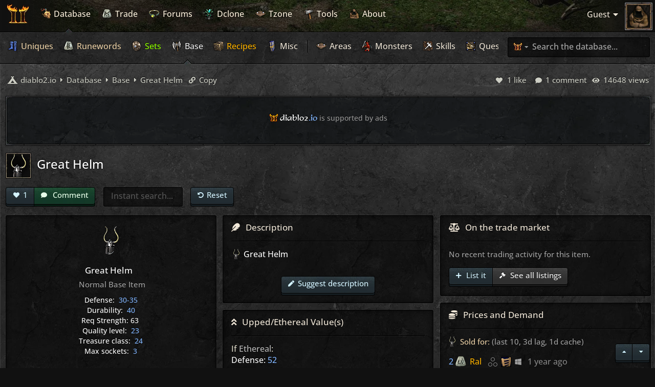

--- FILE ---
content_type: text/html; charset=UTF-8
request_url: https://diablo2.io/base/great-helm-t1504.html
body_size: 34084
content:

<!----------------------------------------
                (     (     
                )\ )  )\ )  
               (()/( (()/(  
              (/(_)) /(_)))
               |_ _| |_ _|  
                | |   | |   
               |___| |___|  
                            
            https://diablo2.io

            <>~~~~~~<>~~~~~~<>

        The searchable & filterable
        item database for Diablo 2

       By Teebling (Copyright 2021).
     Protected and registered with DMCA.  

------------------------------------------->  

<!-- testing 123 -->

<!DOCTYPE html>
<html lang="en-gb" class="  no-webp">
  <head>

    <!-- fix telephone numbers -->
    <meta name="format-detection" content="telephone=no">

    <meta charset="utf-8" />
    <meta http-equiv="X-UA-Compatible" content="IE=edge">
    <meta name="viewport" content="width=device-width, initial-scale=1" />
    
    <title>
            
        
                         
          Great Helm 
        
        
        
                                  &bull; Diablo 2 Resurrected Base Item
                          
        
         &bull; diablo2.io
          </title>

    <link rel="icon" type="image/png" sizes="32x32" href="/favicon-32x32.png?v=1.34"/>
    <link rel="icon" type="image/png" sizes="16x16" href="/favicon-16x16.png?v=1.34"/>
    <link rel="apple-touch-icon" sizes="180x180" href="/apple-touch-icon.png?v=1.34">
    <link rel="manifest" href="/site.webmanifest?v=1.34">
    <link rel="mask-icon" href="/safari-pinned-tab.svg?v=1.34" color="#555555">
    <link rel="shortcut icon" href="/favicon.ico?v=1.34">
    <meta name="msapplication-TileColor" content="#151515">
    <meta name="theme-color" content="#151515">

                  <link rel="alternate" type="application/atom+xml" title="Feed - diablo2.io" href="/app.php/feed?sid=a28fc85270e2e483a9ed2dc93ae15c9d">
                                <link rel="alternate" type="application/atom+xml" title="Feed - New Topics" href="/app.php/feed/topics?sid=a28fc85270e2e483a9ed2dc93ae15c9d">
                          <link rel="alternate" type="application/atom+xml" title="Feed - Forum - Base" href="/app.php/feed/forum/5?sid=a28fc85270e2e483a9ed2dc93ae15c9d">
                    <link rel="alternate" type="application/atom+xml" title="Feed - Topic - Great Helm" href="/app.php/feed/topic/1504?sid=a28fc85270e2e483a9ed2dc93ae15c9d">
                          <link rel="canonical" href="https://diablo2.io/base/great-helm-t1504.html">
    
    
    <link href="https://diablo2.io/styles/zulu/theme/Formal436BT.ttf" as="font" type="font/woff2" crossorigin>

    <script src="https://diablo2.io/styles/zulu/theme/js/modernizr.min.js?v=1.50"></script>
    <script>
      Modernizr.on('webp', function (result) {
        if (result) {
        }
        else {
        }
      });
    </script>

    <!-- snowstorm behind localstorage setting -->
    <!-- <script>
      (function () {
        try {
          var snowDisabled = localStorage.getItem('snow_disabled') === '1';
          if (!snowDisabled) {
            var s = document.createElement('script');
            s.src = 'https://diablo2.io/styles/zulu/theme/js/snowstorm.min.js';
            s.defer = true;
            document.head.appendChild(s);
          }
        } catch (e) {
          // If localStorage is unavailable, default to loading snow
          var s = document.createElement('script');
          s.src = 'https://diablo2.io/styles/zulu/theme/js/snowstorm.min.js';
          s.defer = true;
          document.head.appendChild(s);
        }
      })();
    </script> -->

    <link href="https://diablo2.io/styles/zulu/theme/zulu.min.css?v=1.531" rel="stylesheet">

    
    
    <link rel="stylesheet" type="text/css" href="/styles/zulu/theme/extensions.min.css?v=1.50" />

    <link id="z-theme" rel="stylesheet" href="">
    <script>
      // Fetch user's previously selected theme from localstorage
        var sheet = document.querySelector("#z-theme");
        var theme = localStorage.getItem('theme');
        if(theme && theme !== sheet.getAttribute('href')){
          sheet.setAttribute('href', theme);
        }
    </script>

    

    <link id="z-sidebar-choice" rel="stylesheet" href="">
          <script>
        // Fetch user's previously selected sidebar preference view from localstorage
          var viewsheetsb = document.querySelector("#z-sidebar-choice");
          var viewsb = localStorage.getItem('viewsb');
          if (viewsb && viewsb !== viewsheetsb.getAttribute('href')){
            viewsheetsb.setAttribute('href', viewsb);
          }
      </script>
    
    <link id="z-tooltips-choice" rel="stylesheet" href="">
          <script>
        // Fetch user's previously selected tooltip preference view from localstorage
          var viewsheettt = document.querySelector("#z-tooltips-choice");
          var viewtt = localStorage.getItem('viewtt');
          if (viewtt && viewtt !== viewsheettt.getAttribute('href')){
            viewsheettt.setAttribute('href', viewtt);
          }
      </script>
    

    <link id="z-superwide-choice" rel="stylesheet" href="">
          <script>
        // Fetch user's previously selected sidebar preference view from localstorage
          var width = localStorage.getItem('width');
          var widthchoice = document.querySelector("#z-superwide-choice");
          if(width && width !== widthchoice.getAttribute('href')){
            widthchoice.setAttribute('href', width);
          }
      </script>
    

    
    
<meta name="description" content="Great Helm">
<meta name="twitter:card" content="summary_large_image">
<meta name="twitter:site" content="@diablo2.io">
<meta property="og:locale" content="en_GB">
<meta property="og:site_name" content="diablo2.io">
<meta property="og:url" content="https://diablo2.io/base/great-helm-t1504.html">
<meta property="og:type" content="article">
<meta property="og:title" content="Great Helm">
<meta property="og:description" content="Great Helm">
<meta property="og:image" content="https://diablo2.io/images/media/newogimg.png">
<meta property="og:image:type" content="image/png">
<meta property="og:image:width" content="1200">
<meta property="og:image:height" content="628">
<meta property="article:published_time" content="2021-06-16T17:30:15-07:00">
<meta property="article:section" content="Base">
<script type="application/ld+json">
{"@context":"https://schema.org","@type":"DiscussionForumPosting","url":"https://diablo2.io/base/great-helm-t1504.html","headline":"Great Helm","description":"Great Helm","image":"https://diablo2.io/images/media/newogimg.png","author":{"@type":"Person","name":"Teebling"},"datePublished":"2021-06-16T17:30:15-07:00","articleSection":"Base","publisher":{"@type":"Organization","name":"diablo2.io","url":"https://diablo2.io","logo":{"@type":"ImageObject","url":"https://diablo2.io/images/media/newogimg.png","width":1200,"height":628}}}
</script>

	<!-- Ensure the app can be added to the home screen on iOS -->
<meta name="apple-mobile-web-app-capable" content="yes">

<!-- Ensure the app can be added to the home screen on Chrome -->
<meta name="mobile-web-app-capable" content="yes">

<!-- Sets the status bar style when the app is launched from the home screen on iOS -->
<meta name="apple-mobile-web-app-status-bar-style" content="black-translucent">

<!-- The name of your app when saved to the iOS home screen -->
<meta name="apple-mobile-web-app-title" content="diablo2.io">

<!-- The name of your app when saved to other browsers and platforms -->
<meta name="application-name" content="diablo2.io">

<script>
function ailabs_view_log(url)
{
	popup(url, 450, 450, 'AI Labs Log');
	return false;
}
</script>

    <link href="https://diablo2.io/ext/lmdi/autolinks/styles/all/theme/autolinks.css?assets_version=1191" rel="stylesheet" media="screen">
<link href="https://diablo2.io/ext/privet/ailabs/styles/prosilver/template/ailabs.css?assets_version=1191" rel="stylesheet" media="screen">
<link href="https://diablo2.io/ext/skouat/ppde/styles/all/theme/donation.css?assets_version=1191" rel="stylesheet" media="screen">
<link href="https://diablo2.io/ext/imcger/collapsequote/styles/all/template/quote.css?assets_version=1191" rel="stylesheet" media="screen">

    <style>
	.mas-status-dot.mas-color {
		background-color: #000000;
	}
	.mas-status-dot.mas-color:after {
		background-color: #000000;
	}
	.mas-status-online .mas-status-dot.mas-color {
		background-color: #00FF00;
	}
	.mas-status-online .mas-status-dot.mas-color:after {
		background-color: #00FF00;
	}
</style>
					<!-- Global site tag (gtag.js) - Google Analytics -->
		<script async src="https://www.googletagmanager.com/gtag/js?id=G-TT5LX53GSN"></script>
		<script>
			window.dataLayer = window.dataLayer || [];
			function gtag(){dataLayer.push(arguments);}
			gtag('js', new Date());

			gtag('config', 'G-TT5LX53GSN', {'anonymize_ip': true,});
		</script>
	
<!-- AnyChart Library -->

  
    <script src="https://cdn.anychart.com/releases/8.11.0/js/anychart-bundle.min.js?v=1.50"></script>
    <script src="https://cdn.anychart.com/releases/8.11.0/themes/dark_blue.min.js?v=1.50"></script>
    <!-- Include the data adapter -->
    <script src="https://cdn.anychart.com/releases/8.11.0/js/anychart-data-adapter.min.js?v=1.50"></script>

  

<script data-cfasync="false">window.nitroAds=window.nitroAds||{createAd:function(){return new Promise(e=>{window.nitroAds.queue.push(["createAd",arguments,e])})},addUserToken:function(){window.nitroAds.queue.push(["addUserToken",arguments])},queue:[]};</script>
<script data-cfasync="false" async src="https://s.nitropay.com/ads-916.js"></script>


<link href="https://diablo2.io/styles/zulu/theme/ads.min.css?v=1.50" rel="stylesheet">

<style>

/* Cookie styling */

.ncmp__banner-inner {
  text-shadow: none !important;
}

#ncmp__modal .ncmp__modal, #nitropay-ccpa-shadow #nitropay-ccpa-popup { 
  text-shadow: none !important; 
}

.ncmp__banner {
  bottom: 10px !important;
  right: 10px !important;
  transition: none !important;
  box-shadow: 0 0 6px rgb(0 0 0 / 40%) !important;
}

.ncmp__language-picker img {
  display: none;
}

#ncmp__tool, #ncmp__modal {
  font-weight:500 !important;
  -webkit-font-smoothing: antialiased !important;
      -moz-osx-font-smoothing: grayscale !important;
}

.ncmp__banner .ncmp__banner-info h2 {
  margin: 0 auto !important;
  margin-top: -5px !important;
  margin-bottom: 10px !important;
  color: #d3f3ff;
}

    .ncmp__banner .ncmp__banner-info h2::before {
      font-family: "Font Awesome 5 Free" !important;
      content: "\f564";
      display: inline-block;
      font-weight: 900;
      position: relative;
      top: 0px;
      margin-right: 10px;
    }

.ncmp__banner .ncmp__banner-sections .ncmp__banner-section-1 p, .ncmp__banner .ncmp__banner-sections .ncmp__banner-section-2 p, .ncmp__banner .ncmp__banner-sections .ncmp__banner-section-3 p {
  color: #aaa !important;
}

.ncmp__normalise b, .ncmp__normalise strong {
  color: #84b7ff !important;
  filter: brightness(1.0) !important;
}

#ncmp__tool button.ncmp__btn, #ncmp__tool a.ncmp__btn, #ncmp__modal button.ncmp__btn, #ncmp__modal a.ncmp__btn {
      display: inline-block !important;
      margin-bottom: 10px !important;
      background-color: #103c27 !important;
      box-shadow: inset 0 0 2px rgba(255, 255, 255, .1), 0 4px 0 -1px #081e13, 0 4px 0 0 #000 !important;
      background-repeat: repeat-x !important;
      background-position: 0px 0px !important;
      background-size: 119px 64px !important;
      color: #e7ffe9 !important;
      font-size: 15px !important;
      cursor: pointer !important;
      height: 34px !important;
      border: 1px solid #000 !important;
      padding-left: 13px !important;
      padding-right: 12px !important;
      padding-top: 4px !important;
      padding-bottom: 6px !important;
      border-radius: 4px !important;
      line-height: 0px !important;
}

#ncmp__tool button.ncmp__btn:hover, #ncmp__tool a.ncmp__btn:hover, #ncmp__modal button.ncmp__btn:hover, #ncmp__modal a.ncmp__btn:hover { 
      filter: brightness(140%);
      text-shadow: 0px 0px 5px #000;
}
  /* PNG generic GREEN button */
    .no-webp #ncmp__tool button.ncmp__btn, .no-webp #ncmp__tool a.ncmp__btn, .no-webp #ncmp__modal button.ncmp__btn, .no-webp #ncmp__modal a.ncmp__btn {
      background-image: url(/styles/zulu/theme/images/ui/buttong.png) !important;
    }
  /* WEBP generic GREEN button */
    .webp #ncmp__tool button.ncmp__btn, .webp #ncmp__tool a.ncmp__btn, .webp #ncmp__modal button.ncmp__btn, .webp #ncmp__modal a.ncmp__btn {
      background-image: url(/styles/zulu/theme/images/ui/buttong.webp) !important;
    } 


    /* non green button */

#ncmp__tool button.ncmp__btn-border, #ncmp__tool a.ncmp__btn-border, #ncmp__modal button.ncmp__btn-border, #ncmp__modal a.ncmp__btn-border {
      background-color: #232b32 !important;
      box-shadow: inset 0 0 2px rgba(255, 255, 255, .1), 0 4px 0 -1px #161e22, 0 4px 0 0 #000 !important;
      color: #d3f3ff !important;
    }


  /* PNG generic BLUE button */
    .no-webp #ncmp__tool button.ncmp__btn-border, .no-webp #ncmp__tool a.ncmp__btn-border, .no-webp #ncmp__modal button.ncmp__btn-border, .no-webp #ncmp__modal a.ncmp__btn-border {
      background-image: url(/styles/zulu/theme/images/ui/button.png) !important;
    }
  /* WEBP generic BLUE button */
    .webp #ncmp__tool button.ncmp__btn-border, .webp #ncmp__tool a.ncmp__btn-border, .webp #ncmp__modal button.ncmp__btn-border, .webp #ncmp__modal a.ncmp__btn-border {
      background-image: url(/styles/zulu/theme/images/ui/button.webp) !important;
    } 

.ncmp__language > a {
    top: 12px !important;
    right: 20px !important;
}

.ncmp__language span {
    color: #d3f3ff !important;
}

#ncmp__tool a, #ncmp__modal a {
  color: #fff !important;
}

.ncmp__banner .ncmp__banner-actions .ncmp__banner-consent p {
  color: #aaa !important;
}

.ncmp__banner .ncmp__banner-actions {
  margin-top: 10px !important;
}

.ncmp__banner .ncmp__banner-updated {
  padding: 5px 10px;
  background: rgba(0,0,0,0.4) !important;
  border: 1px solid #000 !important;
  border-radius: 3px;
  color: #fff !important;
  margin-bottom: 15px;
  font-size: 13px;
}

@media screen and (max-width: 699px) {
  .ncmp__banner {
    margin-right: -2px !important;
  }
}

@media screen and (max-width: 1023px) {
  .ncmp__banner .ncmp__banner-info h2 { 
    margin-top: -2px !important;
  }
  .ncmp__language > a {
      top: 11px !important;
      right: 15px !important;
  }
}


/* Video player styling */

.anti-click-area {
  display: none !important;
}

.ac-player-wrapper.ac-floated-player {
  right: 10px !important;
  bottom: 64px !important;
}

.ac-lre-ima-ad-wrapper {
  position: relative;
  top: 6px !important;
  left: 6px !important;
}

.ac-lre-ad-bar {
  display: none !important;
}

#nitro-float-close {
  right: 12px !important;
}

.na-float-visible {
  right: 12px !important;
}



/* New video player styling */

.op-controls {
  display: none !important;
}



/* Mobile anchor styling */

#z-mobi-anchor {
  background: unset !important;
  padding: 0px;
  margin: 0px;
  width: 100%;
  height: 56px !important;
  padding-top: 3px !important;
  transition: none !important;
  z-index: 9998 !important;
}

#z-mobi-anchor iframe {
  display: inline-block !important;
}

#z-mobi-anchor-close {
  background: #ff0000;
  border-radius: 3px;
  border: 1px solid #000;
  box-shadow: 0px 0px 2px 2px rgba(0,0,0,0.2);
  width: 22px !important;
  height: 22px !important;
  z-index: 9999 !important;
  background-size: 20px 20px !important;
  background-position: center !important;
  filter: brightness(1.15);
  bottom: 28px !important;
  right: 6px !important;
  opacity: 1 !important;
  transition: none !important;

}

.no-webp #z-mobi-anchor, .no-webp .ncmp__banner {
  background: url(/styles/zulu/theme/images/ui/tt_tl_tiny_i_m.png) top left no-repeat,
        url(/styles/zulu/theme/images/ui/tt_tr_tiny_i_m.png) top right no-repeat,
        url(/styles/zulu/theme/images/ui/tt_bl_tiny_i_m.png) bottom left no-repeat,
        url(/styles/zulu/theme/images/ui/tt_br_tiny_i_m.png) bottom right no-repeat,
        url(/styles/zulu/theme/images/ui/tt_border_t_tiny_i_b.png) top repeat-x,
        url(/styles/zulu/theme/images/ui/tt_border_b_tiny_i_b.png) bottom repeat-x,
        url(/styles/zulu/theme/images/ui/tt_border_l_tiny_i_b.png) left repeat-y, 
        url(/styles/zulu/theme/images/ui/tt_border_r_tiny_i_b.png) right repeat-y,
        url(/styles/zulu/theme/images/ui/bgtile_bl.png) repeat !important;
        background-size: 18px 18px, 18px 18px, 18px 18px, 18px 18px, 70px 3px, 70px 3px, 3px 70px, 3px 70px, 590px !important;
}

.webp #z-mobi-anchor, .webp .ncmp__banner {
        background: url(/styles/zulu/theme/images/ui/tt_tl_tiny_i_m.webp) top left no-repeat,
        url(/styles/zulu/theme/images/ui/tt_tr_tiny_i_m.webp) top right no-repeat,
        url(/styles/zulu/theme/images/ui/tt_bl_tiny_i_m.webp) bottom left no-repeat,
        url(/styles/zulu/theme/images/ui/tt_br_tiny_i_m.webp) bottom right no-repeat,
        url(/styles/zulu/theme/images/ui/tt_border_t_tiny_i_b.webp) top repeat-x,
        url(/styles/zulu/theme/images/ui/tt_border_b_tiny_i_b.webp) bottom repeat-x,
        url(/styles/zulu/theme/images/ui/tt_border_l_tiny_i_b.webp) left repeat-y, 
        url(/styles/zulu/theme/images/ui/tt_border_r_tiny_i_b.webp) right repeat-y,
        url(/styles/zulu/theme/images/ui/bgtile_bl.webp) repeat !important;
        background-size: 18px 18px, 18px 18px, 18px 18px, 18px 18px, 70px 3px, 70px 3px, 3px 70px, 3px 70px, 590px !important;
}

#z-mobi-anchor-close:hover {
  filter: brightness(1.4);
  box-shadow: 0px 0px 5px 5px rgba(0,0,0,0.5);
}

.no-webp #z-mobi-anchor-close, .no-webp #video-nc-m {
  background: url(/styles/zulu/theme/images/ui/close.png) !important;
}

.webp #z-mobi-anchor-close, .webp #video-nc-m {
  background: url(/styles/zulu/theme/images/ui/close.webp) !important;
}

#video-nc-wrap {
  right: 12px !important;
  bottom: 59px !important;
}

#z-mobi-anchor-close img {
  display: none;
}

/* Retina */

@media only screen and (min--moz-device-pixel-ratio:2),
only screen and (-o-min-device-pixel-ratio:2/1),
only screen and (-webkit-min-device-pixel-ratio:2),
only screen and (min-device-pixel-ratio:2) {

  .no-webp #z-mobi-anchor-close {
    background: url(/styles/zulu/theme/images/ui/close2x.png) !important;
      background-size: 20px 20px !important;
  }

  .webp #z-mobi-anchor-close {
    background: url(/styles/zulu/theme/images/ui/close2x.webp) !important;
      background-size: 20px 20px !important;
  }

.no-webp #z-mobi-anchor, .no-webp .ncmp__banner  {
  background: url(/styles/zulu/theme/images/ui/tt_tl_tiny_i_m2x.png) top left no-repeat,
        url(/styles/zulu/theme/images/ui/tt_tr_tiny_i_m2x.png) top right no-repeat,
        url(/styles/zulu/theme/images/ui/tt_bl_tiny_i_m2x.png) bottom left no-repeat,
        url(/styles/zulu/theme/images/ui/tt_br_tiny_i_m2x.png) bottom right no-repeat,
        url(/styles/zulu/theme/images/ui/tt_border_t_tiny_i_b2x.png) top repeat-x,
        url(/styles/zulu/theme/images/ui/tt_border_b_tiny_i_b2x.png) bottom repeat-x,
        url(/styles/zulu/theme/images/ui/tt_border_l_tiny_i_b2x.png) left repeat-y, 
        url(/styles/zulu/theme/images/ui/tt_border_r_tiny_i_b2x.png) right repeat-y,
        url(/styles/zulu/theme/images/ui/bgtile_bl2x.png) repeat !important;
        background-size: 18px 18px, 18px 18px, 18px 18px, 18px 18px, 70px 3px, 70px 3px, 3px 70px, 3px 70px, 590px !important;
}

.webp #z-mobi-anchor, .webp .ncmp__banner  {
        background: url(/styles/zulu/theme/images/ui/tt_tl_tiny_i_m2x.webp) top left no-repeat,
        url(/styles/zulu/theme/images/ui/tt_tr_tiny_i_m2x.webp) top right no-repeat,
        url(/styles/zulu/theme/images/ui/tt_bl_tiny_i_m2x.webp) bottom left no-repeat,
        url(/styles/zulu/theme/images/ui/tt_br_tiny_i_m2x.webp) bottom right no-repeat,
        url(/styles/zulu/theme/images/ui/tt_border_t_tiny_i_b2x.webp) top repeat-x,
        url(/styles/zulu/theme/images/ui/tt_border_b_tiny_i_b2x.webp) bottom repeat-x,
        url(/styles/zulu/theme/images/ui/tt_border_l_tiny_i_b2x.webp) left repeat-y, 
        url(/styles/zulu/theme/images/ui/tt_border_r_tiny_i_b2x.webp) right repeat-y,
        url(/styles/zulu/theme/images/ui/bgtile_bl2x.webp) repeat !important;
        background-size: 18px 18px, 18px 18px, 18px 18px, 18px 18px, 70px 3px, 70px 3px, 3px 70px, 3px 70px, 590px !important;
}

  /* PNG generic GREEN button */
    .no-webp #ncmp__tool button.ncmp__btn, #ncmp__tool a.ncmp__btn, #ncmp__modal button.ncmp__btn, #ncmp__modal a.ncmp__btn {
      background-image: url(/styles/zulu/theme/images/ui/buttong2x.png) !important;
      background-size: 119px 64px !important;
    }
  /* WEBP generic GREEN button */
    .webp #ncmp__tool button.ncmp__btn, #ncmp__tool a.ncmp__btn, #ncmp__modal button.ncmp__btn, #ncmp__modal a.ncmp__btn {
      background-image: url(/styles/zulu/theme/images/ui/buttong2x.webp) !important;
      background-size: 119px 64px !important;
    } 

  /* PNG generic BLUE button */
    .no-webp #ncmp__tool button.ncmp__btn-border, .no-webp #ncmp__tool a.ncmp__btn-border, .no-webp #ncmp__modal button.ncmp__btn-border, .no-webp #ncmp__modal a.ncmp__btn-border {
      background-image: url(/styles/zulu/theme/images/ui/button2x.png) !important;
      background-size: 119px 64px !important;

    }
  /* WEBP generic BLUE button */
    .webp #ncmp__tool button.ncmp__btn-border, .webp #ncmp__tool a.ncmp__btn-border, .webp #ncmp__modal button.ncmp__btn-border, .webp #ncmp__modal a.ncmp__btn-border {
      background-image: url(/styles/zulu/theme/images/ui/button2x.webp) !important;
      background-size: 119px 64px !important;

    } 


}


</style>




    <style type="text/css">@font-face {font-family:Open Sans;font-style:normal;font-weight:400;src:url(/cf-fonts/s/open-sans/5.0.20/vietnamese/400/normal.woff2);unicode-range:U+0102-0103,U+0110-0111,U+0128-0129,U+0168-0169,U+01A0-01A1,U+01AF-01B0,U+0300-0301,U+0303-0304,U+0308-0309,U+0323,U+0329,U+1EA0-1EF9,U+20AB;font-display:swap;}@font-face {font-family:Open Sans;font-style:normal;font-weight:400;src:url(/cf-fonts/s/open-sans/5.0.20/latin/400/normal.woff2);unicode-range:U+0000-00FF,U+0131,U+0152-0153,U+02BB-02BC,U+02C6,U+02DA,U+02DC,U+0304,U+0308,U+0329,U+2000-206F,U+2074,U+20AC,U+2122,U+2191,U+2193,U+2212,U+2215,U+FEFF,U+FFFD;font-display:swap;}@font-face {font-family:Open Sans;font-style:normal;font-weight:400;src:url(/cf-fonts/s/open-sans/5.0.20/greek-ext/400/normal.woff2);unicode-range:U+1F00-1FFF;font-display:swap;}@font-face {font-family:Open Sans;font-style:normal;font-weight:400;src:url(/cf-fonts/s/open-sans/5.0.20/cyrillic-ext/400/normal.woff2);unicode-range:U+0460-052F,U+1C80-1C88,U+20B4,U+2DE0-2DFF,U+A640-A69F,U+FE2E-FE2F;font-display:swap;}@font-face {font-family:Open Sans;font-style:normal;font-weight:400;src:url(/cf-fonts/s/open-sans/5.0.20/hebrew/400/normal.woff2);unicode-range:U+0590-05FF,U+200C-2010,U+20AA,U+25CC,U+FB1D-FB4F;font-display:swap;}@font-face {font-family:Open Sans;font-style:normal;font-weight:400;src:url(/cf-fonts/s/open-sans/5.0.20/greek/400/normal.woff2);unicode-range:U+0370-03FF;font-display:swap;}@font-face {font-family:Open Sans;font-style:normal;font-weight:400;src:url(/cf-fonts/s/open-sans/5.0.20/latin-ext/400/normal.woff2);unicode-range:U+0100-02AF,U+0304,U+0308,U+0329,U+1E00-1E9F,U+1EF2-1EFF,U+2020,U+20A0-20AB,U+20AD-20CF,U+2113,U+2C60-2C7F,U+A720-A7FF;font-display:swap;}@font-face {font-family:Open Sans;font-style:normal;font-weight:400;src:url(/cf-fonts/s/open-sans/5.0.20/cyrillic/400/normal.woff2);unicode-range:U+0301,U+0400-045F,U+0490-0491,U+04B0-04B1,U+2116;font-display:swap;}</style>

  
  
  </head>

<body id="phpbb" class="nojs notouch  section-viewtopic/base/great-helm-t1504.html ltr  database">
  <!-- start header -->
  <div class="z-xmas-hat z-hidden-imp"></div>
  <header>
    <!-- start global navigation -->
    <nav class="z-global">
      <!-- start mobile header -->
      <div class="zm-global">
        <div class="zm-col">
          <a class="z-header-btn toggle-panel-l">
          </a>
        </div>
        <div class="zm-col">
          <a href="/index.php" class="z-hover-link z-hover-index-link">
            <div class="zm-logo"></div>
          </a>
        </div>
        <div class="zm-col zm-noti-hook">
          <a class="z-header-btn-r toggle-panel">
          </a>
        </div>
      </div>
      <!-- end mobile header -->
      <!-- start desktop header -->
      <ul class="z-mainnav z-hflow">
        <span class="indidark  z-indi-db   "></span>

        <span class="z-hover-index-link-indi z-active-blue z-hidden"></span>
        <span class="z-hover-database-link-indi z-active-blue z-hidden"></span>
        <span class="z-hover-trade-link-indi z-active-blue z-hidden"></span>
        <span class="z-hover-forums-link-indi z-active-blue z-hidden"></span>
        <span class="z-hover-dclone-link-indi z-active-blue z-hidden"></span>
        <span class="z-hover-tzone-link-indi z-active-blue z-hidden"></span>
        <span class="z-hover-tools-link-indi z-active-blue z-hidden"></span>
        <span class="z-hover-about-link-indi z-active-blue z-hidden"></span>

        <a href="/index.php" class="z-hover-link z-hover-index-link">
          <li class="z-hero-tiny z-hidden zi zi-tinylog"></li>
        </a>
        <a href="/index.php" class="z-hover-link z-hover-index-link">
          <li class="z-logo"></li>
        </a>
        <a href="/index.php" class="z-hover-link z-hover-index-link">
          <li class="z-global-string">diablo2<span class="z-blue">.io</span></li>
        </a>
        <div class="z-bar z-global-bar"></div>
        <a href="/database" class="z-hover-link z-hover-database-link">
          <li><i class="zi zi-sub zi-demonheadage z-smaller-icon z-nunav"></i> Database</li>
        </a>
        <a href="/trade" class="z-hover-link z-hover-trade-link">
          <li><i class="zi zi-sub zi-jah  z-smaller-icon z-nunav"></i> Trade</li>
        </a>
        <a href="/forums" class="z-hover-link z-hover-forums-link">
          <li><i class="zi zi-sub zi-diadems z-smaller-icon z-nunav"></i> Forums</li>
        </a>
        <a href="/dclonetracker.php" class="z-hover-link z-hover-dclone-link">
          <li><i class="zi zi-sub zi-dclone z-smaller-icon z-nunav"></i> Dclone</li>
        </a>
        <a href="/tzonetracker.php" class="z-hover-link z-hover-tzone-link">
          <li><i class="zi zi-sub zi-zones z-smaller-icon z-nunav"></i> Tzone</li>
        </a>
        <a href="/tools.php" class="z-hover-link z-hover-tools-link">
          <li><i class="zi zi-sub zi-tools z-smaller-icon z-nunav"></i> Tools</li>
        </a>
        <a href="/about.php" class="z-hover-link z-hover-about-link">
          <li><i class="zi zi-sub zi-patch z-smaller-icon z-nunav"></i> About</li>
        </a>
      </ul>
      <!-- end desktop header -->
      <!-- start user header -->
      <ul class="z-usernav z-disable-select">

        <!-- ends the guest conditional -->
          <li class="z-mobi-cog">
            <div class="z-brass-cog z-darken-bell"></div>
          </li>

        <!-- start user dropdown -->
        <div class="z-dropdown-anchor">
          <span class="z-dropdown z-disable-select">
            <div class="z-smalltip-o">
              <div class="z-smalltip-i">
                <div class="z-smalltip-s z-js-user-return">
                  <div class="z-dd-pointer"></div>
                  <div class="z-js-user">
                    <div class="z-hr-mm"></div> 
                                        <li>
                      <a class="z-redirected-header" href="https://diablo2.io/ucp.php?mode=login&amp;redirect=viewtopic.php%2Fbase%2Fgreat-helm-t1504.html%3Fforum_uri%3Dbase%26start%3D%26t%3D1504&amp;sid=a28fc85270e2e483a9ed2dc93ae15c9d">
                         <span class="zi zi-mm-ub zi-mm-ub-ud zi-tp"></span>Log in
                      </a>
                    </li>     
                    <li>
                      <a href="https://diablo2.io/ucp.php?mode=register&amp;sid=a28fc85270e2e483a9ed2dc93ae15c9d">
                        <span class="zi zi-mm-ub zi-mm-ub-ud zi-contributor "></span>Register
                      </a>
                    </li> 


                    <div class="z-hr"></div> 
                                         
                    <div class="z-clear"></div>
                  <span class="z-mobi-hide">                    <li class="z-show-tooltips">
                      <a>
                         <span class="zi zi-mm-ub-chg-act zi-misc"></span>Tooltips <strong class="error">off</strong><span class="z-space"></span>
                      </a>
                    </li>
                    <li class="z-hide-tooltips">
                      <a>
                         <span class="zi zi-mm-ub-chg-act zi-misc"></span>Tooltips <strong class="z-sets-title">on</strong><span class="z-space"></span>
                      </a>
                    </li>
                  </span>
                    <li class="z-show-sidebar z-mobi-hide">
                       <a><span class="zi zi-mm-ub-chg-act zi-crushingblow"></span>Show Sidebar</a>
                    </li>
                    <li class="z-hide-sidebar z-mobi-hide">
                       <a><span class="zi zi-mm-ub-chg-act zi-crushingblow"></span>Hide Sidebar</a>
                    </li>
                    <li class="z-chg-act-click">
                      <a>
                        <span class="zi zi-mm-ub zi-mm-ub-ud zi-chgact"></span><span class="z-mobi-hide">Change </span>Act<span class="z-space"></span><span class="z-space"></span><i class="fas fa-caret-down"></i>
                      </a>
                    </li>
                    <li class="z-chg-act z-indented">
                      <a class="z-act-toggle z-act-1">
                        <span class="zi zi-mm-ub-chg-act zi-zones"></span>Act I<span class="z-space"></span>
                      </a>
                      <br>
                      <a class="z-act-toggle z-act-2">
                        <span class="zi zi-mm-ub-chg-act zi-zones"></span>Act II<span class="z-space"></span>
                      </a>
                      <br>
                      <a class="z-act-toggle z-act-3">
                        <span class="zi zi-mm-ub-chg-act zi-zones"></span>Act III<span class="z-space"></span>
                      </a>
                      <br>
                      <a class="z-act-toggle z-act-4">
                        <span class="zi zi-mm-ub-chg-act zi-zones"></span>Act IV<span class="z-space"></span>
                      </a>
                      <br>
                      <a class="z-act-toggle z-act-5">
                        <span class="zi zi-mm-ub-chg-act zi-zones"></span>Act V<span class="z-space"></span>
                      </a>
                    </li>

                                      </div>
                </div>
              </div>
            </div>
          </span>
        </div>
        <!-- end user dropdown -->

        <span class="z-userdetails">
          <li class="z-js-userdetails z-name">
                      <span class="z-bone" style="margin-right: 5px;">Guest <i class="fas fa-caret-down z-user-ddcaret" aria-hidden="true"></i></span>          </li>
        </span>

         <a href="">
          <li class="z-js-avatar-return">
            <figure class="z-avatar">
                <img src="/styles/zulu/theme/images/ui/no_avatar2x.png">
              <div class="z-user-frame z-poster-frame-gold-stone"></div>
            </figure>
          </li>
        </a>
      </ul>
      <!-- end user header -->
    </nav>
    <!-- end global navigation -->
    <!-- start mobile search bar -->
    <div class="zm-tx-noti-results           ">
                <div class="z-toggle-search z-desktop-hide">
            <div class="z-search-indicator z-db-search"></div> <i class="fas fa-caret-down z-search-caret"></i>
          </div>
      <div class="zm-tx-search" style=" top: 0px;">

      </div>
    </div>
    <!-- end mobile search bar -->
    <!-- start sub navigation -->
    <nav class="z-sub">
      <div class="z-subnav-wrap">

        <!-- start z-subnav-left -->
        <div class="z-subnav-left">
          <ul class="z-subnav z-hflow dragscroll z-ff-ul ">


          <section class="z-hover-index-dot">

            <span class="z-hover z-nohoverme-a  z-hover-index
              ">

                          </span>

            
            
            
            
            
            
            
            


            <span class="z-hover z-hover-login z-hidden ">

              <li style="margin-left: 7px;" class="">
                <a href="https://diablo2.io/ucp.php?mode=login&amp;redirect=viewtopic.php%2Fbase%2Fgreat-helm-t1504.html%3Fforum_uri%3Dbase%26start%3D%26t%3D1504&amp;sid=a28fc85270e2e483a9ed2dc93ae15c9d">
                  <span class="zi zi-sub zi-offensiveaur"></span> Log into account
                </a>
              </li>

              <li style="margin-left: 7px;" class="">
                <a href="https://diablo2.io/ucp.php?mode=register&amp;sid=a28fc85270e2e483a9ed2dc93ae15c9d">
                  <span class="zi zi-sub zi-defensiveaur"></span> Register an account
                </a>
              </li>
               
               <div class="z-bar"></div>

              <li style="margin-left: 7px;">
                <a href="/ucp.php?mode=privacy">
                   Privacy
                </a>
              </li>

              <li>
                <a href="/ucp.php?mode=terms">
                  Terms
                </a>
              </li>

            </span>

          </section>


            <span class="z-hover z-hover-ucp z-hidden ">
              <li style="margin-left: 7px;" class=""><a href="/mcp.php?i=143"><span class="zi zi-sub zi-ik"></span> Summary</a>
              </li>

              <li class=""><a href="/mcp.php?i=144"><span class="zi zi-sub zi-blinds"></span> Queue</a>
              </li>

              <li class=""><a href="/mcp.php?i=145"><span class="zi zi-sub zi-defensiveaur"></span> Reports</a>
              </li>

               <li class=""><a href="/mcp.php?i=146"><span class="zi zi-sub zi-curses"></span> User Notes</a>
              </li>


              <li class=""><a href="/mcp.php?i=147"><span class="zi zi-sub zi-block"></span> Warnings</a>
              </li>


              <li class=""><a href="/mcp.php?i=149"><span class="zi zi-sub zi-hammers"></span> Banning</a>
              </li>


              <li class=""><a href="/mcp.php?i=148"><span class="zi zi-sub zi-contributor"></span> Logs</a>
              </li>

            </span>

            <span class="z-hover z-hover-mcp z-hidden ">

               <li style="margin-left: 7px;" class="">
                <a href="/ucp.php?i=ucp_pm">
                   <span class="zi zi-sub zi-pms"></span> Messages
                </a>
              </li>

               <li class=" z-prof-indi ">
                <a href="/ucp.php?i=200">
                   <span class="zi zi-sub zi-aldurs"></span> Appearance
                </a>
              </li>

              <li class=" z-saved-indi">
                <a href="/ucp.php?i=189">
                  <span class="zi zi-sub zi-allskills"></span> Bookmarks
                </a>
              </li>

              <li class=" z-noti-indi">
                <a href="/ucp.php?i=192">
                  <span class="zi zi-sub zi-bell"></span> Notifications
                </a>
              </li>

              <li class=" z-acc-indi">
                <a href="/ucp.php?i=310">
                  <span class="zi zi-sub zi-lock"></span> Account
                </a>
              </li>


            </span>


        <section class="z-hover-database-dot">
            <span class="z-hover z-hover-database z-hidden z-shown-inline z-hover-orig">

            <span class="z-hover z-hover-database z-hidden z-shown-inline z-hover-orig">

            <li >
              <a class="z-uniques" href="/uniques">
              <span class="zi zi-sub zi-uniques"></span> Uniques
              </a>
            </li>
            <li >
              <a class="z-uniques-title" href="/runewords">
                <span class="zi zi-sub zi-cham"></span> Runewords
              </a>
            </li>
            <li >
              <a class="z-sets-title" href="/sets">
                <span class="zi zi-sub zi-sets"></span> Sets
              </a>
            </li>
            <li class="z-active">
              <a class="z-baseitem" href="/base">
                <span class="zi zi-sub zi-base"></span> Base
              </a>
            </li>
            <li class="z-hidden-imp">
              <a class="z-blue" href="/magic">
                <span class="zi zi-sub zi-energy"></span> Magic
              </a>
            </li>
            <li >
              <a class="z-recipes" href="/recipes">
                <span class="zi zi-sub zi-cube"></span> Recipes
              </a>
            </li>
            <li >
              <a class="z-bone" href="/misc">
                <span class="zi zi-sub zi-misc"></span> Misc
              </a>
            </li>
                        <div class="z-bar"></div>
           <li >
              <a href="/areas/">
                <span class="zi zi-sub zi-zones"></span> Areas
              </a>
            </li>
            <li >
              <a href="/monsters">
                <span class="zi zi-sub zi-monsters"></span> Monsters
              </a>
            </li>
            <li >
              <a href="/skills">
                <span class="zi zi-sub zi-skills"></span> Skills
              </a>
            </li>
            <li >
              <a href="/quests/">
                <span class="zi zi-sub zi-quests"></span> Quests
              </a>
            </li>
            <li >
              <a href="/npcs">
                <span class="zi zi-sub zi-npcs"></span> NPCs
              </a>
            </li>
              </span><!-- conditional for MCP -->
            </span>

          </section>

<section class="z-hover-trade-dot">
           <span class="z-hover z-hover-trade z-hidden ">

            <li class="z-uniques ">
              <a href="/trade">
                <span class="zi zi-sub zi-trade"></span> The Market
              </a>
            </li>
            <li class="">
              <a href="/browsetrades.php">
                <span class="zi zi-sub zi-browsetrades"></span> Browse Trades
              </a>
            </li>
            <li class="">
              <a href="/search.php">
                <span class="zi zi-sub zi-advsearch" style="filter: brightness(1.10);"></span> Search Trades
              </a>
            </li>
            <li  class="">
              <a href="/price-check">
                <span class="zi zi-sub zi-pcheck"></span> Price Check
              </a>
            </li>
            <div class="z-bar"></div>
            <li class="">
              <a href="https://diablo2.io/ucp.php?mode=login&amp;redirect=viewtopic.php%2Fbase%2Fgreat-helm-t1504.html%3Fforum_uri%3Dbase%26start%3D%26t%3D1504&amp;sid=a28fc85270e2e483a9ed2dc93ae15c9d">
                <span class="zi zi-sub zi-gheed"></span> New Trade
              </a>
            </li>

            <li class="">
              <a href="https://diablo2.io/ucp.php?mode=login&amp;redirect=viewtopic.php%2Fbase%2Fgreat-helm-t1504.html%3Fforum_uri%3Dbase%26start%3D%26t%3D1504&amp;sid=a28fc85270e2e483a9ed2dc93ae15c9d">
                <span class="zi zi-sub zi-holygrail"></span> Stash
              </a>
            </li>

            <div class="z-bar"></div>

            <li class="">
              <a href="/trade-stats.php">
                <span class="zi zi-sub zi-enhdef"></span> Stats
              </a>
            </li>
            <li class="">
              <a href="/price-check/rules-and-tips-for-trading-on-diablo2-io-t8487.html">
                <span class="zi zi-sub zi-ik"></span> Rules & Tips
              </a>
            </li>
          </span>
</section>

<section class="z-hover-forums-dot">
           <span class="z-hover z-hover-forums z-hidden ">


             <span class="z-hover z-hover-forums z-hidden z-shown-inline z-hover-orig">


            <li >
              <a href="/forums" class="z-gendisc">
                <span class="zi zi-sub z-db-search" style="top: 4px; margin-right: 3px;"></span> Diablo 2 General Discussion
              </a>
            </li>
            <div class="z-bar"></div>
            <li >
              <a href="/feedback">
                <span class="zi zi-sub zi-allresists"></span> Feedback
              </a>
            </li>
            
            <li >
              <a href="/bug-reports">
                <span class="zi zi-sub zi-bugs"></span> Bug Reports
              </a>
            </li>
            
            <li >
              <a href="/contributions">
                <span class="zi zi-sub zi-allskills"></span> Contribs
              </a>
            </li>
            <li >
              <a href="/forums/diablo2-io-1-50-update-auto-tzs-dclone-tracking-push-notifications-trade-improvements-and-more-t1596358.html">
                <span class="zi zi-sub zi-curses"></span> Changelog
              </a>
            </li> 
            
            </span><!-- conditional for mcp -->
            </span>

</section>

<section class="z-hover-about-dot">
             <span class="z-hover z-hover-about z-hidden ">

              <li >
                <a href="/about.php" class="z-gendisc">
                  <span class="zi zi-sub zi-charms"></span> About the site
                </a>
              </li>
              <div class="z-bar"></div>
              <li class="">
               
                  <a href="/memberlist.php" >
                    <span class="zi zi-sub zi-patch"></span> Members List
                  </a>
              </li>

              <li class="">
                <a href="https://diablo2.io/the-team.html?sid=a28fc85270e2e483a9ed2dc93ae15c9d">
                  <span class="zi zi-sub zi-npcs"></span> The Team
                </a>
              </li>
              <li class="">
                <a href="/credits.php">
                  <span class="zi zi-sub zi-lightradius"></span> Credits
                </a>
              </li>
              <li >
                <a href="https://diablo2.io/memberlist.php?mode=contactadmin&amp;sid=a28fc85270e2e483a9ed2dc93ae15c9d">
                  <span class="zi zi-sub zi-contributor"></span> Contact
                </a>
              </li>
              <li >
                <a href="/donate">
                  <span class="zi zi-sub zi-golddrop"></span> Donate
                </a>
              </li>
              <div class="z-bar"></div>
              <li >
                <a href="/discord.php">
                  <span class="zi zi-sub zi-discord"></span> Discord
                </a>
              </li>  

            </span>

</section>

<section class="z-hover-dclone-dot">
             <span class="z-hover z-hover-dclone z-hidden ">

              <li  style="margin-left:7px;">
                <a href="/dclonetracker.php" style=>
                  <span class="zi zi-sub zi-dclone"></span> Diablo Clone Tracker
                </a>
              </li>

              <div class="z-bar"></div>

              <li >
                <a href="/forums/new-diablo-clone-mechanics-revealed-t852811.html">
                  <span class="zi zi-sub zi-curses"></span> Dclone Guide
                </a>
              </li>

              <li  >
                <a href=/forums/trusted-dclone-killers-t955189.html#unread">
                  <div class="zi zi-smalltopic " style="background-image: url('/styles/zulu/theme/images/items/bluecharm_ticon.png'); background-repeat: no-repeat; margin-left:0px; margin-right:1px; filter:brightness(1.2);" width="20" height="20"></div> Help me kill!
                </a>
              </li>

              <li>
                <a href="/search.php?keywords=Stone+of+Jordan&fid%5B%5D=16&terms=all&sc=0&sf=titleonly&sr=on&irarity=1&legacy_resu=1&iitemtype=Rings&wtbs=&plat_pc=&plat_switch=&plat_playstation=&plat_xbox=&region=&xc=&hc=&ladder=&eth=&super=&imaxsockets=&charm=&skiller=&resists=&magicfind=&life=&mana=&extragold=&fcr=&frw=&fhr=&ar=&mmd=&ias=&ed=&iclassspec=&imercspec=&uitemid=938&author_id=&activesold=&online=&unid=&perfect=&free=&sk=t&sd=d&st=0&ch=300&t=0&submit=Search" style=>
                  <img src="/styles/zulu/theme/images/items/ring3_sicon.png" class="z-trade-mini-icon " style="position: relative;top: 2px;margin-right: 2px; height:25px; width:25px"> <span class="z-uniques-title">SoJ</span> Trades
                </a>
              </li>

              <li>
                <a href="/pricecheck.php?item=938" style=>
                  <img src="/styles/zulu/theme/images/items/ring3_sicon.png" class="z-trade-mini-icon " style="position: relative;top: 2px;margin-right: 2px; height:25px; width:25px"> <span class="z-uniques-title">SoJ</span> Prices
                </a>
              </li>

              <li >
                <a href="/forums/diablo-clone-uber-diablo-tracker-public-api-t906872.html">
                  <span class="zi zi-sub zi-traps"></span> Public API
                </a>
              </li>

              <li>
                <a href="https://d2emu.com" target="_blank">
                  <span class="zi zi-sub zi-d2emu"></span> d2emu
                </a>
              </li>

            </span>

</section>

<section class="z-hover-tzone-dot">
  <span class="z-hover z-hover-tzone z-hidden ">

   <li  style="margin-left:7px;">
     <a href="/tzonetracker.php" style=>
       <span class="zi zi-sub zi-zones"></span> Terror Zone Tracker
     </a>
   </li>

   <div class="z-bar"></div>

   <li >
     <a href="/forums/diablo-2-resurrected-terror-zones-guide-t1596356.html">
       <span class="zi zi-sub zi-curses"></span> Tzones Guide
     </a>
   </li>

   <li >
    <a href="/forums/diablo-2-resurrected-terror-zones-tier-list-t1596357.html">
      <span class="zi zi-sub zi-popularity"></span> Tzones Tier List
    </a>
  </li>

  <li>
    <a href="/areas">
      <span class="zi zi-sub zi-zones"></span> Areas Database
    </a>
  </li>
  
  <li>
    <a href="https://d2emu.com" target="_blank">
      <span class="zi zi-sub zi-d2emu"></span> d2emu
    </a>
  </li>

 </span>

</section>

<section class="z-hover-tools-dot">
  
  <span class="z-hover z-hover-tools z-hidden ">

              <li  style="margin-left:7px;">
                <a href="/tools.php">
                  <span class="zi zi-sub zi-tools"></span> Diablo 2 Tools
                </a>
              </li>

              <div class="z-bar"></div>

              <li class="">
                <a href="/holygrailtracker.php">
                  <span class="zi zi-sub zi-holygrail"></span> Holy Grail
                </a>
              </li>

              <li class="">
                <a href="/skilltree.php">
                  <span class="zi zi-sub zi-skilltrees"></span> Skill Trees
                </a>
              </li>

              <li class="z-hidden-imp ">
                <a href="/charsifood.php">
                  <span class="zi zi-sub zi-charsifood"></span> Charsi Food
                </a>
              </li>

              <li class="">
                <a href="/larzuksockets.php">
                  <span class="zi zi-sub zi-larzuk"></span> Larzuk Sockets
                </a>
              </li>

              <li class="z-hidden-imp ">
                <a href="/basefinder.php">
                  <span class="zi zi-sub zi-base"></span> Base Finder
                </a>
              </li>

              <li class="">
                <a href="/attackspeed.php">
                  <span class="zi zi-sub zi-attackspeed"></span> Attack Speed
                </a>
              </li>

              <li>
                <a href="/forums/useful-diablo-2-links-resources-t3232.html">
                  <span class="zi zi-sub zi-allskills"></span> Useful Links
                </a>
              </li>

  </span>

</section>

          </ul>
        </div>
        <!-- end z-subnav-left -->

        <!-- start z-subnav-right -->
        <div class="z-subnav-right ">

          
          <div class="z-toggle-search">
            <div class="z-search-indicator z-db-search"></div> <i class="fas fa-caret-down z-search-caret"></i>
          </div>

        
          <input class="inputbox search tiny topic-live-search z-live z-shown" type=search placeholder="Search the database..."  title="Start typing the name of a Diablo 2 item, ingredient, or recipe..." name="search" autocomplete="off" />

<div class="z-loading-search">
<svg version="1.1" id="loader-1" xmlns="http://www.w3.org/2000/svg" xmlns:xlink="http://www.w3.org/1999/xlink" x="0px" y="0px"
     width="20px" height="20px" viewBox="0 0 50 50" style="enable-background:new 0 0 50 50;" xml:space="preserve">
  <path fill="#777" d="M43.935,25.145c0-10.318-8.364-18.683-18.683-18.683c-10.318,0-18.683,8.365-18.683,18.683h4.068c0-8.071,6.543-14.615,14.615-14.615c8.072,0,14.615,6.543,14.615,14.615H43.935z">
    <animateTransform attributeType="xml"
      attributeName="transform"
      type="rotate"
      from="0 25 25"
      to="360 25 25"
      dur="0.6s"
      repeatCount="indefinite"/>
    </path>
  </svg>
</div>
        

 
        <input class="inputbox search tiny forum-live-search z-live z-hidden" type=search placeholder="Search forum topics..."  title="Start typing the name of a topic..." autocomplete="off" /> 
    

         

        <input class="inputbox search tiny user-live-search z-live z-hidden" type=search placeholder="Search members..."  title="Start typing a username..." autocomplete="off" /> 

        
          <div class="z-dropdown-anchor-search">
                <span class="z-dropdown-search-results">
                  <div class="z-smalltip-i">
                    <div class="z-smalltip-s" style="max-width: 100%;">
                      <li class="no-search-results z-disabled" style="color: #aaa">No matches</li>
                    </div>
                  </div>
                </span>
              </div>

  </div>
 <!-- end z-subnav-right -->

      </div><!-- subnav wrap -->

    </nav><!-- subnav -->

<div class="z-search-options z-hidden">
  <div class="z-smalltip-o">
    <div class="z-smalltip-i">
      <div class="z-smalltip-s">
        <span class="z-search-db"><div class="z-db-search-menu"></div><span class="z-space"></span> Search the database<span class="z-wrap-seat"></span>        <span class="z-check-wrap">
          <span class="z-space"></span><span class="z-space"></span><i class="fas fa-check z-sets-title"></i>
        </span></span>
        <div class="z-hr"></div>
        <span class="z-search-topics"><span class="zi zi-sub zi-skillcalc z-topic-search-menu"></span><span class="z-space"></span> Search forum topics<span class="z-wrap-seat"></span></span>
        <div class="z-hr"></div>
        <span class="z-search-users"><span class="zi zi-sub zi-patch z-user-search-menu"></span><span class="z-space"></span> Search members<span class="z-wrap-seat"></span></span>
        <div class="z-hr"></div>
        <a href="/search.php" class="z-tradelinkin"><span class="zi zi-sub zi-advsearch z-topic-search-menu"></span><span class="z-space"></span> Search for trades</a>
      </div>
    </div>
  </div>
</div>

    <!-- end sub navigation -->

  </header>
  <!-- end header -->

  <!-- start site wrapper -->

  <div id="site-wrapper">
    <div id="scotch-panel"></div>
    <!-- start main -->
    <main>
      <div class="z-content"> 
        <div class="packwrap" >

          

          <!-- start this is phpbb -->
          <a id="top" class="top-anchor" accesskey="t"></a>
                                                            
  <nav class="z-crumbs " role="menubar">
        
        <!-- start breadcrumbs left -->
    <div class="z-crumbs-left" itemscope itemtype="https://schema.org/BreadcrumbList" >

                  <span itemtype="https://schema.org/ListItem" itemprop="itemListElement" itemscope><a itemprop="item" href="/index.php" data-navbar-reference="index">
        <span itemprop="name" class="z-crumb-handle"><span class="z-space"></span><span class="z-hide-mobi"><span class="z-space"></span>diablo2.io</span><meta itemprop="position" content="1" /></span>
      </a></span>

            
            
            
            
            
                      
        
          <span itemtype="https://schema.org/ListItem" itemprop="itemListElement" itemscope data-forum-id="1">
              <meta itemprop="position" content="2" />
            <a href="/viewforum.php?f=1" itemprop="item" >
              <span itemprop="name"><i class="fas fa-caret-right"></i> Database</span>
            </a>
          </span>
                              
        
          <span itemtype="https://schema.org/ListItem" itemprop="itemListElement" itemscope data-forum-id="Base">
              <meta itemprop="position" content="3" />
            <a href="/base" itemprop="item" >
              <span itemprop="name"><i class="fas fa-caret-right"></i> Base</span>
            </a>
          </span>
              
      
      
      
      
         

      
         

      
      
      
      
      
      
            <a href="https://diablo2.io/base/great-helm-t1504.html?sid=a28fc85270e2e483a9ed2dc93ae15c9d">
        <i class="fas fa-caret-right"></i> Great Helm
      </a>
      
      
      
      
      

      
      
            <span class="z-space"></span>
      <span class="z-copyurl"></span>
      <span class="chromelift z-chromelift-iosdown"><span class="z-filtercrumb">
        <template id="outputsearch"></template>
        <template id="output"></template>
      </span></span>

            <a class="z-tt ">
        <span class="z-copyurl ">
          <i class="fas fa-link"></i>
            <span class="z-copied z-hide-mobi">
              Copy
            </span>
        </span>
        <span class="z-tooltip">
          <div class="z-smalltip-o">
            <div class="z-smalltip-i">
              <div class="z-smalltip-s">
                Copy this URL
              </div>
            </div>
          </div>
        </span>
      </a>
      
<div class="z-liftmeup-crumbs">
      </div>

    </div>
    <!-- end breadcrumbs left -->
    <!-- start breadcrumbs right -->

    <div class="z-crumbs-right">

      
      

      
<span class="chromelift">


      


  </span><!-- ENDing chromelift -->
  <!-- db -->

      
                          <i class="fas fa-heart" aria-hidden="true"></i>
          <span class="z-crumbs-liked">1</span> <span class="z-crumbs-liked-lang">like</span>
                                        <span class="z-space"></span>
        <i class="fas fa-comment" aria-hidden="true"></i>1 comment
        <i class="fas fa-eye" aria-hidden="true"></i>14648 views


        
        
        <div class="z-hidden">
        <span class="z-space"></span>
        <a href="/gallery/album/1504">
          <i class="fas fa-image" aria-hidden="true"></i> 0 images
        </a>
        </div>


            
      
    </div>
    <!-- end breadcrumbs right -->
      </nav>






<section class="codebox z-nocode z-cls-box   ">
  <span class="z-ad-string"><span class="zi zi-bb zi-tinylog z-string-icon"></span><span class="z-formal z-formal-string"><span class="z-white">diablo2</span><span class="z-blue">.io</span></span> is supported by ads</span>
  <div class="z-ad-wrapper">
    <div id="z_ads_top_banner"></div>
  </div>
</section>

<script>
window['nitroAds'].createAd('z_ads_top_banner', {
  "refreshLimit": 0,
  "refreshTime": 30,
  "renderVisibleOnly": false,
  "refreshVisibleOnly": true,
  "sizes": [
    [
      "728",
      "90"
    ],
    [
      "970",
      "90"
    ]
  ]
});
</script>

<section class="codebox z-nocode z-cls-box-mobi   <!-- BEGIN priceitem -->">
  <span class="z-ad-string-mobi"><span class="zi zi-bb zi-tinylog z-string-icon"></span><span class="z-formal z-formal-string"><span class="z-white">diablo2</span><span class="z-blue">.io</span></span> is supported by ads</span>
  <div class="z-ad-wrapper z-ad-wrapper-mobi">
    <div id="z_ads_320x50"></div>
  </div>
</section>

<script>
window['nitroAds'].createAd('z_ads_320x50', {
  "refreshLimit": 0,
  "refreshTime": 30,
  "renderVisibleOnly": false,
  "refreshVisibleOnly": true,
  "sizes": [
    [
      "320",
      "50"
    ]
  ]
});
</script>

          

</blockquote>

<span class="z-check-lazy-initial z-hidden "></span>

<div class=" z-obj-headwrap  " >
      <div class="z-frame-bg">
              <div class="z-obj-icon-cont lozad" data-background-image="/styles/zulu/theme/images/items/greathelm_icon.png" style="background-position: 0px 0px; background-repeat: no-repeat; background-size: 50px 50px; "></div>
            <div class="z-obj-icon-frame"></div>
    </div>
    <div class="  z-obj-title-cont
  
  z-obj-title-cont-forum
  ">
        <h1 class="z-obj-title   z-obj-title-dbvt">
          <a class="z-mobi-valign z-white " href="https://diablo2.io/base/great-helm-t1504.html?sid=a28fc85270e2e483a9ed2dc93ae15c9d">

                                            
                  Great Helm                 </a>
        </h1>
      </div><!-- phantom -->
</div><!-- z-obj-headwrap -->

    <div class="z-mobi-counts z-grey-lightish">

        <i class="fas fa-comment z-smaller-icon z-flip z-mone"></i>


          <span class="z-blue">1</span> 

                      comment                 
       &nbsp;

        <i class="fas fa-eye z-smaller-icon z-mone" style="color: #bbb;"></i>

        <span class="z-blue">
          14648</span> views
        

    </div>

<div class="ui-group z-obj-nav-right ">
                    <a href="/ucp.php?mode=login&redirect=/viewtopic.php?t=1504"   title="Login to like this post" class="" id="like_1618">
          <button class="button z-nxtgroup  like z-register">
            <i class="fas fa-heart like" aria-hidden="true"></i>
            <span class="z-minispace"></span>
            <span class="z-like-btn-value">1</span>
          </button>
          <span class="z-tooltip">
            <div class="z-smalltip-o">
              <div class="z-smalltip-i">
                <div class="z-smalltip-s">
                  Like this entry
                </div>
              </div>
            </div>
          </span> 
        </a>
                    <a href="

      https://diablo2.io/posting.php?mode=reply&amp;f=5&amp;t=1504&amp;sid=a28fc85270e2e483a9ed2dc93ae15c9d&subject=Great Helm
  
  " class="z-tt">
    <button class="button z-fix-br z-comment-btn z-btn-g z-lastgroup">
              <i class="fas fa-comment" aria-hidden="true"></i>
            <span class="z-space"></span>
                        Comment
                  </button>
    <span class="z-tooltip">
      <div class="z-smalltip-o">
        <div class="z-smalltip-i">
          <div class="z-smalltip-s">
                          Leave a comment on this entry; insightful information about the entry, pictures uploaded as attachments, and other useful info snippets are welcome. <div class="z-hr"></div> <span class="error">NOT to be used for trading adverts or offers!</span>
                      </div>
        </div>
      </div>
    </span> 
  </a>


</div><!-- z-obj-nav-right -->
<div class="ui-group z-no-float z-obj-nav z-topbar z-js-quicksearch-return " >
  <a class="z-tt z-js-quicksearch-grab">
    <input type="text" placeholder="Instant search..." class="quicksearch z-quick" tabindex="1">
    <span class="z-tooltip">
      <div class="z-smalltip-o">
        <div class="z-smalltip-i">
          <div class="z-smalltip-s">
            Start typing...
          </div>
        </div>
      </div>
    </span>
  </a>
  <a class="z-tt">
    <button class="button z-btn-orig z-singlegroup z-hidden z-filterme " data-target="z-filters">
       <i class="fas fa-cog" aria-hidden="true"></i><span class="z-space"></span>
              More 
            <i class="fas fa-caret-down"></i>
    </button>
      <span class="z-tooltip">
        <div class="z-smalltip-o">
          <div class="z-smalltip-i">
            <div class="z-smalltip-s">
                              Filters, viewing options, advanced etc.
                         </div>
          </div>
        </div>
      </span>
  </a>




  <a class="z-tt">
    <button class="button z-reset z-fix-br clear z-singlegroup ">
      <i class="fas fa-undo-alt"></i><span class="z-space"></span><span class="z-space"></span>Reset
    </button>
    <span class="z-tooltip">
      <div class="z-smalltip-o">
        <div class="z-smalltip-i">
          <div class="z-smalltip-s">
            Resets all view filters and searches
          </div>
        </div>
      </div>
    </span>
  </a>



   


  


</div><!-- button bar -->

<div class="ui-group z-no-float">
  

  
</span>
</div>

<div class="z-clear"></div>

<div class="ui-group z-items z-filters" style="width: 100%;">
  <div class="filters ">

    <div class="z-js-quicksearch"></div>
    <button class="button z-nxtgroup" data-filter=".Tooltip">
      <i class="fas fa-mouse"></i> <span class="z-space"></span>Tooltip
    </button>
    <button class="button" data-filter=".Description">
      <i class="fas fa-feather"></i> <span class="z-space"></span>Description
    </button>
          <button class="button" data-filter=".Used_for_Runeword">
        <i class="fas fa-cube"></i> <span class="z-space"></span>Runeword usage
      </button>
      <button class="button" data-filter=".Sockets_by_iLvl">
        <i class="far fa-circle"></i> <span class="z-space"></span>Sockets by iLvl
      </button>
            <button class="button" data-filter=".Upped_Ebugged">
      <i class="fas fa-angle-double-up"></i> <span class="z-space"></span>Ethereal    </button>
                         <button class="button z-hidden" data-filter=".Trading">
      <i class="fas fa-gavel"></i> <span class="z-space"></span>Being Traded
    </button>
    <button class="button z-hidden" data-filter=".Images">
      <i class="fas fa-image"></i> <span class="z-space"></span>Images
    </button>
    <button class="button z-hidden" data-filter=".Upscaled_artwork">
      <i class="fas fa-search-plus"></i> <span class="z-space"></span>Upscaled
    </button>
        <button class="button z-hidden" data-filter=".Grail_owners">
      <i class="fas fa-trophy"></i> <span class="z-space"></span>Owners
    </button>
    <button class="button" data-filter=".Comments">
      <i class="fas fa-comments"></i> <span class="z-space"></span>Comments
    </button>
    <button class="button z-hidden" data-filter=".Patch_history">
      <i class="fas fa-hourglass"></i> <span class="z-space"></span>History
    </button>
    <button class="button z-hidden" data-filter=".Part_of_set">
      <i class="fas fa-project-diagram"></i> <span class="z-space"></span>In set
    </button>
    <button class="button z-hidden" data-filter=".Map_location">
      <i class="fas fa-compass"></i> <span class="z-space"></span>Map
    </button>
    <button class="button z-lastgroup" data-filter=".Related_pages">
      <i class="fas fa-newspaper"></i> <span class="z-space"></span>Related
    </button>
  </div><!-- filters -->

        <a class="z-soon">
    <button class="button z-singlegroup z-btn-orig z-grail-fix z-hidden ">
    <span><i class="fas fa-plus" aria-hidden="true"></i> <span class="z-space"></span>Add to Grail</span>
    </button>
  </a>
  <button class="button z-singlegroup z-supersize-btn ">
    <i class="fas fa-arrows-alt-h"></i> <span class="z-space"></span>Superwide
  </button>

</div><!-- z-filters -->
<div class="z-clear"></div>

<div class="ui-group z-items z-contactpanel">

</div><!-- z-contacttrader -->
<div class="z-clear"></div>

<div class="ui-group z-items z-modactions z-mod-count">
</div><!-- z-modactions -->

<div class="z-clear"></div>

<div class="grid" >
  <div class="gutter-sizer-vt"></div>
  <div class="grid-sizer-vt"></div>

  
  <section class="element-item element-item-vt z-box-grid Tooltip wideling " style="padding-top: 20px;" loading="lazy">

  <article id="z-stats-area">

    <span class="z-hidden z-item-order">1</span>
    <span class="z-hidden">Helms 
          Helms   
    </span>
    <div class="z-center">
    <!-- Get item's graphic and size div accordingly... -->
              <a href="/base/great-helm-t1504.html"><div class="z-graphic-helm lozad" data-background-image="/styles/zulu/theme/images/items/greathelm_graphic.png" style="background-repeat: no-repeat; background-size: 56px; width: 56px; height: 56px; display: inline-block;"></div></a>
          <!-- Get item's title and colour it appropriately... -->
            <h3 class="z-white">Great Helm</h3>
          <!-- Start subtitle stuff... -->
            <h4 >
                  &nbsp;Normal Base
                          Item
                                  <br>
                                    </h4>

    <!-- start quest stuff -->

    

  

    
    <!-- end quest stuff -->

    <!-- start properties and magic for uniques, sets and base items... -->
              <p class="z-smallstats">
                      <span class="z-white">&nbsp;Defense:</span> 30-35
            <br>
                                                                                                      <span class="z-white">&nbsp;Durability:</span> 40
            <br>
                                <span class="z-white">&nbsp;Req Strength: 63</span>
            <br>
                                                              <span class="z-white">&nbsp;Quality level:</span> 23
            <br>
                                <span class="z-white">&nbsp;Treasure class:</span> 24
            <br>
                        
                      <span class="z-white">&nbsp;Max sockets:</span> 3
            <br>
                                                                                                  </p>
      
  

  
  <!-- if this is a quest item, we show what the source of this item is -->
    
    <!-- otherwise if this item is a reward from a quest -->

    
  <!-- starting monsters -->





  <!-- ending monsters -->

    <!-- If it is a set item, we need to grab the set bonuses as well... -->
          <!-- If it is a Full Set, we grab the partial/complete set bonuses, as well as a list of the items themselves... -->
             
    <!-- partial and full set completion bonuses -->
            
    
              <div class="z-vf-hide">
      
        <span class="z-smallstats">

                
                </span>

    </div>
      

    <!-- If this is a Runeword, we need to fetch the runes, item dependents and magic1/2 as well... -->
      <!-- end runewords only stuff -->
    <!-- start rune/gem stuff -->
                <!-- start recipes stuff, we're going to grab all the input/output icons, titles and links -->
          <!-- start the 'used in' bit -->
      <div class="z-hide-dupes"></div>
          <!-- start the 'product of' bit -->
      <div class="z-hide-dupes3"></div>
          <!-- base items only from here on... variants and runeword bases -->
      <div class="z-hide-dupes"><div class="z-hr"></div><h4>Variants:</h4><div class="z-hr"></div><h4>Variants:</h4><div class="z-hr"></div><h4>Variants:</h4></div>


        

      
      
      <span class="ajax_catch">

        <a href="/base/great-helm-t1504.html" data-href="/ajax.php?var=1504" class="ajax_link  z-recipes">

          
                  </a>
      </span>


            
      
      <span class="ajax_catch">

        <a href="/base/spired-helm-t1506.html" data-href="/ajax.php?var=1506" class="ajax_link  z-recipes">

                      <div class="zi zi-smalltopic mt-icon lozad" data-background-image="/styles/zulu/theme/images/items/greathelm_ticon.png" style="background-repeat: no-repeat;background-size: 20px 20px; width: 20px; height: 20px; display: inline-block; margin-bottom:-6px; margin-top: 4px"></div>
          
                      <span class="z-white z-lh-usedin">Spired Helm</span>
            <span class="z-grey"> (Elite)</span>
            <br>
                  </a>
      </span>


            
      
      <span class="ajax_catch">

        <a href="/base/winged-helm-t1505.html" data-href="/ajax.php?var=1505" class="ajax_link  z-recipes">

                      <div class="zi zi-smalltopic mt-icon lozad" data-background-image="/styles/zulu/theme/images/items/greathelm_ticon.png" style="background-repeat: no-repeat;background-size: 20px 20px; width: 20px; height: 20px; display: inline-block; margin-bottom:-6px; margin-top: 4px"></div>
          
                      <span class="z-white z-lh-usedin">Winged Helm</span>
            <span class="z-grey"> (Exceptional)</span>
            <br>
                  </a>
      </span>


            
                      <span class="ajax_catch">
          <a href="/base/great-helm-t1504.html" data-href="/ajax.php?var=1504" class="ajax_link  z-recipes">
                                  </a>
        </span>
                              <span class="ajax_catch">
          <a href="/sets/sigon-s-visor-t1148.html" data-href="/ajax.php?var=1148" class="ajax_link  z-recipes">
                          <div class="zi zi-smalltopic mt-icon lozad" data-background-image="/styles/zulu/theme/images/items/sigonsvisor_ticon.png" style="background-repeat: no-repeat;background-size: 20px 20px; width: 20px; height: 20px; display: inline-block; margin-bottom:-4px; margin-top: 4px"></div>
                                      <span class="z-sets-title z-lh-usedin">Sigon's Visor</span>
              <br>
                      </a>
        </span>
                              <span class="ajax_catch">
          <a href="/uniques/howltusk-t822.html" data-href="/ajax.php?var=822" class="ajax_link  z-recipes">
                          <div class="zi zi-smalltopic mt-icon lozad" data-background-image="/styles/zulu/theme/images/items/howltusk_ticon.png" style="background-repeat: no-repeat;background-size: 20px 20px; width: 20px; height: 20px; display: inline-block; margin-bottom:-4px; margin-top: 4px"></div>
                                      <span class="z-uniques-title z-lh-usedin">Howltusk</span>
              <br>
                      </a>
        </span>
              


  
  
 
  </div><!-- center -->

  </article><!-- z-stats-area -->

    <!-- starting up version navigation UI -->
          <!-- ending version navigation UI -->

  <div class="z-center">

            <div class="z-hr"></div>

        <a href="/member/Noemard">
          <span style="color: #a2a2a2;">Data contributed by</span> <img class="lozad z-desc-author-avatar" data-src="/images/avatars/gallery/0. Items/dragonstone_icon.png"> <span class="z-space"></span><span style="color: #cfd0fe;">Noemard</span>
        </a>

      <br>
      
    </div><!-- center -->


  </section><!-- Main Tip -->

  <section class="element-item element-item-vt z-box-grid Description wideling " loading="lazy">
    <span class="z-hidden z-item-order">2</span>
    <h2 class="z-title">
      <i class="fas fa-feather"></i> <span class="z-space"></span> Description
    </h2>
    <div class="z-hr"></div>
                  <div class="z-mobile-bigger" style="margin-bottom: 10px;"><span class="ajax_catch"><a href="https://diablo2.io/base/topic1504.html" data-href="/ajax.php?var=1504" style="display: inline-block;" class="ajax_link"><div class="zi zi-smalltopic nu-inline-icon" style="background-image: url('/styles/zulu/theme/images/items/greathelm_ticon.png'); background-repeat: no-repeat;" width="20" height="20"></div> <span class="z-white">Great Helm</span></a></span></div>

                    










                          





            
                  <br>
        <div class="z-center">
          <a href="/ucp.php?i=pm&mode=compose&u=2&subject=Description suggestion: Great Helm&message=Your description">
            <button class="button z-singlegroup z-normalbut z-noright z-nobot"><i class="fas fa-pen"></i> <span class="z-space"></span>Suggest description</button>
          </a>
        </div>
              
      </section><!-- Description -->












  <section class="element-item element-item-vt z-box-grid Upped_Ebugged wideling " loading="lazy">
    <span class="z-hidden z-item-order">4</span>
    <h2 class="z-title">
      <i class="fas fa-angle-double-up"></i> <span class="z-space"></span> Upped/Ethereal Value(s)
    </h2>
    <div class="z-hr"></div>
      
    

          If   <span style="color: #bbb">Ethereal</span>:
      <br>
        <span class="z-white">
                  Defense: <span class="z-blue">52</span>
                    <br><br>If <span style="color: #bbb">Ebugged</span> (legacy D2 only):
          <br>Defense: <span class="z-blue">78</span>
                          </span>
    
        <div class="z-hr"></div>
        <span class="z-grey">NB These are the perfect values possible for a level 99 character.</span>
    </section>
  

    <section class="element-item element-item-vt z-box-grid Sockets_by_iLvl wideling  " loading="lazy">
    <span class="z-hidden z-item-order">4</span>
    <h2 class="z-title">
      <i class="far fa-circle"></i> <span class="z-space"></span> Max sockets by iLvl
    </h2>
    <div class="z-hr"></div>
    Max sockets iLvl 1-25: <span class="z-blue">2</span>     <br>
    Max sockets iLvl 26-40: <span class="z-blue">2</span>     <br>
    Max sockets iLvl 41+: <span class="z-blue">3</span>
    <div class="z-hr"></div>
        <span class="z-grey">The relationships between iLvl, qLvl, and aLvl are explained <a href="https://diablo2.io/forums/a-guide-to-basic-terms-of-item-generation-t8350.html">here</a>.</span>
    <div class="z-hr"></div>
       Calculate the number of sockets Larzuk will give to any base item:
       <br>

         <a href="/larzuksockets.php" class="button z-singlegroup z-nobot" style="margin-top: 12px;"><i class="far fa-circle z-ic"></i> Larzuk Sockets</a>

  </section>

  <section class="element-item element-item-vt z-box-grid Used_for_Runeword wideling z-shown" loading="lazy">
    <span class="z-hidden z-item-order">5</span>
    <h2 class="z-title">
      <i class="fas fa-cube"></i> <span class="z-space"></span> Can be used to make Runewords:
    </h2>
    <div class="z-hr"></div>

                        <span class="ajax_catch">
                                          <a href="/runewords/bulwark-t1282113.html" data-href="/ajax.php?var=1282113" class="ajax_link  z-uniques-title">
                              <div class="zi zi-stash-slot zi-3sock"  style="top:2px; position: relative;" title="3 sockets"></div>
              
                  Bulwark<br>
                </a>
                                    </span>
                                <span class="ajax_catch">
                                          <a href="/runewords/cure-t1282114.html" data-href="/ajax.php?var=1282114" class="ajax_link  z-uniques-title">
                              <div class="zi zi-stash-slot zi-3sock"  style="top:2px; position: relative;" title="3 sockets"></div>
              
                  Cure<br>
                </a>
                                    </span>
                                <span class="ajax_catch">
                                          <a href="/runewords/delirium-t1209.html" data-href="/ajax.php?var=1209" class="ajax_link  z-uniques-title">
                              <div class="zi zi-stash-slot zi-3sock"  style="top:2px; position: relative;" title="3 sockets"></div>
              
                  Delirium<br>
                </a>
                                    </span>
                                <span class="ajax_catch">
                                          <a href="/runewords/dream-t1229.html" data-href="/ajax.php?var=1229" class="ajax_link  z-uniques-title">
                              <div class="zi zi-stash-slot zi-3sock"  style="top:2px; position: relative;" title="3 sockets"></div>
              
                  Dream<br>
                </a>
                                    </span>
                                <span class="ajax_catch">
                                          <a href="/runewords/flickering-flame-t775675.html" data-href="/ajax.php?var=775675" class="ajax_link  z-uniques-title">
                              <div class="zi zi-stash-slot zi-3sock"  style="top:2px; position: relative;" title="3 sockets"></div>
              
                  Flickering Flame<br>
                </a>
                                    </span>
                                <span class="ajax_catch">
                                          <a href="/runewords/ground-t1282115.html" data-href="/ajax.php?var=1282115" class="ajax_link  z-uniques-title">
                              <div class="zi zi-stash-slot zi-3sock"  style="top:2px; position: relative;" title="3 sockets"></div>
              
                  Ground<br>
                </a>
                                    </span>
                                <span class="ajax_catch">
                                          <a href="/runewords/hearth-t1282116.html" data-href="/ajax.php?var=1282116" class="ajax_link  z-uniques-title">
                              <div class="zi zi-stash-slot zi-3sock"  style="top:2px; position: relative;" title="3 sockets"></div>
              
                  Hearth<br>
                </a>
                                    </span>
                                <span class="ajax_catch">
                                          <a href="/runewords/metamorphosis-t1282120.html" data-href="/ajax.php?var=1282120" class="ajax_link  z-uniques-title">
                              <div class="zi zi-stash-slot zi-3sock"  style="top:2px; position: relative;" title="3 sockets"></div>
              
                  Metamorphosis<br>
                </a>
                                    </span>
                                <span class="ajax_catch">
                                          <a href="/runewords/radiance-t1193.html" data-href="/ajax.php?var=1193" class="ajax_link  z-uniques-title">
                              <div class="zi zi-stash-slot zi-3sock"  style="top:2px; position: relative;" title="3 sockets"></div>
              
                  Radiance<br>
                </a>
                                    </span>
                                <span class="ajax_catch">
                                          <a href="/runewords/temper-t1282117.html" data-href="/ajax.php?var=1282117" class="ajax_link  z-uniques-title">
                              <div class="zi zi-stash-slot zi-3sock"  style="top:2px; position: relative;" title="3 sockets"></div>
              
                  Temper<br>
                </a>
                                    </span>
                                <span class="ajax_catch">
                                          <a href="/runewords/wisdom-t785743.html" data-href="/ajax.php?var=785743" class="ajax_link  z-uniques-title">
                              <div class="zi zi-stash-slot zi-3sock"  style="top:2px; position: relative;" title="3 sockets"></div>
              
                  Wisdom<br>
                </a>
                                    </span>
                                <span class="ajax_catch">
                                          <a href="/runewords/lore-t1188.html" data-href="/ajax.php?var=1188" class="ajax_link  z-uniques-title">
                              <div class="zi zi-stash-slot zi-2sock" style="top:2px; position: relative;"title="2 sockets"></div>
              
                  Lore<br>
                </a>
                                    </span>
                                <span class="ajax_catch">
                                          <a href="/runewords/nadir-t1192.html" data-href="/ajax.php?var=1192" class="ajax_link  z-uniques-title">
                              <div class="zi zi-stash-slot zi-2sock" style="top:2px; position: relative;"title="2 sockets"></div>
              
                  Nadir<br>
                </a>
                                    </span>
                </section>

  
 <!-- ends the if trade and sold conditional -->






  <section class="element-item element-item-vt z-box-grid wideling z-grey" loading="lazy">
    <span class="z-hidden z-item-order">3</span>
    <h2 class="z-title">
      <i class="fas fa-balance-scale"></i> <span class="z-space"></span> On the trade market
    </h2>
    <div class="z-hr"></div>

    <h4 style="margin-bottom: 15px; overflow: hidden;
text-overflow: ellipsis;
white-space: nowrap;">No recent trading activity for this item.</h4>


  <div class="z-center" style="margin-top: 15px;">

                    <div class="ui-group z-less-bot z-auto-rounding z-trade-check" style="line-height: 20px; margin-bottom: 3px !important;">

                    <a href="/posting.php?mode=post&amp;f=16&amp;subject=Great Helm" class="button z-nobot"><i class="fas fa-plus z-ic"></i> List it</a>

                    <a href="/search.php?keywords=Great Helm&fid%5B%5D=16&terms=all&sc=0&sf=titleonly&sr=on&activesold=2&author=&sk=t&sd=d&st=0&ch=300&t=0&submit=Search&uitemid=1504" class="button z-nobot z-btn-g z-disabled"><i class="fas fa-gavel z-smaller-icon z-ic"></i> See all listings</a>

                    </div>

                   </div>

  <div class="z-clear"></div>

  </section>

   <section class="element-item element-item-vt z-box-grid wideling z-grey" loading="lazy">
    <span class="z-hidden z-item-order">3</span>

        <h2 class="z-title">
      <i class="fas fa-coins"></i> <span class="z-space"></span> Prices and Demand
    </h2>
    <div class="z-hr"></div>

    
    <h4 style="line-height:22px; margin-bottom: 15px; text-align: left !important;"><span class="zi zi-smalltopic zi-tt-inputfix lozad" data-background-image="/styles/zulu/theme/images/items/greathelm_ticon.png"  style="background-repeat: no-repeat; background-size: 20px 20px; width: 20px; height: 20px; display: inline-block; z-index: 0; position: relative; top: -2px; margin-right: 3px !important; margin-left:-1px !important;"></span><span class="z-uniques-title">Sold for:</span> (last 10, 3d lag, 1d cache)</h4>

    <section class="z-nu-activetrades-sold">

              

      
        <span class="z-blue z-sold-amount-nu">2 </span><span class="ajax_catch" style="display: inline-block;"><a class="ajax_link z-recipes" data-href="/ajax.php?var=48" href="/misc/ral-t48.html">
        <span class="zi zi-smalltopic zi-tt-inputfix lozad" data-background-image="/styles/zulu/theme/images/items/runeRal_sicon.png"  style="background-repeat: no-repeat; background-size: 25px 25px; width: 25px; height: 25px; display: inline-block; z-index: 0; position: relative; top: 0px; margin-right: 3px !important;"></span>Ral</a></span>
      

      
       
        <span class="z-blue"> </span>
      

      
       
        <span class="z-blue"> </span>
      

      
       
        <span class="z-blue"> </span>
      
      <span class="z-grey">&nbsp;

                  <div class="zi zi-stash-slot zi-3sock" title="3 sockets" style="top:5px; position: relative;"></div>
        
          
          
          
          
          
                      <span class="zi zi-bb zi-ladder z-noright" title="Ladder" style="left: 0px !important"></span>
          


          
                      <span class="zi zi-bb zi-pc z-noright" title="PC" style="left: 0px !important"></span>
                                        
          
          
           <span class="z-grey">&nbsp;<span class="z-relative-date" title="Wed Jun 05, 2024 8:18 pm">1 year ago</span></span>

        </span> <!-- z-grey -->

  </section>

    
    <section class="z-nu-activetrades-sold">

              

      
        <span class="z-blue z-sold-amount-nu">2 </span><span class="ajax_catch" style="display: inline-block;"><a class="ajax_link z-recipes" data-href="/ajax.php?var=48" href="/misc/ral-t48.html">
        <span class="zi zi-smalltopic zi-tt-inputfix lozad" data-background-image="/styles/zulu/theme/images/items/runeRal_sicon.png"  style="background-repeat: no-repeat; background-size: 25px 25px; width: 25px; height: 25px; display: inline-block; z-index: 0; position: relative; top: 0px; margin-right: 3px !important;"></span>Ral</a></span>
      

      
       
        <span class="z-blue"> </span>
      

      
       
        <span class="z-blue"> </span>
      

      
       
        <span class="z-blue"> </span>
      
      <span class="z-grey">&nbsp;

                  <div class="zi zi-stash-slot zi-3sock" title="3 sockets" style="top:5px; position: relative;"></div>
        
          
          
          
          
          
                      <span class="zi zi-bb zi-ladder z-noright" title="Ladder" style="left: 0px !important"></span>
          


          
                      <span class="zi zi-bb zi-pc z-noright" title="PC" style="left: 0px !important"></span>
                                        
          
          
           <span class="z-grey">&nbsp;<span class="z-relative-date" title="Thu May 30, 2024 7:08 pm">1 year ago</span></span>

        </span> <!-- z-grey -->

  </section>

    
    <section class="z-nu-activetrades-sold">

              

      
        <span class="z-blue z-sold-amount-nu">1 </span><span class="ajax_catch" style="display: inline-block;"><a class="ajax_link z-recipes" data-href="/ajax.php?var=52" href="/misc/ist-t52.html">
        <span class="zi zi-smalltopic zi-tt-inputfix lozad" data-background-image="/styles/zulu/theme/images/items/runeIst_sicon.png"  style="background-repeat: no-repeat; background-size: 25px 25px; width: 25px; height: 25px; display: inline-block; z-index: 0; position: relative; top: 0px; margin-right: 3px !important;"></span>Ist</a></span>
      

      
       
        <span class="z-blue"> </span>
      

      
       
        <span class="z-blue"> </span>
      

      
       
        <span class="z-blue"> </span>
      
      <span class="z-grey">&nbsp;

                  <div class="zi zi-stash-slot zi-3sock" title="3 sockets" style="top:5px; position: relative;"></div>
        
          
          
          
          
          
                      <span class="zi zi-bb zi-nonladder z-noright" title="Non-Ladder" style="left: 0px !important"></span>
          


          
                      <span class="zi zi-bb zi-pc z-noright" title="PC" style="left: 0px !important"></span>
                                        
          
          
           <span class="z-grey">&nbsp;<span class="z-relative-date" title="Tue Oct 10, 2023 11:40 pm">2 years ago</span></span>

        </span> <!-- z-grey -->

  </section>

    
    <section class="z-nu-activetrades-sold">

              

      
        <span class="z-blue z-sold-amount-nu">1 </span><span class="ajax_catch" style="display: inline-block;"><a class="ajax_link z-recipes" data-href="/ajax.php?var=1325" href="/misc/mal-t1325.html">
        <span class="zi zi-smalltopic zi-tt-inputfix lozad" data-background-image="/styles/zulu/theme/images/items/runeMal_sicon.png"  style="background-repeat: no-repeat; background-size: 25px 25px; width: 25px; height: 25px; display: inline-block; z-index: 0; position: relative; top: 0px; margin-right: 3px !important;"></span>Mal</a></span>
      

      
       
        <span class="z-blue"> </span>
      

      
       
        <span class="z-blue"> </span>
      

      
       
        <span class="z-blue"> </span>
      
      <span class="z-grey">&nbsp;

                  <div class="zi zi-stash-slot zi-3sock" title="3 sockets" style="top:5px; position: relative;"></div>
        
          
          
          
          
          
                      <span class="zi zi-bb zi-nonladder z-noright" title="Non-Ladder" style="left: 0px !important"></span>
          


          
                      <span class="zi zi-bb zi-pc z-noright" title="PC" style="left: 0px !important"></span>
                                        
          
          
           <span class="z-grey">&nbsp;<span class="z-relative-date" title="Sun Jun 04, 2023 12:38 am">2 years ago</span></span>

        </span> <!-- z-grey -->

  </section>

        <br>
  <div class="z-clear"></div>
  <div class="z-center">

                    <div class="ui-group z-less-bot z-auto-rounding z-trade-check" style="line-height: 20px; margin-bottom: 3px !important;">
                    <a href="/search.php?keywords=Great Helm&fid%5B%5D=16&terms=all&sc=0&sf=titleonly&sr=on&activesold=1&author=&sk=t&sd=d&st=0&ch=300&t=0&submit=Search&uitemid=1504" class="button z-nobot z-nobot z-store-check"><i class="fas fa-bolt z-ic z-smaller-icon"></i> Sold (last 3d)</a>
                    <a href="/pricecheck.php?item=1504" class="button z-store-check z-nobot z-btn-g"><i style="margin-left: -1px" class="fas fa-balance-scale z-ic z-smaller-icon"></i> Price History</a>
                    </div>

                   </div>


              <!-- start invisible tooltip holder -->
              <div  id="tradetemplate" style="display: none;">
                <div class="z-smalltip-o">
                  <div class="z-smalltip-i" style="max-width: 360px;">
                    <div class="z-smalltip-s d2-tt-t z-pre-wrap">
                      <img class="z-loadic" src="https://diablo2.io/styles/zulu/theme/images/ui/loadic.png" srcset="https://diablo2.io/styles/zulu/theme/images/ui/loadic2x.png 2x">
                    </div>
                  </div>
                </div>
              </div>
              <!-- end invisible tooltip holder -->


<div class="z-clear"></div>

<h4 style="line-height:22px; margin-bottom: 15px; margin-top: 20px;"><span class="zi zi-smalltopic zi-tt-inputfix lozad" data-background-image="/styles/zulu/theme/images/items/greathelm_ticon.png"  style="background-repeat: no-repeat; background-size: 20px 20px; width: 20px; height: 20px; display: inline-block; z-index: 0; position: relative; top: -2px; margin-right: 3px !important; margin-left:-1px !important;"></span><span class="z-mint">Sales volume</span> (last 18m, 3d cache):</h4>

    <div class="codebox z-nocode z-nobot" style="min-height: 170px; margin-bottom: 15px;"><div  id="container" style="width: 100%; max-height: 200px; margin: 0 auto; text-align: center; margin-bottom: 2px; margin-top: 3px; margin-left: -6px;"></div>
    <div class="z-grab-graph-id z-hidden">1504</div>
    <div class="z-grab-graph-title z-hidden">Great Helm</div></div>

          <script>

            anychart.onDocumentReady(function () {

              // load license key for d2io
              anychart.licenseKey("diablo2.io-aeb9de30-9b9c62a5");

              var getid = $('.z-grab-graph-id').text();
              var gettitle = $('.z-grab-graph-title').text();

              // grab the data from php file using variable to tune
              anychart.data.loadJsonFile("/testchart.php?itemid=" + getid, function (data) {

                // apply custom theme
                anychart.theme(anychart.themes.darkBlue);

                // create a data set
                var dataSet = anychart.data.set(data);

                // map the data
                var mapping = dataSet.mapAs({x: "caldate", value: "total_sales"});

                // create a chart
                var chart = anychart.line();

                // create a series and set the data
                var series = chart.spline(mapping);

                // fill, stoke, and padding deletion from default
                chart.background().fill('transparent');
                chart.background().stroke('transparent');
                chart.padding(0);

                // force ticks to stick to integer values on the Y scale (whole numbers)
                chart.yScale().ticks().allowFractional(false);

                // renames series labels to number of sales
                var i=0;
                while (chart.getSeriesAt(i)){
                  chart.getSeriesAt(i).name("Number sold");
                  i++;
                }

                // get data in-line
                var d = new Date(); // today!
                var x = 5; // go back 5 days!
                d.setDate(d.getDate() - x);
                console.log(d);

                // configure date axis along the bottom
                var dateTimeScale = anychart.scales.dateTime();
                var minDate = data && data.length > 0 && data[0] && data[0].caldate ? new Date(data[0].caldate) : new Date('7-Dec-23');
                dateTimeScale.minimum(minDate);
                dateTimeScale.maximum(d);
                var dateTimeTicks = dateTimeScale.ticks();
                dateTimeTicks.interval(0, 1);

                // configure tooltips
                chart.tooltip().useHtml(true);  
                chart.tooltip().fontColor("#84b7ff");

                // set date scale.
                chart.xScale(dateTimeScale);

                // vertical line for patch 2.3
              var marker = chart.lineMarker(0);
              marker.value('18-Nov-21');
              marker.layout("vertical");
              marker.scale(chart.xScale());
              marker.stroke({
                thickness: 1,
                dash: "2 2",
                color: "rgb(176, 190, 197, 0.2)"
              });

              // text marker for 2.3 line
              var text = chart.textMarker(0);
              text.value('18-Nov-21');
              text.axis(chart.xAxis());
              text.text("2.3");
              text.align("top");
              text.anchor("right-top");
              text.offsetX(4);
              text.rotation(0);

              // vertical line for PTR
              var marker = chart.lineMarker(1);
              marker.value('25-Jan-22');
              marker.layout("vertical");
              marker.scale(chart.xScale());
              marker.stroke({
                thickness: 1,
                dash: "2 2",
                color: "rgb(176, 190, 197, 0.2)"
              });

              // text marker for PTR line
              var text = chart.textMarker(1);
              text.value('25-Jan-22');
              text.axis(chart.xAxis());
              text.text("PTR");
              text.align("top");
              text.anchor("right-top");
              text.offsetX(4);
              text.rotation(0);

              // vertical line for 2.4
              var marker = chart.lineMarker(2);
              marker.value('14-Apr-22');
              marker.layout("vertical");
              marker.scale(chart.xScale());
              marker.stroke({
                thickness: 1,
                dash: "2 2",
                color: "rgb(176, 190, 197, 0.2)"
              });

              // text marker for 2.4 line
              var text = chart.textMarker(2);
              text.value('14-Apr-22');
              text.axis(chart.xAxis());
              text.text("2.4");
              text.align("top");
              text.anchor("right-top");
              text.offsetX(4);
              text.rotation(0);


              // vertical line for ladder
              var marker = chart.lineMarker(3);
              marker.value('28-Apr-22');
              marker.layout("vertical");
              marker.scale(chart.xScale());
              marker.stroke({
                thickness: 1,
                dash: "2 2",
                color: "rgb(176, 190, 197, 0.2)"
              });

              // text marker for ladder line
              var text = chart.textMarker(3);
              text.value('28-Apr-22');
              text.axis(chart.xAxis());
              text.text("S1");
              text.align("top");
              text.anchor("right-top");
              text.offsetX(4);
              text.rotation(0);

              // vertical line for 2.5
              var marker = chart.lineMarker(4);
              marker.value('22-Sep-22');
              marker.layout("vertical");
              marker.scale(chart.xScale());
              marker.stroke({
                thickness: 1,
                dash: "2 2",
                color: "rgb(176, 190, 197, 0.2)"
              });

              // text marker for 2.5 line
              var text = chart.textMarker(4);
              text.value('22-Sep-22');
              text.axis(chart.xAxis());
              text.text("2.5");
              text.align("top");
              text.anchor("right-top");
              text.offsetX(4);
              text.rotation(0);

              // vertical line for season 2
              var marker = chart.lineMarker(5);
              marker.value('06-Oct-22');
              marker.layout("vertical");
              marker.scale(chart.xScale());
              marker.stroke({
                thickness: 1,
                dash: "2 2",
                color: "rgb(176, 190, 197, 0.2)"
              });

              // text marker for season 2
              var text = chart.textMarker(5);
              text.value('06-Oct-22');
              text.axis(chart.xAxis());
              text.text("S2");
              text.align("top");
              text.anchor("right-top");
              text.offsetX(4);
              text.rotation(0);

              // vertical line for 2.6
              var marker = chart.lineMarker(6);
              marker.value('16-Feb-23');
              marker.layout("vertical");
              marker.scale(chart.xScale());
              marker.stroke({
                thickness: 1,
                dash: "2 2",
                color: "rgb(176, 190, 197, 0.2)"
              });

              // text marker for 2.6 line
              var text = chart.textMarker(6);
              text.value('16-Feb-23');
              text.axis(chart.xAxis());
              text.text("2.6/S3");
              text.align("top");
              text.anchor("right-top");
              text.offsetX(4);
              text.rotation(0);

              // vertical line for S4
              var marker = chart.lineMarker(7);
              marker.value('04-May-23');
              marker.layout("vertical");
              marker.scale(chart.xScale());
              marker.stroke({
                thickness: 1,
                dash: "2 2",
                color: "rgb(176, 190, 197, 0.2)"
              });

              // text marker for S4
              var text = chart.textMarker(7);
              text.value('04-May-23');
              text.axis(chart.xAxis());
              text.text("2.7/S4");
              text.align("top");
              text.anchor("right-top");
              text.offsetX(4);
              text.rotation(0);

              // vertical line for S5
              var marker = chart.lineMarker(8);
              marker.value('28-Sep-23');
              marker.layout("vertical");
              marker.scale(chart.xScale());
              marker.stroke({
                thickness: 1,
                dash: "2 2",
                color: "rgb(176, 190, 197, 0.2)"
              });

              // text marker for S5
              var text = chart.textMarker(8);
              text.value('28-Sep-23');
              text.axis(chart.xAxis());
              text.text("S5");
              text.align("top");
              text.anchor("right-top");
              text.offsetX(4);
              text.rotation(0);


              // vertical line for S6
              var marker = chart.lineMarker(9);
              marker.value('23-Feb-24');
              marker.layout("vertical");
              marker.scale(chart.xScale());
              marker.stroke({
                thickness: 1,
                dash: "2 2",
                color: "rgb(176, 190, 197, 0.2)"
              });

              // text marker for S6
              var text = chart.textMarker(9);
              text.value('23-Feb-24');
              text.axis(chart.xAxis());
              text.text("S6");
              text.align("top");
              text.anchor("right-top");
              text.offsetX(4);
              text.rotation(0);

              // vertical line for S7
              var marker = chart.lineMarker(10);
              marker.value('24-May-24');
              marker.layout("vertical");
              marker.scale(chart.xScale());
              marker.stroke({
                thickness: 1,
                dash: "2 2",
                color: "rgb(176, 190, 197, 0.2)"
              });

              // text marker for S7
              var text = chart.textMarker(10);
              text.value('24-May-24');
              text.axis(chart.xAxis());
              text.text("S7");
              text.align("top");
              text.anchor("right-top");
              text.offsetX(4);
              text.rotation(0);

              // vertical line for S8
              var marker = chart.lineMarker(11);
              marker.value('24-Aug-24');
              marker.layout("vertical");
              marker.scale(chart.xScale());
              marker.stroke({
                thickness: 1,
                dash: "2 2",
                color: "rgb(176, 190, 197, 0.2)"
              });

              // text marker for S8
              var text = chart.textMarker(11);
              text.value('24-Aug-24');
              text.axis(chart.xAxis());
              text.text("S8");
              text.align("top");
              text.anchor("right-top");
              text.offsetX(4);
              text.rotation(0);

              // vertical line for S9
              var marker = chart.lineMarker(12);
              marker.value('7-Dec-24');
              marker.layout("vertical");
              marker.scale(chart.xScale());
              marker.stroke({
                thickness: 1,
                dash: "2 2",
                color: "rgb(176, 190, 197, 0.2)"
              });

              // text marker for S9
              var text = chart.textMarker(12);
              text.value('7-Dec-24');
              text.axis(chart.xAxis());
              text.text("S9");
              text.align("top");
              text.anchor("right-top");
              text.offsetX(4);
              text.rotation(0);

              // vertical line for S10
              var marker = chart.lineMarker(13);
              marker.value('8-Mar-25');
              marker.layout("vertical");
              marker.scale(chart.xScale());
              marker.stroke({
                thickness: 1,
                dash: "2 2",
                color: "rgb(176, 190, 197, 0.2)"
              });

              // text marker for S10
              var text = chart.textMarker(13);
              text.value('8-Mar-25');
              text.axis(chart.xAxis());
              text.text("S10");
              text.align("top");
              text.anchor("right-top");
              text.offsetX(4);
              text.rotation(0);

              // vertical line for S11
              var marker = chart.lineMarker(14);
              marker.value('21-Jun-25');
              marker.layout("vertical");
              marker.scale(chart.xScale());
              marker.stroke({
                thickness: 1,
                dash: "2 2",
                color: "rgb(176, 190, 197, 0.2)"
              });

              // text marker for S11
              var text = chart.textMarker(14);
              text.value('21-Jun-25');
              text.axis(chart.xAxis());
              text.text("S11");
              text.align("top");
              text.anchor("right-top");
              text.offsetX(4);
              text.rotation(0);

              // vertical line for S12
              var marker = chart.lineMarker(15);
              marker.value('04-Oct-25');
              marker.layout("vertical");
              marker.scale(chart.xScale());
              marker.stroke({
                thickness: 1,
                dash: "2 2",
                color: "rgb(176, 190, 197, 0.2)"
              });

              // text marker for S12
              var text = chart.textMarker(15);
              text.value('04-Oct-25');
              text.axis(chart.xAxis());
              text.text("S12");
              text.align("top");
              text.anchor("right-top");
              text.offsetX(4);
              text.rotation(0);


                // set the container id
                chart.container("container");

                // create the text style object
                textStyle = {fontFamily: "Open Sans", fontColor: "#333"};

                // set colour of actual data line
                series.stroke("1.5 #00ffa4");

                // disable trial version 
                var credits = chart.credits();
                credits.enabled(false);

                // initiate drawing the chart
                chart.draw();

              }); // end loadjsonfile

            }); // end on document ready

          </script>

</section>

  
      <article class=" element-item element-item-vt z-box-grid Comments post has-profile 
    bg2 unreadpost
                
           z-hidden     

     

    
         
         wideling "
      id="p1618" loading="lazy">

            <span class="z-hidden z-item-order">7</span>
                            <div class="z-commenter-profile author" id="profile1618">
                            <a href="https://diablo2.io/member/Teebling/?sid=a28fc85270e2e483a9ed2dc93ae15c9d" class="z-commenter-avatar"><img loading="lazy" class="avatar" src="https://diablo2.io/images/avatars/gallery/1. Classes/Bmay-Sorc-Smile.jpg" width="50px"height="50px"alt="User avatar" />
          <div class="z-poster-frame z-poster-frame-gold-stone"></div></a>
                            <h3 class="z-poster-username">
        <div class="z-offline" title="Offline"></div>
        <a href="https://diablo2.io/member/Teebling/?sid=a28fc85270e2e483a9ed2dc93ae15c9d"><a href="https://diablo2.io/member/Teebling/?sid=a28fc85270e2e483a9ed2dc93ae15c9d" style="color: #ffffff;" class="username-coloured">Teebling</a></a>
        
        <span class="z-grey-lightish z-smaller-text" style="margin-left:9px;">Admin</span>
      </span>

      </h3>

      
      <span class="z-poster-deco">
                        <span class="z-commenter-class">
                <span class="zi zi-pf-vt zi-battlenet" title="Battle.net character"></span>        <span class="zi zi-pf-vt zi-xpac" title="Expansion character"></span>        <span class="zi zi-pf-vt zi-ladder" title="Ladder character"></span>                <img class="lozad" data-src="https://diablo2.io/images/izulu/region/Europe.png" width="40" height="40" title="Europe" alt="Europe" />        <img class="lozad" data-src="https://diablo2.io/images/izulu/platform/PC.png" width="40" height="40" title="PC" alt="PC" />         </span><span class="lozad" data-background-image="https://diablo2.io/images/ranks/99.png" style="background-repeat: none; background-size: 94px 23px; width: 22px; height: 23px; display: inline-block;" title="Forum level (10951 posts)"></span>

      </span>
    </div><!-- commenter profile -->

    <span class="z-hidden z-hiddendetails" data-quote-url="https://diablo2.io/posting.php?mode=quote&amp;f=5&amp;p=1618&amp;sid=a28fc85270e2e483a9ed2dc93ae15c9d" data-posttime="1623889815" data-poster-id="2" data-poster-name="Teebling"></span>


    <div class="ui-group z-poster-actions-tr">

    
                                                    </div>
     <time class="z-mobi-hide z-poster-time z-poster-time-nl" datetime="2021-06-17T00:30:15+00:00"><span class="z-relative-date" title="Thu Jun 17, 2021 12:30 am">4 years ago</span>  <span class="z-mobi-hide z-pre-resu z-hidden">(pre-Resurrected)</span> <span class="z-space"></span><span class="z-space"></span>


<span class="z-grey"><a class="z-copy-link-post z-grey"><i class="fas fa-link z-smaller z-copy-link-post-i"></i><span class="z-copied-here"></span></a></span>
<span class="z-hidden-post-url" style="display: none;">https://diablo2.io/post1618.html?sid=a28fc85270e2e483a9ed2dc93ae15c9d#p1618</span>

</time>
    <div class="z-clear"></div>

<time class="z-desktop-hide z-poster-time z-poster-time-nl" datetime="2021-06-17T00:30:15+00:00"><span class="z-relative-date" title="Thu Jun 17, 2021 12:30 am">4 years ago</span>  <span class="z-mobi-hide z-pre-resu z-hidden">(pre-Resurrected)</span>

  &nbsp;<span class="z-grey"><a class="z-copy-link-post z-grey"><i class="fas fa-link z-smaller z-copy-link-post-i"></i><span class="z-copied-here"></span></a></span>
<span class="z-hidden-post-url" style="display: none;">https://diablo2.io/post1618.html?sid=a28fc85270e2e483a9ed2dc93ae15c9d#p1618</span>

</time>
    <div class="z-clear"></div>

 <div class="z-poster-hr"></div>

    
    <div class="content">
      <span class="ajax_catch"><a href="https://diablo2.io/base/topic1504.html" data-href="/ajax.php?var=1504" style="display: inline-block;" class="ajax_link"><div class="zi zi-smalltopic nu-inline-icon" style="background-image: url('/styles/zulu/theme/images/items/greathelm_ticon.png'); background-repeat: no-repeat;" width="20" height="20"></div> <span class="z-white">Great Helm</span></a></span>
    </div>

     



    




        
    
    


<div class="z-clear"></div>
            
    
        
 
    <div class="ui-group z-poster-buttons">
      <a href="/ucp.php?mode=login&redirect=/viewtopic.php?t=1504"  title="Login to like this post" class="postlove-button z-register" id="like_1618">
        <button class="button z-nxtgroup  like z-register z-singlegroup z-noright" id="likeroni">
          <i class="fas fa-heart like" aria-hidden="true"></i>
          <span class="z-minispace"></span>
          <span class="z-like-btn-value">1</span>
        </button>
      </a>

      <button class="button z-btn-poster z-cog-btn-post z-lastgroup z-firstlove  z-hidden" data-target="z-poster-actions">
        <i class="fas fa-cog" aria-hidden="true"></i> <span class="z-space"></span><i class="fas fa-caret-down"></i>
      </button>

    </div>  
    <div class="z-clear"></div>
    <div class="ui-group z-poster-actions">

                                                                        

    

    </div>
    
  </article>
  <!-- end teebling post -->
    <article class=" element-item element-item-vt z-box-grid Comments post has-profile 
    bg1 unreadpost
                
     

     

    
         
         wideling "
      id="p3724776" loading="lazy">

            <span class="z-hidden z-item-order">7</span>
                            <div class="z-commenter-profile author" id="profile3724776">
                            <a href="https://diablo2.io/member/DragyDragy/?sid=a28fc85270e2e483a9ed2dc93ae15c9d" class="z-commenter-avatar"><img loading="lazy" class="avatar" src="https://diablo2.io/images/avatars/gallery/0. Items/treadsofcthon_icon.png" width="50px"height="50px"alt="User avatar" />
          <div class="z-poster-frame z-poster-frame-gold-stone"></div></a>
                            <h3 class="z-poster-username">
        <div class="z-offline" title="Offline"></div>
        <a href="https://diablo2.io/member/DragyDragy/?sid=a28fc85270e2e483a9ed2dc93ae15c9d"><a href="https://diablo2.io/member/DragyDragy/?sid=a28fc85270e2e483a9ed2dc93ae15c9d" style="color: #ecd2a8;" class="username-coloured">DragyDragy</a></a>
        
        
      </span>

      </h3>

      
      <span class="z-poster-deco">
                        <span class="z-commenter-class">
                <span class="zi zi-pf-vt zi-battlenet" title="Battle.net character"></span>        <span class="zi zi-pf-vt zi-xpac" title="Expansion character"></span>        <span class="zi zi-pf-vt zi-nonladder" title="Non-Ladder character"></span>                <img class="lozad" data-src="https://diablo2.io/images/izulu/region/Europe.png" width="40" height="40" title="Europe" alt="Europe" />        <img class="lozad" data-src="https://diablo2.io/images/izulu/platform/Playstation.png" width="40" height="40" title="Playstation" alt="Playstation" />         </span><span class="lozad" data-background-image="https://diablo2.io/images/ranks/13.png" style="background-repeat: none; background-size: 94px 23px; width: 22px; height: 23px; display: inline-block;" title="Forum level (60 posts)"></span>

      </span>
    </div><!-- commenter profile -->

    <span class="z-hidden z-hiddendetails" data-quote-url="https://diablo2.io/posting.php?mode=quote&amp;f=5&amp;p=3724776&amp;sid=a28fc85270e2e483a9ed2dc93ae15c9d" data-posttime="1715200194" data-poster-id="105807" data-poster-name="DragyDragy"></span>


    <div class="ui-group z-poster-actions-tr">

    
                                                    </div>
     <time class="z-mobi-hide z-poster-time z-poster-time-nl" datetime="2024-05-08T20:29:54+00:00"><span class="z-relative-date" title="Wed May 08, 2024 8:29 pm">1 year ago</span>  <span class="z-mobi-hide z-pre-resu z-hidden">(pre-Resurrected)</span> <span class="z-space"></span><span class="z-space"></span>


<span class="z-grey"><a class="z-copy-link-post z-grey"><i class="fas fa-link z-smaller z-copy-link-post-i"></i><span class="z-copied-here"></span></a></span>
<span class="z-hidden-post-url" style="display: none;">https://diablo2.io/post3724776.html?sid=a28fc85270e2e483a9ed2dc93ae15c9d#p3724776</span>

</time>
    <div class="z-clear"></div>

<time class="z-desktop-hide z-poster-time z-poster-time-nl" datetime="2024-05-08T20:29:54+00:00"><span class="z-relative-date" title="Wed May 08, 2024 8:29 pm">1 year ago</span>  <span class="z-mobi-hide z-pre-resu z-hidden">(pre-Resurrected)</span>

  &nbsp;<span class="z-grey"><a class="z-copy-link-post z-grey"><i class="fas fa-link z-smaller z-copy-link-post-i"></i><span class="z-copied-here"></span></a></span>
<span class="z-hidden-post-url" style="display: none;">https://diablo2.io/post3724776.html?sid=a28fc85270e2e483a9ed2dc93ae15c9d#p3724776</span>

</time>
    <div class="z-clear"></div>

 <div class="z-poster-hr"></div>

    
    <div class="content">
      The Gucciest of them all,  if its also etheral and of higher grade (winged, <span class="ajax_catch"><a href="https://diablo2.io/base/topic1506.html" data-href="/ajax.php?var=1506" style="display: inline-block;" class="ajax_link"><div class="zi zi-smalltopic nu-inline-icon" style="background-image: url('/styles/zulu/theme/images/items/greathelm_ticon.png'); background-repeat: no-repeat;" width="20" height="20"></div> <span class="z-white">Spired Helm</span></a></span>) and has 3 open sockets it should fetch a fine price.
    </div>

     



    




        
    
    


<div class="z-clear"></div>
            
    
        
 
    <div class="ui-group z-poster-buttons">
      <a href="/ucp.php?mode=login&redirect=/viewtopic.php?t=1504"  title="Login to like this post" class="postlove-button z-register" id="like_3724776">
        <button class="button z-nxtgroup  like z-register z-singlegroup z-noright" id="likeroni">
          <i class="fas fa-heart like" aria-hidden="true"></i>
          <span class="z-minispace"></span>
          <span class="z-like-btn-value">2</span>
        </button>
      </a>

      <button class="button z-btn-poster z-cog-btn-post z-lastgroup   z-hidden" data-target="z-poster-actions">
        <i class="fas fa-cog" aria-hidden="true"></i> <span class="z-space"></span><i class="fas fa-caret-down"></i>
      </button>

    </div>  
    <div class="z-clear"></div>
    <div class="ui-group z-poster-actions">

                                                                        

    

    </div>
    
  </article>
  <!-- end teebling post -->



  

      




  <!-- start related pages -->
  <section class="element-item element-item-vt z-box-grid Related_pages wideling ">
    <span class="z-hidden z-item-order">8</span>
    <h2 class="z-title">
      <i class="fas fa-newspaper"></i> <span class="z-space"></span> Similar pages
    </h2>
    <div class="z-hr"></div>
    <div class="z-sidebar-flow">
      		<ul class="topiclist topics">

								<li class="row bg1">
				<dl class="row-item topic_read">
					<dt>

						
						<div class="list-inner z-toverflow" style="line-height: 10px;">
							
							
														<span class="zi zi-bb zi-read" style="display: inline-block;"></span>
							
							<span class="ajax_catch">

								<a data-href="/ajax.php?var=1488459" href="https://diablo2.io/topic1488459.html?sid=a28fc85270e2e483a9ed2dc93ae15c9d" class="topictitle z-index-topics ajax_link z-bone">

									
								How can I craft a winged helm into a spired helm?</a>

							</span><!-- ajax catch -->

							<div class="z-hidden">
																					<br />
							
															<div class="responsive-show" style="display: none;">
									Last post by 	<div class="mas-wrap">
					<div class="mas-avatar" style="width: 50px; height: 50px;">
									<img loading="lazy" class="avatar" src="https://diablo2.io/images/avatars/gallery/5. Shrines/mana_regen_shrine.gif" width="50px"height="50px"alt="User avatar" />
							</div>
				<div class="mas-username">
<a href="https://diablo2.io/member/krathkor/?sid=a28fc85270e2e483a9ed2dc93ae15c9d" style="color: #ecd2a8;" class="username-coloured">krathkor</a>		</div>
					<div class="mas-wrap-status">
				<span class="mas-status-dot mas-color" title="Offline">
				</span>
			</div>
			</div>
 &laquo; <a href="https://diablo2.io/post3718050.html?sid=a28fc85270e2e483a9ed2dc93ae15c9d#p3718050" title="Go to last post"><time datetime="2024-04-25T18:37:11+00:00"><span class="z-relative-date" title="Thu Apr 25, 2024 6:37 pm">1 year ago</span></time></a>
									<br />Posted in <a href="https://diablo2.io/forums/?sid=a28fc85270e2e483a9ed2dc93ae15c9d">Forums</a>
								</div>
								<span class="responsive-show left-box" style="display: none;">Replies: <strong>3</strong></span>							
							<div class="responsive-hide left-box">
																																by 	<div class="mas-wrap">
					<div class="mas-avatar" style="width: 50px; height: 50px;">
									<img loading="lazy" class="avatar" src="https://diablo2.io/images/avatars/gallery/0. Items/flawlessskull_icon.png" width="50px"height="50px"alt="User avatar" />
							</div>
				<div class="mas-username">
<a href="https://diablo2.io/member/DthWshxd/?sid=a28fc85270e2e483a9ed2dc93ae15c9d" style="color: #ecd2a8;" class="username-coloured">DthWshxd</a>		</div>
					<div class="mas-wrap-status">
				<span class="mas-status-dot mas-color" title="Offline">
				</span>
			</div>
			</div>
 &raquo; <time datetime="2024-04-25T17:46:55+00:00"><span class="z-relative-date" title="Thu Apr 25, 2024 5:46 pm">1 year ago</span></time> &raquo; in <a href="https://diablo2.io/forums/?sid=a28fc85270e2e483a9ed2dc93ae15c9d">Forums</a>
															</div>

							
														</div><!-- z-hidden -->
						</div>
					</dt>
					<div class="z-hidden">
					<dd class="posts">3 <dfn>Replies</dfn></dd>
					<dd class="views">4878 <dfn>Views</dfn></dd>
					<dd class="lastpost">
						<span><dfn>Last post </dfn>by 	<div class="mas-wrap">
					<div class="mas-avatar" style="width: 50px; height: 50px;">
									<img loading="lazy" class="avatar" src="https://diablo2.io/images/avatars/gallery/5. Shrines/mana_regen_shrine.gif" width="50px"height="50px"alt="User avatar" />
							</div>
				<div class="mas-username">
<a href="https://diablo2.io/member/krathkor/?sid=a28fc85270e2e483a9ed2dc93ae15c9d" style="color: #ecd2a8;" class="username-coloured">krathkor</a>		</div>
					<div class="mas-wrap-status">
				<span class="mas-status-dot mas-color" title="Offline">
				</span>
			</div>
			</div>
															<a href="https://diablo2.io/post3718050.html?sid=a28fc85270e2e483a9ed2dc93ae15c9d#p3718050" title="Go to last post">
									<i class="icon fa-external-link-square fa-fw icon-lightgray icon-md" aria-hidden="true"></i><span class="sr-only"></span>
								</a>
														<br /><time datetime="2024-04-25T18:37:11+00:00"><span class="z-relative-date" title="Thu Apr 25, 2024 6:37 pm">1 year ago</span></time>
						</span>
					</dd>
					</div><!-- z hidden 2 -->
				</dl>
			</li>
											<li class="row bg2">
				<dl class="row-item topic_read">
					<dt>

						
						<div class="list-inner z-toverflow" style="line-height: 10px;">
							
							
							<span class="ajax_catch">

								<a data-href="/ajax.php?var=1402" href="https://diablo2.io/topic1402.html?sid=a28fc85270e2e483a9ed2dc93ae15c9d" class="topictitle z-index-topics ajax_link z-white">

																			<div class="zi zi-bb nu-inline-icon-similar" style="background: url(/styles/zulu/theme/images/items/breastplate_ticon.png) top center; background-repeat: no-repeat; background-size: 20px 20px;" class="lozad"></div>
									
								Great Hauberk</a>

							</span><!-- ajax catch -->

							<div class="z-hidden">
																					<br />
							
															<div class="responsive-show" style="display: none;">
									Last post by 	<div class="mas-wrap">
					<div class="mas-avatar" style="width: 50px; height: 50px;">
									<img loading="lazy" class="avatar" src="https://diablo2.io/images/avatars/gallery/0. Items/souldrainer_icon.png" width="50px"height="50px"alt="User avatar" />
							</div>
				<div class="mas-username">
<a href="https://diablo2.io/member/Alexandre_Souza/?sid=a28fc85270e2e483a9ed2dc93ae15c9d" style="color: #ffce00;" class="username-coloured">Alexandre_Souza</a>		</div>
					<div class="mas-wrap-status">
				<span class="mas-status-dot mas-color" title="Offline">
				</span>
			</div>
			</div>
 &laquo; <a href="https://diablo2.io/post3867157.html?sid=a28fc85270e2e483a9ed2dc93ae15c9d#p3867157" title="Go to last post"><time datetime="2025-01-31T12:16:35+00:00"><span class="z-relative-date" title="Fri Jan 31, 2025 12:16 pm">11 months ago</span></time></a>
									<br />Posted in <a href="https://diablo2.io/base/?sid=a28fc85270e2e483a9ed2dc93ae15c9d">Base</a>
								</div>
								<span class="responsive-show left-box" style="display: none;">Replies: <strong>3</strong></span>							
							<div class="responsive-hide left-box">
																																by 	<div class="mas-wrap">
					<div class="mas-avatar" style="width: 50px; height: 50px;">
									<img loading="lazy" class="avatar" src="https://diablo2.io/images/avatars/gallery/1. Classes/Bmay-Sorc-Smile.jpg" width="50px"height="50px"alt="User avatar" />
							</div>
				<div class="mas-username">
<a href="https://diablo2.io/member/Teebling/?sid=a28fc85270e2e483a9ed2dc93ae15c9d" style="color: #ffffff;" class="username-coloured">Teebling</a>		</div>
					<div class="mas-wrap-status">
				<span class="mas-status-dot mas-color" title="Offline">
				</span>
			</div>
			</div>
 &raquo; <time datetime="2021-06-17T00:30:12+00:00"><span class="z-relative-date" title="Thu Jun 17, 2021 12:30 am">4 years ago</span></time> &raquo; in <a href="https://diablo2.io/base/?sid=a28fc85270e2e483a9ed2dc93ae15c9d">Base</a>
															</div>

							
														</div><!-- z-hidden -->
						</div>
					</dt>
					<div class="z-hidden">
					<dd class="posts">3 <dfn>Replies</dfn></dd>
					<dd class="views">41584 <dfn>Views</dfn></dd>
					<dd class="lastpost">
						<span><dfn>Last post </dfn>by 	<div class="mas-wrap">
					<div class="mas-avatar" style="width: 50px; height: 50px;">
									<img loading="lazy" class="avatar" src="https://diablo2.io/images/avatars/gallery/0. Items/souldrainer_icon.png" width="50px"height="50px"alt="User avatar" />
							</div>
				<div class="mas-username">
<a href="https://diablo2.io/member/Alexandre_Souza/?sid=a28fc85270e2e483a9ed2dc93ae15c9d" style="color: #ffce00;" class="username-coloured">Alexandre_Souza</a>		</div>
					<div class="mas-wrap-status">
				<span class="mas-status-dot mas-color" title="Offline">
				</span>
			</div>
			</div>
															<a href="https://diablo2.io/post3867157.html?sid=a28fc85270e2e483a9ed2dc93ae15c9d#p3867157" title="Go to last post">
									<i class="icon fa-external-link-square fa-fw icon-lightgray icon-md" aria-hidden="true"></i><span class="sr-only"></span>
								</a>
														<br /><time datetime="2025-01-31T12:16:35+00:00"><span class="z-relative-date" title="Fri Jan 31, 2025 12:16 pm">11 months ago</span></time>
						</span>
					</dd>
					</div><!-- z hidden 2 -->
				</dl>
			</li>
											<li class="row bg1">
				<dl class="row-item topic_read">
					<dt>

						
						<div class="list-inner z-toverflow" style="line-height: 10px;">
							
							
							<span class="ajax_catch">

								<a data-href="/ajax.php?var=1603" href="https://diablo2.io/topic1603.html?sid=a28fc85270e2e483a9ed2dc93ae15c9d" class="topictitle z-index-topics ajax_link z-white">

																			<div class="zi zi-bb nu-inline-icon-similar" style="background: url(/styles/zulu/theme/images/items/greataxe_ticon.png) top center; background-repeat: no-repeat; background-size: 20px 20px;" class="lozad"></div>
									
								Great Axe</a>

							</span><!-- ajax catch -->

							<div class="z-hidden">
																					<br />
							
															<div class="responsive-show" style="display: none;">
									Last post by 	<div class="mas-wrap">
					<div class="mas-avatar" style="width: 50px; height: 50px;">
									<img loading="lazy" class="avatar" src="https://diablo2.io/images/avatars/gallery/1. Classes/Bmay-Sorc-Smile.jpg" width="50px"height="50px"alt="User avatar" />
							</div>
				<div class="mas-username">
<a href="https://diablo2.io/member/Teebling/?sid=a28fc85270e2e483a9ed2dc93ae15c9d" style="color: #ffffff;" class="username-coloured">Teebling</a>		</div>
					<div class="mas-wrap-status">
				<span class="mas-status-dot mas-color" title="Offline">
				</span>
			</div>
			</div>
 &laquo; <a href="https://diablo2.io/post1717.html?sid=a28fc85270e2e483a9ed2dc93ae15c9d#p1717" title="Go to last post"><time datetime="2021-06-17T00:32:35+00:00"><span class="z-relative-date" title="Thu Jun 17, 2021 12:32 am">4 years ago</span></time></a>
									<br />Posted in <a href="https://diablo2.io/base/?sid=a28fc85270e2e483a9ed2dc93ae15c9d">Base</a>
								</div>
															
							<div class="responsive-hide left-box">
																																by 	<div class="mas-wrap">
					<div class="mas-avatar" style="width: 50px; height: 50px;">
									<img loading="lazy" class="avatar" src="https://diablo2.io/images/avatars/gallery/1. Classes/Bmay-Sorc-Smile.jpg" width="50px"height="50px"alt="User avatar" />
							</div>
				<div class="mas-username">
<a href="https://diablo2.io/member/Teebling/?sid=a28fc85270e2e483a9ed2dc93ae15c9d" style="color: #ffffff;" class="username-coloured">Teebling</a>		</div>
					<div class="mas-wrap-status">
				<span class="mas-status-dot mas-color" title="Offline">
				</span>
			</div>
			</div>
 &raquo; <time datetime="2021-06-17T00:32:35+00:00"><span class="z-relative-date" title="Thu Jun 17, 2021 12:32 am">4 years ago</span></time> &raquo; in <a href="https://diablo2.io/base/?sid=a28fc85270e2e483a9ed2dc93ae15c9d">Base</a>
															</div>

							
														</div><!-- z-hidden -->
						</div>
					</dt>
					<div class="z-hidden">
					<dd class="posts">0 <dfn>Replies</dfn></dd>
					<dd class="views">8934 <dfn>Views</dfn></dd>
					<dd class="lastpost">
						<span><dfn>Last post </dfn>by 	<div class="mas-wrap">
					<div class="mas-avatar" style="width: 50px; height: 50px;">
									<img loading="lazy" class="avatar" src="https://diablo2.io/images/avatars/gallery/1. Classes/Bmay-Sorc-Smile.jpg" width="50px"height="50px"alt="User avatar" />
							</div>
				<div class="mas-username">
<a href="https://diablo2.io/member/Teebling/?sid=a28fc85270e2e483a9ed2dc93ae15c9d" style="color: #ffffff;" class="username-coloured">Teebling</a>		</div>
					<div class="mas-wrap-status">
				<span class="mas-status-dot mas-color" title="Offline">
				</span>
			</div>
			</div>
															<a href="https://diablo2.io/post1717.html?sid=a28fc85270e2e483a9ed2dc93ae15c9d#p1717" title="Go to last post">
									<i class="icon fa-external-link-square fa-fw icon-lightgray icon-md" aria-hidden="true"></i><span class="sr-only"></span>
								</a>
														<br /><time datetime="2021-06-17T00:32:35+00:00"><span class="z-relative-date" title="Thu Jun 17, 2021 12:32 am">4 years ago</span></time>
						</span>
					</dd>
					</div><!-- z hidden 2 -->
				</dl>
			</li>
											<li class="row bg2">
				<dl class="row-item topic_read">
					<dt>

						
						<div class="list-inner z-toverflow" style="line-height: 10px;">
							
							
							<span class="ajax_catch">

								<a data-href="/ajax.php?var=1634" href="https://diablo2.io/topic1634.html?sid=a28fc85270e2e483a9ed2dc93ae15c9d" class="topictitle z-index-topics ajax_link z-white">

																			<div class="zi zi-bb nu-inline-icon-similar" style="background: url(/styles/zulu/theme/images/items/compositebow_ticon.png) top center; background-repeat: no-repeat; background-size: 20px 20px;" class="lozad"></div>
									
								Great Bow</a>

							</span><!-- ajax catch -->

							<div class="z-hidden">
																					<br />
							
															<div class="responsive-show" style="display: none;">
									Last post by 	<div class="mas-wrap">
					<div class="mas-avatar" style="width: 50px; height: 50px;">
									<img loading="lazy" class="avatar" src="https://diablo2.io/images/avatars/gallery/1. Classes/Bmay-Sorc-Smile.jpg" width="50px"height="50px"alt="User avatar" />
							</div>
				<div class="mas-username">
<a href="https://diablo2.io/member/Teebling/?sid=a28fc85270e2e483a9ed2dc93ae15c9d" style="color: #ffffff;" class="username-coloured">Teebling</a>		</div>
					<div class="mas-wrap-status">
				<span class="mas-status-dot mas-color" title="Offline">
				</span>
			</div>
			</div>
 &laquo; <a href="https://diablo2.io/post1748.html?sid=a28fc85270e2e483a9ed2dc93ae15c9d#p1748" title="Go to last post"><time datetime="2021-06-17T00:32:36+00:00"><span class="z-relative-date" title="Thu Jun 17, 2021 12:32 am">4 years ago</span></time></a>
									<br />Posted in <a href="https://diablo2.io/base/?sid=a28fc85270e2e483a9ed2dc93ae15c9d">Base</a>
								</div>
															
							<div class="responsive-hide left-box">
																																by 	<div class="mas-wrap">
					<div class="mas-avatar" style="width: 50px; height: 50px;">
									<img loading="lazy" class="avatar" src="https://diablo2.io/images/avatars/gallery/1. Classes/Bmay-Sorc-Smile.jpg" width="50px"height="50px"alt="User avatar" />
							</div>
				<div class="mas-username">
<a href="https://diablo2.io/member/Teebling/?sid=a28fc85270e2e483a9ed2dc93ae15c9d" style="color: #ffffff;" class="username-coloured">Teebling</a>		</div>
					<div class="mas-wrap-status">
				<span class="mas-status-dot mas-color" title="Offline">
				</span>
			</div>
			</div>
 &raquo; <time datetime="2021-06-17T00:32:36+00:00"><span class="z-relative-date" title="Thu Jun 17, 2021 12:32 am">4 years ago</span></time> &raquo; in <a href="https://diablo2.io/base/?sid=a28fc85270e2e483a9ed2dc93ae15c9d">Base</a>
															</div>

							
														</div><!-- z-hidden -->
						</div>
					</dt>
					<div class="z-hidden">
					<dd class="posts">0 <dfn>Replies</dfn></dd>
					<dd class="views">13530 <dfn>Views</dfn></dd>
					<dd class="lastpost">
						<span><dfn>Last post </dfn>by 	<div class="mas-wrap">
					<div class="mas-avatar" style="width: 50px; height: 50px;">
									<img loading="lazy" class="avatar" src="https://diablo2.io/images/avatars/gallery/1. Classes/Bmay-Sorc-Smile.jpg" width="50px"height="50px"alt="User avatar" />
							</div>
				<div class="mas-username">
<a href="https://diablo2.io/member/Teebling/?sid=a28fc85270e2e483a9ed2dc93ae15c9d" style="color: #ffffff;" class="username-coloured">Teebling</a>		</div>
					<div class="mas-wrap-status">
				<span class="mas-status-dot mas-color" title="Offline">
				</span>
			</div>
			</div>
															<a href="https://diablo2.io/post1748.html?sid=a28fc85270e2e483a9ed2dc93ae15c9d#p1748" title="Go to last post">
									<i class="icon fa-external-link-square fa-fw icon-lightgray icon-md" aria-hidden="true"></i><span class="sr-only"></span>
								</a>
														<br /><time datetime="2021-06-17T00:32:36+00:00"><span class="z-relative-date" title="Thu Jun 17, 2021 12:32 am">4 years ago</span></time>
						</span>
					</dd>
					</div><!-- z hidden 2 -->
				</dl>
			</li>
											<li class="row bg1">
				<dl class="row-item topic_read">
					<dt>

						
						<div class="list-inner z-toverflow" style="line-height: 10px;">
							
							
							<span class="ajax_catch">

								<a data-href="/ajax.php?var=1698" href="https://diablo2.io/topic1698.html?sid=a28fc85270e2e483a9ed2dc93ae15c9d" class="topictitle z-index-topics ajax_link z-white">

																			<div class="zi zi-bb nu-inline-icon-similar" style="background: url(/styles/zulu/theme/images/items/greatsword_ticon.png) top center; background-repeat: no-repeat; background-size: 20px 20px;" class="lozad"></div>
									
								Great Sword</a>

							</span><!-- ajax catch -->

							<div class="z-hidden">
																					<br />
							
															<div class="responsive-show" style="display: none;">
									Last post by 	<div class="mas-wrap">
					<div class="mas-avatar" style="width: 50px; height: 50px;">
									<img loading="lazy" class="avatar" src="https://diablo2.io/images/avatars/gallery/1. Classes/Bmay-Sorc-Smile.jpg" width="50px"height="50px"alt="User avatar" />
							</div>
				<div class="mas-username">
<a href="https://diablo2.io/member/Teebling/?sid=a28fc85270e2e483a9ed2dc93ae15c9d" style="color: #ffffff;" class="username-coloured">Teebling</a>		</div>
					<div class="mas-wrap-status">
				<span class="mas-status-dot mas-color" title="Offline">
				</span>
			</div>
			</div>
 &laquo; <a href="https://diablo2.io/post1812.html?sid=a28fc85270e2e483a9ed2dc93ae15c9d#p1812" title="Go to last post"><time datetime="2021-06-17T00:32:38+00:00"><span class="z-relative-date" title="Thu Jun 17, 2021 12:32 am">4 years ago</span></time></a>
									<br />Posted in <a href="https://diablo2.io/base/?sid=a28fc85270e2e483a9ed2dc93ae15c9d">Base</a>
								</div>
															
							<div class="responsive-hide left-box">
																																by 	<div class="mas-wrap">
					<div class="mas-avatar" style="width: 50px; height: 50px;">
									<img loading="lazy" class="avatar" src="https://diablo2.io/images/avatars/gallery/1. Classes/Bmay-Sorc-Smile.jpg" width="50px"height="50px"alt="User avatar" />
							</div>
				<div class="mas-username">
<a href="https://diablo2.io/member/Teebling/?sid=a28fc85270e2e483a9ed2dc93ae15c9d" style="color: #ffffff;" class="username-coloured">Teebling</a>		</div>
					<div class="mas-wrap-status">
				<span class="mas-status-dot mas-color" title="Offline">
				</span>
			</div>
			</div>
 &raquo; <time datetime="2021-06-17T00:32:38+00:00"><span class="z-relative-date" title="Thu Jun 17, 2021 12:32 am">4 years ago</span></time> &raquo; in <a href="https://diablo2.io/base/?sid=a28fc85270e2e483a9ed2dc93ae15c9d">Base</a>
															</div>

							
														</div><!-- z-hidden -->
						</div>
					</dt>
					<div class="z-hidden">
					<dd class="posts">0 <dfn>Replies</dfn></dd>
					<dd class="views">9931 <dfn>Views</dfn></dd>
					<dd class="lastpost">
						<span><dfn>Last post </dfn>by 	<div class="mas-wrap">
					<div class="mas-avatar" style="width: 50px; height: 50px;">
									<img loading="lazy" class="avatar" src="https://diablo2.io/images/avatars/gallery/1. Classes/Bmay-Sorc-Smile.jpg" width="50px"height="50px"alt="User avatar" />
							</div>
				<div class="mas-username">
<a href="https://diablo2.io/member/Teebling/?sid=a28fc85270e2e483a9ed2dc93ae15c9d" style="color: #ffffff;" class="username-coloured">Teebling</a>		</div>
					<div class="mas-wrap-status">
				<span class="mas-status-dot mas-color" title="Offline">
				</span>
			</div>
			</div>
															<a href="https://diablo2.io/post1812.html?sid=a28fc85270e2e483a9ed2dc93ae15c9d#p1812" title="Go to last post">
									<i class="icon fa-external-link-square fa-fw icon-lightgray icon-md" aria-hidden="true"></i><span class="sr-only"></span>
								</a>
														<br /><time datetime="2021-06-17T00:32:38+00:00"><span class="z-relative-date" title="Thu Jun 17, 2021 12:32 am">4 years ago</span></time>
						</span>
					</dd>
					</div><!-- z hidden 2 -->
				</dl>
			</li>
											<li class="row bg2">
				<dl class="row-item topic_read">
					<dt>

						
						<div class="list-inner z-toverflow" style="line-height: 10px;">
							
							
							<span class="ajax_catch">

								<a data-href="/ajax.php?var=1730" href="https://diablo2.io/topic1730.html?sid=a28fc85270e2e483a9ed2dc93ae15c9d" class="topictitle z-index-topics ajax_link z-white">

																			<div class="zi zi-bb nu-inline-icon-similar" style="background: url(/styles/zulu/theme/images/items/greatmaul_ticon.png) top center; background-repeat: no-repeat; background-size: 20px 20px;" class="lozad"></div>
									
								Great Maul</a>

							</span><!-- ajax catch -->

							<div class="z-hidden">
																					<br />
							
															<div class="responsive-show" style="display: none;">
									Last post by 	<div class="mas-wrap">
					<div class="mas-avatar" style="width: 50px; height: 50px;">
									<img loading="lazy" class="avatar" src="https://diablo2.io/images/avatars/gallery/1. Classes/Bmay-Sorc-Smile.jpg" width="50px"height="50px"alt="User avatar" />
							</div>
				<div class="mas-username">
<a href="https://diablo2.io/member/Teebling/?sid=a28fc85270e2e483a9ed2dc93ae15c9d" style="color: #ffffff;" class="username-coloured">Teebling</a>		</div>
					<div class="mas-wrap-status">
				<span class="mas-status-dot mas-color" title="Offline">
				</span>
			</div>
			</div>
 &laquo; <a href="https://diablo2.io/post1844.html?sid=a28fc85270e2e483a9ed2dc93ae15c9d#p1844" title="Go to last post"><time datetime="2021-06-17T00:34:42+00:00"><span class="z-relative-date" title="Thu Jun 17, 2021 12:34 am">4 years ago</span></time></a>
									<br />Posted in <a href="https://diablo2.io/base/?sid=a28fc85270e2e483a9ed2dc93ae15c9d">Base</a>
								</div>
															
							<div class="responsive-hide left-box">
																																by 	<div class="mas-wrap">
					<div class="mas-avatar" style="width: 50px; height: 50px;">
									<img loading="lazy" class="avatar" src="https://diablo2.io/images/avatars/gallery/1. Classes/Bmay-Sorc-Smile.jpg" width="50px"height="50px"alt="User avatar" />
							</div>
				<div class="mas-username">
<a href="https://diablo2.io/member/Teebling/?sid=a28fc85270e2e483a9ed2dc93ae15c9d" style="color: #ffffff;" class="username-coloured">Teebling</a>		</div>
					<div class="mas-wrap-status">
				<span class="mas-status-dot mas-color" title="Offline">
				</span>
			</div>
			</div>
 &raquo; <time datetime="2021-06-17T00:34:42+00:00"><span class="z-relative-date" title="Thu Jun 17, 2021 12:34 am">4 years ago</span></time> &raquo; in <a href="https://diablo2.io/base/?sid=a28fc85270e2e483a9ed2dc93ae15c9d">Base</a>
															</div>

							
														</div><!-- z-hidden -->
						</div>
					</dt>
					<div class="z-hidden">
					<dd class="posts">0 <dfn>Replies</dfn></dd>
					<dd class="views">11220 <dfn>Views</dfn></dd>
					<dd class="lastpost">
						<span><dfn>Last post </dfn>by 	<div class="mas-wrap">
					<div class="mas-avatar" style="width: 50px; height: 50px;">
									<img loading="lazy" class="avatar" src="https://diablo2.io/images/avatars/gallery/1. Classes/Bmay-Sorc-Smile.jpg" width="50px"height="50px"alt="User avatar" />
							</div>
				<div class="mas-username">
<a href="https://diablo2.io/member/Teebling/?sid=a28fc85270e2e483a9ed2dc93ae15c9d" style="color: #ffffff;" class="username-coloured">Teebling</a>		</div>
					<div class="mas-wrap-status">
				<span class="mas-status-dot mas-color" title="Offline">
				</span>
			</div>
			</div>
															<a href="https://diablo2.io/post1844.html?sid=a28fc85270e2e483a9ed2dc93ae15c9d#p1844" title="Go to last post">
									<i class="icon fa-external-link-square fa-fw icon-lightgray icon-md" aria-hidden="true"></i><span class="sr-only"></span>
								</a>
														<br /><time datetime="2021-06-17T00:34:42+00:00"><span class="z-relative-date" title="Thu Jun 17, 2021 12:34 am">4 years ago</span></time>
						</span>
					</dd>
					</div><!-- z hidden 2 -->
				</dl>
			</li>
							</ul>


          </div>
  </section>
  <!-- end related pages -->


  <!-- start advertisment -->
  <section class="element-item element-item-vt z-box-grid Advertisment z-hidden wideling ">
    <span class="z-hidden z-item-order">9</span>
    <h2 class="z-title">
      <i class="fas fa-link"></i> <span class="z-space"></span> Advertisment
    </h2>
    <div class="z-hr"></div>
    <img alt="" src="/styles/zulu/theme/images/testing/bchest.jpg" class="z-advertisment">
    <a>
      <span class="z-rightwindow">Hide ads 
        <i class="fas fa-caret-right"></i>
      </span>
    </a>
  </section>
  <!-- end advertisment -->



    <!-- start loginreg -->
  <section class="element-item element-item-vt z-box-grid wideling">
    <span class="z-hidden z-item-order">999</span>
    <h2 class="z-title">
      <span class="zi zi-bb zi-chgact" style="top:4px"></span> Greetings stranger!
    </h2>
    <div class="z-hr"></div>
    You don't appear to be logged in... <br><br>
    <div class="ui-group z-nobot">
      <a href="/ucp.php?mode=login&redirect=/viewtopic.php?t=1504">
        <button class="button z-nxtgroup z-nobot">
          <i class="fas fa-key"></i> <span class="z-space"></span>Login
        </button>
      </a>
      <a href="/ucp.php?mode=register">
        <button class="button z-lastgroup z-template_reg z-btn-g z-nobot">
          <i class="fas fa-feather-alt"></i> <span class="z-space"></span>Register
        </button>
      </a>

    </div>

  </section>
  <!-- end loginreg -->
  


  

  
  
  




  
  
  
  


  

    <script type="text/javascript">
    // <![CDATA[
        var quotebtn = '<a class="floatquote" onclick="mqClear();" href="#" title="{LA_REPLY_WITH_QUOTE"><i class="fas fa-quote"></i><i class="fas fa-quote-right"></i><span class="z-space"></span><span class="z-space"></span>Quote';
    // ]]>
    </script>
<script type="text/javascript">
    // <![CDATA[
        var cookie_name = 'd2ionew'
        var cookie_path = '/'
        var l_wrote = 'wrote';
        var l_mq_multiquote_action = '';
        var l_mq_quote_selection = '';
        var clearbtn = ' <a class="mqbtn" onclick="mqClear();" title="Clear"><span class="deletepost">&nbsp;</span></a>';
    // ]]>
</script>



<div class="element-item element-item-vt z-box-grid wideling ">
  <span class="z-hidden z-item-order">99</span>
    <h2 class="z-title">
      <i class="fas fa-globe-europe"></i> <span class="z-space"></span> <a href="https://diablo2.io/viewonline.php?sid=a28fc85270e2e483a9ed2dc93ae15c9d">Who is online</a>
    </h2>
    <div class="z-hr"></div>
    <div class="stat-block online-list">
    <p>Users browsing <a href="https://diablo2.io/base/?sid=a28fc85270e2e483a9ed2dc93ae15c9d" class="z-white">Base</a>: <span style="display: inline-block;"><a style="color: #ecd2a8 !important;" href="/member/gusmon"><img class="z-forum-online-avatar lozad" loading="lazy" data-src="/images/avatars/gallery/0. Items/saber_icon.png" width="20px" height="20px">gusmon</a></span>, <span style="display: inline-block;"><a style="color: #ecd2a8 !important;" href="/member/Vagrant"><img class="z-forum-online-avatar lozad" loading="lazy" data-src="/images/avatars/gallery/0. Items/horadric_cube_icon.png" width="20px" height="20px">Vagrant</a></span> and 25 guests.</p>
  </div>
  </div>



</div>
<!-- end grid -->

<div class="z-box no-results">No matches</div>

          <!-- Cleantalk -->
<script type="text/javascript">
			var ct_cookie_name = "ct_checkjs",
				ct_cookie_value = "1998190670";
</script>
<!--/Cleantalk -->
                                        <div id="darkenwrapper" class="darkenwrapper">
            <div id="darken" class="darken">&nbsp;</div>
          </div>

          <div id="phpbb_alert" class="phpbb_alert" data-l-err="Error" data-l-timeout-processing-req="Request timed out.">
            <a href="#" class="alert_close z-hidden">
              <i class="fas fa-times"></i>
            </a>
            <h3 class="alert_title">&nbsp;</h3><p class="alert_text"></p>
          </div>

          <div id="phpbb_confirm" class="phpbb_alert">
            <a href="#" class="alert_close">
              <i class="fas fa-times"></i>
            </a>
            <div class="alert_text"></div>
          </div>

          <!-- end this is phpbb -->
          </div><!-- z-packwrap -->
           <aside class="z-sidebar "> 

  <!-- start latest discussion sidebar -->
  <section class="element-item element-item-vt  z-sb-block z-box-grid z-sbshift-topics">
    <span class="z-hidden z-item-order">999</span>
<h2 class="z-title"  title="Recent discussion sidebar data refreshes every 5 minutes">
  <i class="fas fa-comments z-compact-icon"></i> <span class="z-space z-compact-icon"></span>Latest discussion
</h2>
<div class="z-hr-spawned"></div>
<br>
<div class="z-sidebar-flow">


<span class="ajax_catch z-index-topics">

  <a class="z-index-topics ajax_link" data-href="/ajax.php?var=965495" href="/post4094234.html#p4094234">

    <span class="z-bone"><span class="zi zi-bb zi-read" style="margin-right: 1px; position: relative; top: 4px;"></span> <img style="width: 20px !important; height: 20px !important; background-size: 20px !important; display: inline-block; vertical-align: middle; position: relative; top: -2px; left: 0px; margin-right: 2px;" src="/images/icons/misc/classic2x.png"> Bunch of planned Korean Dclone walks happening this week, details within!</span>

</a><br>
</span>


<span class="ajax_catch z-index-topics">

  <a class="z-index-topics ajax_link" data-href="/ajax.php?var=1562187" href="/post4094211.html#p4094211">

    <span class="z-bone"><span class="zi zi-bb zi-read" style="margin-right: 1px; position: relative; top: 4px;"></span> <img style="width: 20px !important; height: 20px !important; background-size: 20px !important; display: inline-block; vertical-align: middle; position: relative; top: -2px; left: 0px; margin-right: 2px;" src="/images/icons/misc/healstam2x.png"> Giveaway: Make Your Own Build 2.0 (Softcore NON-Ladder)</span>

</a><br>
</span>


<span class="ajax_catch z-index-topics">

  <a class="z-index-topics ajax_link" data-href="/ajax.php?var=1666760" href="/post4094208.html#p4094208">

    <span class="z-bone"><span class="zi zi-bb zi-read" style="margin-right: 1px; position: relative; top: 4px;"></span> ladder non ladder market merge value predict 1/19 before merge.</span>

</a><br>
</span>


<span class="ajax_catch z-index-topics">

  <a class="z-index-topics ajax_link" data-href="/ajax.php?var=1666743" href="/post4094163.html#p4094163">

    <span class="z-bone"><span class="zi zi-bb zi-read" style="margin-right: 1px; position: relative; top: 4px;"></span> Rune Mnemonic</span>

</a><br>
</span>


<span class="ajax_catch z-index-topics">

  <a class="z-index-topics ajax_link" data-href="/ajax.php?var=734150" href="/post4093978.html#p4093978">

    <span class="z-bone"><span class="zi zi-bb zi-read" style="margin-right: 1px; position: relative; top: 4px;"></span> <img style="width: 20px !important; height: 20px !important; background-size: 20px !important; display: inline-block; vertical-align: middle; position: relative; top: -2px; left: 0px; margin-right: 2px;" src="/images/icons/misc/rune2x.png"> You got really lucky? Then share it with us here =)</span>

</a><br>
</span>


</div>
<span class="z-index-compact-hide"><br><br></span>
<div class="z-sb-nubut"  style="margin-bottom: -4px;">
            <a href="/forums" class="button z-singlegroup z-button-lh-b z-forumbutnudge z-nobot z-compact-button supermini-button">
    <i class="fas fa-comments"></i> <span class="z-space"></span>Visit forums
  </a>
</div>

    <div class="z-hr"></div>
</section>
<!-- end latest discussion sidebar -->






 
    
    
      <section class="element-item element-item-vt z-box-grid z-sb-block z-sbshift-topics">
      <span class="z-hidden z-item-order">999</span>
      <h2 class="z-title" title="Larzuk Sockets Calculator">
        <span class="zi zi-bb zi-sb zi-larzuk"></span> Larzuk Sockets
       </h2>
       <div class="z-hr-spawned"></div>
       <br>
       Calculate the number of sockets Larzuk will give to any base item.
       <br>
       <div class="z-sb-nubut">
         <a href="/larzuksockets.php" class="button z-button-lh-b z-singlegroup supermini-button"><i class="far fa-circle z-ic"></i> Larzuk Sockets</a>
       </div>
       <div class="z-clear"></div>
       <div class="z-hr"></div>
    </section>
    

    <section class="element-item element-item-vt z-box-grid z-sb-block z-sbshift-topics">
      <span class="z-hidden z-item-order">999</span>
      <h2 class="z-title" title="Terror Zones" style="margin-bottom: 8px;"">
        <span class="zi zi-bb zi-sb zi-zones"></span> Online Terror Zones 
       </h2>
       <div class="z-hr-spawned"></div>
    
       <h4 class="z-grey-lightish" style="margin-bottom: 0px; margin-top: -2px; margin-left: -1px;">Current:</h4>
       
                            
          <span class="ajax_catch z-index-topics">
                    
            <a class="z-index-topics ajax_link" data-href="/ajax.php?var=3718" href="/areas/dark-wood-t3718.html">
              
                                <div loading="lazy" class="zi zi-bigtip-inline lozad" data-background-image="/styles/zulu/theme/images/items/act1-dark_ticon.png" style="background-repeat: no-repeat; background-size: 20px !important;"></div>
              
              <span class="z-bone z-superlong-zone-names">Dark Wood</span>

            </a>

          </span>

          <br>
                          
          <span class="ajax_catch z-index-topics">
                    
            <a class="z-index-topics ajax_link" data-href="/ajax.php?var=3716" href="/areas/underground-passage-level-1-t3716.html">
              
                                <div loading="lazy" class="zi zi-bigtip-inline lozad" data-background-image="/styles/zulu/theme/images/items/act1-underground_ticon.png" style="background-repeat: no-repeat; background-size: 20px !important;"></div>
              
              <span class="z-bone z-superlong-zone-names">Underground Passage Level 1</span>

            </a>

          </span>

          <br>
                          
          <span class="ajax_catch z-index-topics">
                    
            <a class="z-index-topics ajax_link" data-href="/ajax.php?var=3717" href="/areas/underground-passage-level-2-t3717.html">
              
                                <div loading="lazy" class="zi zi-bigtip-inline lozad" data-background-image="/styles/zulu/theme/images/items/act1-underground_ticon.png" style="background-repeat: no-repeat; background-size: 20px !important;"></div>
              
              <span class="z-bone z-superlong-zone-names">Underground Passage Level 2</span>

            </a>

          </span>

          <br>
              
        <h4 class="z-grey-lightish" style="margin-bottom: 0px; margin-top: 6px;margin-left: -1px;">Next:</h4>
    
                                            <!-- BEGIN zulusidebar_next_tzs -->
            <span class="ajax_catch z-index-topics">
              <a class="z-index-topics ajax_link" data-href="/ajax.php?var=3749" href="/areas/ancient-tunnels-t3749.html">
                                    <div loading="lazy" class="zi zi-bigtip-inline lozad" data-background-image="/styles/zulu/theme/images/items/act2-sewers_ticon.png" style="background-repeat: no-repeat; background-size: 20px !important;"></div>
                                <span class="z-bone z-superlong-zone-names">Ancient Tunnels</span>
              </a>
            </span>          
                     <br>               
       <div class="z-sb-nubut" style="margin-top: 10px;">
         <a href="/tzonetracker.php" class="button z-button-lh-b z-singlegroup supermini-button"><i class="fas fa-spinner z-ic"></i> View tracker</a>
       </div>
       <div class="z-clear"></div>
       <div class="z-hr"></div>
    </section>
    


    
  <!-- start random db sidebar -->


  <section class="element-item element-item-vt z-box-grid z-sb-block z-sbshift-topics">
        <span class="z-hidden z-item-order">999</span>
    <h2 class="z-title" title="Random selection refreshes every 5 minutes">
     <i class="fas fa-random z-compact-icon"></i> <span class="z-space z-compact-icon"></span> Random entries
    </h2>
    <div class="z-hr-spawned"></div>
    <br>
<div class="z-sidebar-flow z-randomitems">

  
    <span class="ajax_catch z-index-topics">
    
      <a class="z-index-topics ajax_link" data-href="/ajax.php?var=721" href="/uniques/cerebus-bite-t721.html">
        
                    <div loading="lazy" class="zi zi-bigtip-inline lozad" data-background-image="/styles/zulu/theme/images/items/cerebusbite_ticon.png" style="background-repeat: no-repeat; background-size: 20px !important;"></div>
        
                 <span class="z-uniques-title">Cerebus' Bite</span>
            </a>
    </span>

    <br>
    
    <span class="ajax_catch z-index-topics">
    
      <a class="z-index-topics ajax_link" data-href="/ajax.php?var=3869" href="/recipes/recipe-blood-boots-t3869.html">
        
                    <div loading="lazy" class="zi zi-bigtip-inline lozad" data-background-image="/styles/zulu/theme/images/items/bloodboots_ticon.png" style="background-repeat: no-repeat; background-size: 20px !important;"></div>
        
                <span class="z-recipes">Recipe: Blood Boots</span>
            </a>
    </span>

    <br>
    
    <span class="ajax_catch z-index-topics">
    
      <a class="z-index-topics ajax_link" data-href="/ajax.php?var=1231" href="/runewords/faith-t1231.html">
        
        
                 <span class="z-uniques-title">Faith</span>
           </a>
    </span>

    <br>
    
    <span class="ajax_catch z-index-topics">
    
      <a class="z-index-topics ajax_link" data-href="/ajax.php?var=1729" href="/base/maul-t1729.html">
        
                    <div loading="lazy" class="zi zi-bigtip-inline lozad" data-background-image="/styles/zulu/theme/images/items/maul_ticon.png" style="background-repeat: no-repeat; background-size: 20px !important;"></div>
        
                <span class="z-white">Maul</span>
            </a>
    </span>

    <br>
    
    <span class="ajax_catch z-index-topics">
    
      <a class="z-index-topics ajax_link" data-href="/ajax.php?var=986" href="/uniques/the-rising-sun-t986.html">
        
                    <div loading="lazy" class="zi zi-bigtip-inline lozad" data-background-image="/styles/zulu/theme/images/items/amu3_ticon.png" style="background-repeat: no-repeat; background-size: 20px !important;"></div>
        
                 <span class="z-uniques-title">The Rising Sun</span>
            </a>
    </span>

    <br>
    </div>
<br>
<div class="z-sb-nubut" style="margin-top: 35px;"">
            <a href="/database" class="button z-singlegroup z-button-lh-b z-forumbutnudge z-nobot z-compact-button supermini-button">
    <i class="fas fa-database"></i> <span class="z-space"></span>Browse database
  </a>
</div>
    <div class="z-hr"></div>
  </section>


  <section class="element-item element-item-vt z-box-grid z-sbshift-randomdb z-sb-block z-compact-register">
        <span class="z-hidden z-item-order">999</span>
    <h2 class="z-title">
      <i class="fas fa-feather-alt"></i> <span class="z-space"></span> Register an account
    </h2>
    <div class="z-hr-spawned"></div>
    <br>
    Start trading, earning trust, and levelling up. Get avatars, likes, bookmarks and more with an account! :)

    <div class="z-sb-nubut">
      <a href="https://diablo2.io/ucp.php?mode=register&amp;sid=a28fc85270e2e483a9ed2dc93ae15c9d" class="button z-singlegroup z-items z-button-lh-b z-template_reg supermini-button"><i class="fas fa-feather-alt"></i> <span class="z-space"></span>Register</a>
    </div>

    <div class="z-clear"></div>
    <div class="z-hr"></div>
  </section>
<!-- login -->




<section class="element-item element-item-vt  z-sb-block z-box-grid z-sbshift-randomdb z-compact-bug">
 <span class="z-hidden z-item-order">999</span>
    <h2 class="z-title">
      <span class="zi zi-bb zi-sb zi-jah z-ic"></span> Trading Market
    </h2>
    <div class="z-hr-spawned"></div>
    <br>
    A trading platform built exclusively for D2R players. Earn trust, price check, and list with confidence.
    <br>
    <div class="z-sb-nubut">
      <a href="/trade" class="button z-button-lh-b z-singlegroup supermini-button"><i class="fas fa-gavel"></i> <span class="z-space"></span>Start trading</a>
    </div>
  <div class="z-clear"></div>
        <div class="z-hr"></div>
</section>



  <section class="element-item element-item-vt  z-sb-block z-box-grid z-sbshift-randomdb z-compact-bug">
    <span class="z-hidden z-item-order">999</span>
    <h2 class="z-title">
      <i class="fas fa-bug"></i> <span class="z-space"></span> Found a bug or glitch?
    </h2>
    <div class="z-hr-spawned"></div>
    <br>
    If something looks broken please let me know so I can fix it :)
    <br>
    <div class="z-sb-nubut">
      <a href="/bug-reports" class="button z-button-lh-b z-singlegroup supermini-button"><i class="fas fa-flag"></i> <span class="z-space"></span>Report Bug</a>
    </div>
    <div class="z-clear"></div>
    <div class="z-hr"></div>
  </section>

  <section class="element-item element-item-vt z-sb-block z-box-grid z-sbshift-randomdb z-compact-feedback">
    <span class="z-hidden z-item-order">999</span>
    <h2 class="z-title">
      <span class="zi zi-bb zi-sb zi-tinylog"></span><span class="z-space"></span>Support<span class="z-global-string-sb">diablo2<span class="z-blue">.io</span></span>
    </h2>
    <div class="z-hr-spawned"></div>
    <br>
    You can donate to the site to help support the future of diablo2.io. <span class="">Donating <span class="z-blue">hides all ads forever.</span></span>
    <div class="z-sb-nubut">
      <a href="/app.php/donate" class="button z-singlegroup supermini-button z-button-lh-b z-donate-sb"><span class="zi zi-sub zi-golddrop" style="top: 6px;
        margin-right: 0px;
        margin-left: -4px;
        margin-top: -5px;"></span> <span class="z-space"></span>Make a Donation</a>
    </div>    
    <div class="z-clear"></div>

  </section>

</aside>

<!-- end sidebar -->
<div class="z-clear"></div>
        </div><!-- z-content -->
      </main>
      <!-- end main -->


      <!-- start footer -->
      <footer class="dragscroll">
        <div class="z-fleft">

        <span id="consent-box" style="display:none">
          <a onclick="window.__cmp('showModal');">
            <i class="fa fa-cookie"></i> Cookie Preferences&nbsp;&nbsp;&nbsp;
          </a>
        </span>

          <script>
            if (window["nitroAds"] && window["nitroAds"].loaded) {
              document.getElementById("consent-box").style.display = window["__tcfapi"]
                ? ""
                : "none";
            } else {
              document.addEventListener(
                "nitroAds.loaded",
                () =>
                  (document.getElementById("consent-box").style.display = window["__tcfapi"]
                    ? ""
                    : "none")
              );
            }
          </script>

          <a href="https://www.diablo2.io/"><i class="fa fa-copyright"></i> Diablo2.io 2021-2025</a>
          <a href="https://www.blizzard.com/"><i class="fa fa-copyright"></i> Blizzard Entertainment 2001-2025</a>
          <a href="https://www.dmca.com/Protection/Status.aspx?ID=87243237-dfef-4516-bf42-750d559b7a31&refurl=https://diablo2.io/"><i class="fas fa-university"></i> DMCA</a>
          <a href="https://phpbb.com"><i class="fas fa-user-friends"></i> phpBB</a>
          <a href="https://diablo2.io/ucp.php?mode=privacy&amp;sid=a28fc85270e2e483a9ed2dc93ae15c9d"><i class="fas fa-mask"></i> Privacy</a>
          <a href="https://diablo2.io/ucp.php?mode=terms&amp;sid=a28fc85270e2e483a9ed2dc93ae15c9d"><i class="fas fa-scroll"></i> Terms</a>
                    <a href="/donate"><i class="fas fa-coins"></i> Donate</a>
          <span class="z-chat-gem-text z-hidden">Chat gem activated!</span>
          <div class="z-chat-gem"></div>
        </div>
      </footer>
      <div class="z-clear"></div>
      <!-- end footer -->
    </div>
    <div class="z-clear"></div>
    <!-- end site wrapper -->
    <!-- start mobile menu nav -->
    <div id="fixed-nav-l">
      <div id="z-leftnav">
        <div class="z-mm-nav">
          <ul>
            <a href="/">
              <li>
                <div class="zi zi-flatlogo-ghost"></div> Home
              </li>
            </a>
              <li class="z-mm-db-md">
                <i class="fas fa-database"></i>Database <i class="fas fa-caret-down"></i>
              </li>
              <div class="z-mm-sub z-mm-db">
                <li>
                  <a class="z-uniques-title" href="/uniques"><span class="zi zi-mm zi-uniques"></span>Uniques</a>
                </li>
                <li>
                  <a class="z-uniques-title" href="/runewords"><span class="zi zi-mm zi-cham"></span>Runewords</a>
                </li>
                <li>
                  <a class="z-sets-title" href="/sets"><span class="zi zi-mm zi-sets"></span>Sets</a>
                </li>
                <li>
                  <a class="z-white" href="/base"><span class="zi zi-mm zi-base"></span>Base</a>
                </li>
                <!--<li>
                  <a class="z-blue" href="/magic"><span class="zi zi-mm zi-energy"></span>Magic</a>
                </li> -->
                <li>
                  <a class="z-recipes" href="/recipes"><span class="zi zi-mm zi-cube"></span>Recipes</a>
                </li>
                <li>
                  <a class="z-bone" href="/misc"><span class="zi zi-mm zi-misc"></span>Misc</a>
                </li>
              <li>
                  <a class="z-bone" href="/areas"><span class="zi zi-mm zi-zones"></span>Areas</a>
                </li>
              <li>
                 <a class="z-bone" href="/monsters"><span class="zi zi-mm zi-monsters"></span>Monsters</a>
                </li>
              <li>
                  <a class="z-bone" href="/skills"><span class="zi zi-mm zi-skills"></span>Skills</a>
                </li>
              <li>
                  <a class="z-bone" href="/quests"><span class="zi zi-mm zi-quests"></span>Quests</a>
                </li>
                <li>
                  <a class="z-bone" href="/npcs"><span class="zi zi-mm zi-npcs"></span>NPCs</a>
                </li>
              </div>

              <li class="z-mm-trade-md">
                <i class="fas fa-store"></i>Trade <i class="fas fa-caret-down"></i>
              </li>
                <div class="z-mm-sub z-mm-trade">
                  <li>
                    <a class="z-bone" href="/trade"><span class="zi zi-mm zi-trade"></span>Trade Market</a>
                  </li>
                  <li>
                    <a class="z-bone" href="/browsetrades.php"><span class="zi zi-mm zi-browsetrades"></span>Browse Trades</a>
                  </li>
                  <li>
                    <a class="z-bone" href="/search.php"><span class="zi zi-mm zi-advsearch" style="filter: brightness(1.10);"></span>Search Trades</a>
                  </li>
                  <li>
                    <a class="z-bone" href="/price-check"><span class="zi zi-mm zi-pcheck"></span>Price Check</a>
                  </li>
                  <li>
                    <a class="z-bone" href="/posting.php?mode=post&f=16"><span class="zi zi-mm zi-gheed"></span>New Trade</a>
                  </li>
                  <li>
                    <a class="z-bone" href="https://diablo2.io/ucp.php?mode=login&amp;redirect=viewtopic.php%2Fbase%2Fgreat-helm-t1504.html%3Fforum_uri%3Dbase%26start%3D%26t%3D1504&amp;sid=a28fc85270e2e483a9ed2dc93ae15c9d"><span class="zi zi-mm zi-holygrail "></span>My Stash</a>
                  </li>
                  <li>
                    <a class="z-bone" href="/trade-stats.php"><span class="zi zi-mm zi-enhdef"></span>Trade Stats</a>
                  </li>
                  <li>
                    <a class="z-bone" href="/price-check/rules-and-tips-for-trading-on-diablo2-io-t8487.html"><span class="zi zi-mm zi-ik"></span>Rules & Tips</a>
                  </li>
                </div>

              <li class="z-mm-forums-md">
                <i class="fas fa-comments"></i>Forums <i class="fas fa-caret-down"></i>
              </li>
                <div class="z-mm-sub z-mm-forums">
                  <li>
                    <a class="z-bone" href="/forums"><span class="zi zi-mm zi-tinylog"></span>D2 General</a>
                  </li>
                  <li>
                    <a class="z-bone" href="/feedback"><span class="zi zi-mm zi-allresists"></span>Feedback</a>
                  </li>
                  <li>
                    <a class="z-bone" href="/bug-reports"><span class="zi zi-mm zi-bugs"></span>Bug Reports</a>
                  </li>
                  <li>
                    <a class="z-bone" href="/contributions"><span class="zi zi-mm zi-allskills"></span>Contribs</a>
                  </li>
                  <li>
                    <a class="z-bone" href="/forums/diablo2-io-1-50-update-auto-tzs-dclone-tracking-push-notifications-trade-improvements-and-more-t1596358.html"><span class="zi zi-mm zi-curses"></span>Patch Notes</a>
                  </li>
                  <li>
                    <a class="z-bone" href="/search.php?search_id=unreadposts">
                      <span class="zi zi-sub zi-contributor"></span> Unread
                    </a>
                  </li>  
                  <li>
                    <a class="z-bone" href="/search.php?keywords=&fid%5B%5D=17&fid%5B%5D=18&fid%5B%5D=21&fid%5B%5D=24&terms=all&sc=0&sf=titleonly&sr=on&author=Anonymous&author_id=1&sf=firstpost&sk=t&sd=d&st=0&ch=300&t=0&submit=Search">
                      <span class="zi zi-mm zi-misc"></span>My Topics
                    </a>
                  </li>  
                  <li>
                    <a class="z-bone" href="/member/Anonymous/posts/?author_id=1&author=Anonymous">
                      <span class="zi zi-mm zi-misc"></span>My Posts
                    </a>
                  </li> 
                </div>

              <li class="z-mm-dclone-md">
                <i class="fas fa-skull"></i>Dclone <i class="fas fa-caret-down"></i>
              </li>
                <div class="z-mm-sub z-mm-dclone">
                  <li>
                    <a class="z-bone" href="/dclonetracker.php"><span class="zi zi-mm zi-dclone"></span>Dclone Tracker</a>
                  </li>
                  <li>
                    <a class="z-bone" href="/forums/new-diablo-clone-mechanics-revealed-t852811.html"><span class="zi zi-mm zi-curses"></span>Dclone Guide</a>
                  </li>
                  <li>
                    <a class="z-bone" href="/forums/trusted-dclone-killers-t955189.html#unread%22"><span class="zi zi-mm zi-cpanel"></span>Help me kill!</a>
                  </li>
                  <li>
                    <a class="z-bone" href="/search.php?keywords=Stone+of+Jordan&fid%5B%5D=16&terms=all&sc=0&sf=titleonly&sr=on&irarity=1&legacy_resu=1&iitemtype=Rings&wtbs=&plat_pc=&plat_switch=&plat_playstation=&plat_xbox=&region=&xc=&hc=&ladder=&eth=&super=&imaxsockets=&charm=&skiller=&resists=&magicfind=&life=&mana=&extragold=&fcr=&frw=&fhr=&ar=&mmd=&ias=&ed=&iclassspec=&imercspec=&uitemid=938&author_id=&activesold=&online=&unid=&perfect=&free=&sk=t&sd=d&st=0&ch=300&t=0&submit=Search"><img src="/styles/zulu/theme/images/items/ring3_sicon.png" class="z-trade-mini-icon " style="position: relative;top: 5px;margin-right: 6px;height: 25px;width: 25px;left: -3px;"><span class="z-uniques-title">SoJ</span> Trades</a>
                  </li>
                  <li>
                    <a class="z-bone" href="/pricecheck.php?item=938"><img src="/styles/zulu/theme/images/items/ring3_sicon.png" class="z-trade-mini-icon " style="position: relative;top: 5px;margin-right: 6px;height: 25px;width: 25px;left: -3px;"><span class="z-uniques-title">SoJ</span> Prices</a>
                  </li>

                  <li>
                    <a class="z-bone" href="/forums/diablo-clone-uber-diablo-tracker-public-api-t906872.html"><span class="zi zi-mm zi-traps"></span>Public API</a>
                  </li>
                  <li>
                    <a class="z-bone" href="https://d2emu.com"><span class="zi zi-mm zi-d2emu"></span>d2emu</a>
                  </li>
                </div>

                <li class="z-mm-tzone-md">
                  <i class="fas fa-compass"></i>Tzones <i class="fas fa-caret-down"></i>
                </li>
                  <div class="z-mm-sub z-mm-tzone">
                    <li>
                      <a class="z-bone" href="/tzonetracker.php"><span class="zi zi-mm zi-zones"></span>Tzone Tracker</a>
                    </li>
                    <li>
                      <a class="z-bone" href="/forums/diablo-2-resurrected-terror-zones-guide-t1596356.html"><span class="zi zi-mm zi-curses"></span>Tzone Guide</a>
                    </li>
                    <li>
                      <a class="z-bone" href="/forums/diablo-2-resurrected-terror-zones-tier-list-t1596357.html"><span class="zi zi-mm zi-popularity"></span>Tzone Tier List</a>
                    </li>
                    <li>
                      <a class="z-bone" href="/areas"><span class="zi zi-mm zi-zones"></span>Areas DB</a>
                    </li>
                    <li>
                      <a class="z-bone" href="https://d2emu.com"><span class="zi zi-mm zi-d2emu"></span>d2emu</a>
                    </li>
                  </div>

              <li class="z-mm-tools-md">
                <i class="fas fa-hammer"></i>Tools <i class="fas fa-caret-down"></i>
              </li>
                <div class="z-mm-sub z-mm-tools">
                  <li>
                    <a class="z-bone" href="/tools.php"><span class="zi zi-mm zi-tools"></span>D2 Tools</a>
                  </li>
                  <li>
                    <a class="z-bone" href="/holygrailtracker.php"><span class="zi zi-mm zi-holygrail"></span>Holy Grail</a>
                  </li>
                  <li>
                    <a class="z-bone" href="/skilltree.php"><span class="zi zi-mm zi-skilltrees"></span>Skill Trees</a>
                  </li>
                  <!-- <li>
                    <a class="z-bone" href="/charsifood.php"><span class="zi zi-mm zi-charsifood"></span>Charsi Food</a>
                  </li> -->
                  <li>
                    <a class="z-bone" href="/larzuksockets.php"><span class="zi zi-mm zi-larzuk"></span>Larzuk Sockets</a>
                  </li>
                  <!-- <li>
                    <a class="z-bone" href="/basefinder.php"><span class="zi zi-mm zi-base"></span>Base Finder</a>
                  </li> -->
                  <li>
                    <a class="z-bone" href="/attackspeed.php"><span class="zi zi-mm zi-attackspeed"></span>Attack Speed</a>
                  </li>
                  <li>
                    <a class="z-bone" href="/forums/useful-diablo-2-links-resources-t3232.html"><span class="zi zi-mm zi-allskills"></span>Useful Links</a>
                  </li>
                </div>

              <li class="z-mm-about-md">
                <i class="fas fa-users"></i>About <i class="fas fa-caret-down"></i>
              </li>
                <div class="z-mm-sub z-mm-about">
                  <li>
                    <a class="z-bone" href="/about.php"><span class="zi zi-mm zi-charms"></span>About diablo2.io</a>
                  </li>
                  <li>
                    <a class="z-bone" href="/memberlist.php"><span class="zi zi-mm zi-patch"></span>Members</a>
                  </li>
                  <li>
                    <a class="z-bone" href="/the-team.html"><span class="zi zi-mm zi-npcs"></span>The Team</a>
                  </li>
                  <li>
                    <a class="z-bone" href="/credits.php"><span class="zi zi-mm zi-lightradius"></span>Credits</a>
                  </li>
                  <li>
                    <a class="z-bone" href="/memberlist.php?mode=contactadmin"><span class="zi zi-mm zi-contributor"></span>Contact</a>
                  </li>
                  <li>
                    <a class="z-bone" href="/app.php/donate"><span class="zi zi-mm zi-golddrop"></span>Donate</a>
                  </li>
                  <li>
                    <a class="z-discord-purple" href="/discord.php"><span class="zi zi-mm zi-discord"></span>Discord</a>
                  </li>
                </div>

          </ul>
        </div>
      </div>
    </div>
    <!-- end mobile menu nav -->
    <!-- start mobile menu user -->
    <div id="fixed-nav">
      <div id="z-rightnav">
        <div class="z-mm-user z-disable-select">
        </div>
      </div>
    </div>
    <!-- end mobile menu user -->
    <!-- start phpBB darken wrapper -->
    <div id="darkenwrapper" class="darkenwrapper" data-ajax-error-title="AJAX error" data-ajax-error-text="Something went wrong when processing your request." data-ajax-error-text-abort="User aborted request." data-ajax-error-text-timeout="Your request timed out; please try again." data-ajax-error-text-parsererror="Something went wrong with the request and the server returned an invalid reply.">
      <div id="darken" class="darken">&nbsp;</div>
    </div>
    <div id="phpbb_alert" class="phpbb_alert" data-l-err="Error" data-l-timeout-processing-req="Request timed out.">
      <h3 class="alert_title">&nbsp;</h3><p class="alert_text"></p>
    </div>
    <div id="phpbb_confirm" class="phpbb_alert">
      <div class="alert_text"></div>
    </div>
    <!-- end phpBB darken wrapper -->




    <div class="custom_darkenwrapper">
      <div class="custom_darken">

        <div class="phpbb_alert phpbb_alert_sold">

          <a href="#" class="alert_close"></a>
  
          <div class="alert_text">
  
              <span class="error">You haven't specified which diablo2.io user you completed this trade with.</span> This means that you will <u>not</u> be able to exchange <span class="z-sets-title">trust</span>. <br><br><span class="z-blue">Are you sure you want to continue?</span> 
  
          </div>
  
          <br>
  
            <a style="margin-bottom:  15px;"class="button z-singlegroup z-mark-as-sold-confirm z-btn-g"><i class="fas fa-check"></i><span class="z-space"></span> 
              <span class="zi-text">Yes, continue without username</span>
            </a>
          <br>
            <a style="margin-bottom:  5px;"class="button z-singlegroup z-mark-as-sold-confirm-close"><i class="fas fa-undo-alt"></i><span class="z-space"></span> 
              <span class="zi-text">No, I will specify a username</span>
            </a>
  
        </div>
      </div>
      
        <div class="phpbb_alert phpbb_alert_dclone_widget">
    
          <a href="#" class="alert_close"></a>
    
          <div class="alert_text" style="margin-bottom: 20px;">
    
              Choose which dclone tracking options you want to see in this widget:
    
          </div>
    
          <form id="dclone-widget-form" class="dclone-widget-form">
            <div class="dclone-widget-options" style="margin-bottom: 14px;">
                <label class="dclone-option">
                    <input type="checkbox" name="scl" value="1" class="dclone-checkbox z-checkbox-fix" checked="checked">
                    Softcore Ladder
                </label>
                <label class="dclone-option">
                    <input type="checkbox" name="scnl" value="1" class="dclone-checkbox z-checkbox-fix" checked="checked">
                    Softcore Non-Ladder
                </label>
                <label class="dclone-option">
                    <input type="checkbox" name="hcl" value="1" class="dclone-checkbox z-checkbox-fix" >
                    Hardcore Ladder
                </label>
                <label class="dclone-option">
                    <input type="checkbox" name="hcnl" value="1" class="dclone-checkbox z-checkbox-fix" > Hardcore Non-Ladder
                </label>
            </div>
            
            <div class="dclone-widget-buttons">
                <button type="submit" class="button z-singlegroup z-dclone-widget-confirm z-btn-g z-nobot" style="margin-right: 5px !important;">
                    <i class="fas fa-cog"></i><span class="z-space"></span>
                    <span class="zi-text">Update preferences</span>
                </button>
                <button type="button" class="button z-singlegroup z-dclone-widget-confirm-close z-noright z-nobot">
                    <i class="fas fa-times"></i><span class="z-space"></span>
                    <span class="zi-text">Close</span>
                </button>
            </div>
          </form>
    
        </div>
      </div>
    </div>




    <button id="btn-set" class="z-hidden">Set</button>
    <input id="input-set" class="z-hidden" value="Adblocker prompt hidden"/>

    <button id="btn-get" class="z-hidden">Get</button>
    <div class="z-hidden">Value: <span id="value"></span></div>



<div id="z-video-float">
  
  <div class="z-video-topper z-hidden">
    <span class="z-blue">Hide ads forever by <a href="/app.php/donate">supporting the site with a donation</a>.</span>
  </div>

</div>

<script>
window['nitroAds'].createAd('nitro_outstream', {
  "refreshTime": 30,
  "format": "floating",
  "mediaQuery": "(min-width: 1025px), (min-width: 768px) and (max-width: 1024px)"
});
</script>

<script>
window['nitroAds'].createAd('z-desktop-anchor', {
  "refreshTime": 30,
  "format": "anchor",
  "anchor": "bottom",
  "anchorPersistClose": true,
  "anchorBgColor": "rgb(255 255 255 / 0%)",
  "mediaQuery": "(min-width: 1025px), (min-width: 768px) and (max-width: 1024px)"
});
</script>

<script>

window['nitroAds'].createAd('z-mobi-anchor', {
  "refreshTime": 30,
  "format": "anchor",
  "anchor": "bottom",
  "anchorPersistClose": false,
  "mediaQuery": "(min-width: 320px) and (max-width: 767px)",
});

</script>
 

<button class="button z-nxtgroup z-btt  z-btty-mobi-guest "><i class="fas fa-caret-up" aria-hidden="true"></i></button>
<button class="button z-lastgroup z-btb  z-btty-mobi-guest z-btby-mobi-guest "><i class="fas fa-caret-down" aria-hidden="true"></i></button>

<!-- adblocker bit -->
<div class="codebox z-no-code z-adblocker-float z-adblocker-styling z-items z-hidden"><h2 style="margin-bottom: 12px;font-size: 18px;"class="z-title z-white"><span class="zi zi-bb zi-chgact zi-cgact-adblocker"></span> Greetings adblocker...</h2><div class="z-hr"></div>Warriv asks that you consider disabling your adblocker</span> when using <span class="zi zi-bb zi-tinylog" style="margin-left: 2px; margin-right: unset;"></span><span class="z-white">diablo2</span><span class="z-blue">.io</span><br><br> <strong><span class="z-blue">Ad revenue helps keep the servers going and supports me, the site's creator :)</span></strong><br><br>A one-time donation <span class="z-sets-title">hides all ads, forever:</span><br><a href="/app.php/donate" class="button z-singlegroup z-forumlist-button z-noright z-weird-again" style="padding-left: 10px;line-height: 17px; margin-top: 15px; cursor: pointer;"><span class="zi zi-sub zi-golddrop" style="top: 5px;margin-right: 0px;margin-top: -5px;"></span><span class="z-space"></span> Make a donation</a></span><span class="z-rightwindow"><span class="zi zi-bb zi-close" id="z-adblocker-close"></span></div>

<!-- start invisible tooltip holder -->
<div  id="template" style="display: none;">
  <div class="z-bigtip" style="width: auto; display: inline-block;">
    <div class="z-bigtip-s">
      <div class="d2-tt z-pre-wrap">
        <img class="z-loadic" src="https://diablo2.io/styles/zulu/theme/images/ui/loadic.png" srcset="https://diablo2.io/styles/zulu/theme/images/ui/loadic2x.png 2x">
      </div>
    </div>
  </div>
</div>
<!-- end invisible tooltip holder -->

<!-- start invisible tooltip holder for search results -->
<div  id="template_two" style="display: none;">
  <div class="z-bigtip" style="width: auto; display: inline-block;">
    <div class="z-bigtip-s">
      <div class="d2-tt-two">
        <img class="z-loadic" src="https://diablo2.io/styles/zulu/theme/images/ui/loadic.png" srcset="https://diablo2.io/styles/zulu/theme/images/ui/loadic2x.png 2x">
      </div>
    </div>
  </div>
</div>
<!-- end invisible tooltip holder -->


<!-- start invisible tooltip holder for horadric banhammer -->
<div  id="template_ban" style="display: none;">
  <div class="z-bigtip" style="width: auto; display: inline-block;">
    <div class="z-bigtip-s">
      <div class="d2-tt">
        <center>

          <div class="z-graphic z-graphic-2x4" style="background: url(/images/izulu/graphic/horadric_banhammer.png) no-repeat; background-size: 62px 118px; width: 62px; height: 118px; display: inline-block;"></div>

          <h3 class="z-uniques-title">The Horadric Ban Hammer</h3>

          <h4>Moderation Tool</h4>

          <p class="z-smallstats">
            <span class="z-white">Damage vs. Bots:</span> 69
            <br>
            <span class="z-white">Durability:</span> 420
            <br>
            Permabans Account<br>
            Permabans Email<br>
            Deletes all Posts<br>
            Deletes all Profile Fields<br>
            Deletes all Private Messages<br>
            Deletes Signature<br>
            Slain Bots Rest in Peace
      </div>
    </div>
  </div>
</div>
<!-- end invisible tooltip holder -->


<!-- start invisible tooltip holder for registration un -->
    <div  id="template_reg_username" style="display: none;">

            <div class="z-smalltip-o">
              <div class="z-smalltip-i">
                <div class="z-smalltip-s z-soon-font">
                  <span class="">Please don't use the <span class="codebox z-trusty z-trusty-code">#</span> symbol.<br>Please don't use your Battle.net ID as your username.</span>
                </div>
              </div>

          </span>
</div>
<!-- end invisible tooltip holder -->

<!-- start invisible tooltip holder for registration pw -->
    <div  id="template_reg_em" style="display: none;">

            <div class="z-smalltip-o">
              <div class="z-smalltip-i">
                <div class="z-smalltip-s z-soon-font">
                  <span class="">If you use a fake email address, <span class="z-sets-title">that's fine</span>, but you will <u class="error">NOT</u> be able to recover your password or receive trade notifications by email.</span>
                </div>
              </div>

          </span>
</div>
<!-- end invisible tooltip holder -->

<!-- start invisible tooltip holder for registration pw -->
    <div  id="template_reg_pw" style="display: none;">

            <div class="z-smalltip-o">
              <div class="z-smalltip-i">
                <div class="z-smalltip-s z-soon-font">
                  <span class="">Do <u class="error">NOT</u> use the same password as your Battle.net account!</span>
                </div>
              </div>

          </span>
</div>
<!-- end invisible tooltip holder -->

<!-- start invisible tooltip holder for registration bnet -->
    <div  id="template_reg_bnet" style="display: none;">

            <div class="z-smalltip-o">
              <div class="z-smalltip-i">
                <div class="z-smalltip-s z-soon-font">
                  <span class="">Please don't use a Battle.net ID that has spaces in its username portion.</span>
                </div>
              </div>

          </span>
</div>
<!-- end invisible tooltip holder -->


<!-- start invisible tooltip holder for utc timestamp conversion -->
    <div  id="template_utc_info" style="display: none;">

            <div class="z-smalltip-o">
              <div class="z-smalltip-i">
                <div class="z-smalltip-s z-soon-font">

                  
                  <span class="z-sets-title"><i class="fas fa-check z-smaller-icon z-ic" aria-hidden="true"></i></span>This timestamp has been <span class="z-sets-title">automatically converted</span> to your local date/time for convenience. <br><br>The format is <span class="z-blue">DD/MMM/YYYY, HH:MM am/pm</span>.<br><div class="z-hr"></div> This is based off your browser time.

                                  </div>
              </div>

          </span>
</div>
<!-- end invisible tooltip holder -->


<!-- start invisible tooltip holder for registration tooltip! -->
<div  id="template_reg" style="display: none;">
  <div class="z-bigtip" style="width: auto; display: inline-block;">
    <div class="z-bigtip-s">
      <div class="d2-tt">

 <span class="z-desktop-hide z-items"><a class="button z-singlegroup z-noright z-nobot error z-mobi-closeitem">Close</a></span>

        <center>

          <a href="/ucp.php?mode=register"><li class="z-logo" style="height: 62px;
width: 69px;
margin: 0;
padding: 0; list-style: none; margin-top: -10px"></li>

          <h3 class="z-white">diablo2<span class="z-blue">.io</span> Membership</h3></a>

          <h4>Benefits of joining:</h4>

          <div class="z-hr"></div>

          <p class="z-smallstats">
            List trades and earn trust<br>
            Level up as you post<br>
            Give and Receive Likes<br>
            Discreet Notifications<br>
            Avatar & Profile customisation<br>
            Private Messaging<br>
            Bookmark Pages & Posts<br>
            Use Drafts & Revisions<br>
            Attach Images<br><br>

            <span class="z-uniques-title">Registering is <span class="z-sets-title">quick</span> & <span class="z-sets-title">easy</span> :)</span>
            <br>
            <span class="z-desktop-hide z-items"><a href="/ucp.php?mode=register" class="button z-singlegroup z-noright z-nobot z-mtop" style="    float: none !important;
    margin-left: unset !important;">Create account</a></span>
          </p>
      </div>
    </div>
  </div>
</div>
<!-- end invisible tooltip holder for registration tt -->

<!-- start invisible coming soon tip -->
    <div  id="template_soon" style="display: none;">

            <div class="z-smalltip-o">
              <div class="z-smalltip-i">
                <div class="z-smalltip-s z-soon-font">
                  Coming soon!
                </div>
              </div>

          </span>
</div>
<!-- end invisible coming soon tip -->


<!-- start invisible register tooltip -->
    <div  id="template_reg" style="display: none;">

            <div class="z-smalltip-o">
              <div class="z-smalltip-i">
                <div class="z-smalltip-s z-soon-font">
                  You must be a member of diablo2.io to like this
                </div>
              </div>

          </span>
</div>
<!-- end invisible register tooltip -->

<!-- start invisible squelch VT tip -->
    <div  id="template_squelch" style="display: none;">

            <div class="z-smalltip-o">
              <div class="z-smalltip-i">
                <div class="z-smalltip-s" style="font-size: 15px !important;">
                <span class="error">Squelches</span> this trader, <span class="z-blue">making their offers on your trades invisible</span> to anyone except themselves. Their <span class="z-blue">trade listings will also be hidden</span> from your marketplace.<div class="z-hr"></div>
                Your squelch list can be managed and edited from <code class="z-trusty z-trusty-code">Top right dropdown > Account Prefs > Squelches</code>.
                </div>
              </div>

          </span>
</div>
<!-- end invisible coming soon tip -->

<!-- to top button -->

    <!-- start scripts -->

    <!-- Development -->

<script src="https://unpkg.com/@popperjs/core@2.11.5/dist/umd/popper.min.js"></script>
<script src="https://unpkg.com/tippy.js@6.3.7/dist/tippy-bundle.umd.min.js"></script>

    <script src="https://diablo2.io/styles/zulu/theme/js/jquery.min.js?v=1.50"></script>

    <script src="https://diablo2.io/styles/zulu/theme/js/isotope.min.js?v=1.50"></script>
    <script src="https://diablo2.io/styles/zulu/theme/js/isotope_packery.min.js?v=1.50"></script>

    <script src="https://diablo2.io/styles/zulu/theme/js/imagesloaded.pkgd.min.js?v1.50"></script>

    <script src="https://diablo2.io/styles/zulu/theme/js/viewtopic.min.js?v=1.50"></script>

<script src="https://diablo2.io/styles/zulu/theme/js/zulu.min.js?v=1.50"></script>

 

    <!-- font awesome v -->
    <script src="https://diablo2.io/styles/zulu/theme/js/67c47f54c5.min.js?v=1.50"></script>
    <!-- font awesome ^ -->
    
    <script src="https://diablo2.io/styles/zulu/theme/js/jquery.mark.min.js?v=1.50" charset="UTF-8"></script>

    <script src="https://diablo2.io/styles/zulu/theme/js/scotchPanels.min.js?v=1.50"></script>

    <script src="https://diablo2.io/styles/zulu/theme/js/zuluhover.min.js?=v1.50"></script>




<!-- By default select bug icon for bug reports forum -->


    <script src="https://diablo2.io/assets/javascript/core.min.js?assets_version=1191"></script>
                <!-- end scripts -->
    	<script >
		var S_FORUM_ID = '5';
		var S_TOPIC_ID = '1504';
		var S_CANONICAL_TOPIC_TYPE = '';
		var minChars_forum = '3';

		var U_FORUM_LS_PATH = 'https://diablo2.io/liveSearch/forum/0/0/0?sid=a28fc85270e2e483a9ed2dc93ae15c9d';
		var U_TOPIC_LS_PATH = 'https://diablo2.io/liveSearch/topic/0/0/0?sid=a28fc85270e2e483a9ed2dc93ae15c9d';
		var U_SIMILARTOPIC_LS_PATH = 'https://diablo2.io/liveSearch/similartopic/0/0/0?sid=a28fc85270e2e483a9ed2dc93ae15c9d';
		var U_USER_LS_PATH  = 'https://diablo2.io/liveSearch/user/0/0/0?sid=a28fc85270e2e483a9ed2dc93ae15c9d';
		var U_USERTOPIC_LS_PATH = 'https://diablo2.io/liveSearch/usertopic/?sid=a28fc85270e2e483a9ed2dc93ae15c9d';
		var U_USERPOST_LS_PATH = 'https://diablo2.io/liveSearch/userpost/?sid=a28fc85270e2e483a9ed2dc93ae15c9d';
		var U_USER_PM_LS_PATH = 'https://diablo2.io/liveSearch/userpm/0/0/0?sid=a28fc85270e2e483a9ed2dc93ae15c9d';
		var U_MEMBERLIST_LS_PATH = 'https://diablo2.io/memberlist.php?mode=&amp;sid=a28fc85270e2e483a9ed2dc93ae15c9d';
		var U_UCP_LS_PATH = 'https://diablo2.io/ucp.php?mode=&amp;sid=a28fc85270e2e483a9ed2dc93ae15c9d';

		var U_PROFILE_LS_PATH = 'https://diablo2.io/memberlist.php?mode=viewprofile&amp;u=&amp;sid=a28fc85270e2e483a9ed2dc93ae15c9d';
		var U_PM_LS_PATH = 'https://diablo2.io/ucp.php?i=pm&amp;mode=compose&amp;u=&amp;sid=a28fc85270e2e483a9ed2dc93ae15c9d';
		var U_MAIL_LS_PATH = '';
		var U_JABBER_LS_PATH = 'https://diablo2.io/memberlist.php?mode=contact&amp;action=jabber&amp;u=&amp;sid=a28fc85270e2e483a9ed2dc93ae15c9d';


		var U_FORUM_REDIRECT = 'https://diablo2.io/viewforum.php?sid=a28fc85270e2e483a9ed2dc93ae15c9d';
		var U_TOPIC_REDIRECT = 'https://diablo2.io/viewtopic.php?sid=a28fc85270e2e483a9ed2dc93ae15c9d';

		var minChars_topic = '2';
		var minChars_user = '3';

		var maxItemsToShow_forum = '15';
		var maxItemsToShow_topic = '15';
		var maxItemsToShow_user = '15';

		var LIVE_SEARCH_SHOW_IN_NEW_WINDOW = '';
		var LIVE_SEARCH_USE_EYE_BUTTON = '';
		var LIVE_SEARCH_EYE_BUTTON_OPEN_T = 'Show search panel';
		var LIVE_SEARCH_EYE_BUTTON_CLOSE_T = 'Hide search panel';
		var LIVE_SEARCH_HIDE_AFTER_SELECT = '';

		//MCP
		var L_LIVE_SEARCH_YOU_SELECTED_TOPIC = 'You are choosed topic number ';
		var L_LIVESEARCH_USER_TXT = 'Name…';
		var L_LIVESEARCH_USER_T = 'For quick search start typing the username';
		var LIVE_SEARCH_MAX_ITEMS_TO_SHOW_MCP = '';
		var LIVE_SEARCH_MIN_NUM_SYMBLOLS_USER_MCP = '';
		var S_SIMILARTOPIC_SHOW = '';
		var S_LIVESEARCH_MCP = '';
		var MCP_POST_DETAILS = '';
		var MCP_USER_NOTES = '';
		var MCP_BAN = '';
		var MCP_TOPIC_VIEW = '';
		var MCP_TOPIC_MOVE = '';
		//alert(MCP_TOPIC_MOVE);
	</script>
	
				

 

<script>
	/**
	 * @var	imcger	object for pphpBB.
	 */
	if (typeof imcger != 'object') {
		var imcger = {};
	}

	/**
	 * @var	collapseQuote	object for Collapse Quote.
	 */
	imcger.collapseQuote = {
		// Togglebutton  text
		buttonUp:	'\u003Ci\u0020class\u003D\u0022fas\u0020fa\u002Dchevron\u002Dup\u0022\u003E\u003C\/i\u003E\u0026nbsp\u003B\u0020Collapse\u0020quote',
		buttonDown: '\u003Ci\u0020class\u003D\u0022fas\u0020fa\u002Dchevron\u002Ddown\u0022\u003E\u003C\/i\u003E\u0026nbsp\u003B\u0020Expand\u0020quote',

		// Max height when quotebox collapse
		visibleLines: 10,

		// Display first or last lines if quotebox collapse
		textTop: 1,

		// Toggelbutton colors
		buttonFG: '',
		buttonBG: '#e3e1c3',

		// Toggelbutton colors for hover effect
		buttonHoverFG: '#d31141',
		buttonHoverBG: '',
	};
</script>

<script type="text/javascript">
var phpbb_seo = {
	delim_start:'-',
	static_pagination:'page',
	ext_pagination:'.html',
	external:'1',
	external_sub:'',
	ext_classes:'',
	hashfix:'1',
	phpEx:'php'
};
</script>

<script>
		var elonw_title = "Opens\u0020in\u0020new\u0020window";
</script>
        <script src="https://diablo2.io/ext/sheer/postbookmark/styles/prosilver/template/postbookmark.js?assets_version=1191"></script>
<script src="https://diablo2.io/ext/ger/modernquote/styles/prosilver/template/modernquote.js?assets_version=1191"></script>
<script src="https://diablo2.io/ext/cleantalk/antispam/styles/all/template/cleantalk.js?assets_version=1191"></script>
<script src="https://diablo2.io/styles/zulu/template/forum_fn.min.js?assets_version=1191"></script>
<script src="https://diablo2.io/styles/zulu/template/ajax.min.js?assets_version=1191"></script>
<script src="https://diablo2.io/ext/alg/liveSearch/styles/all/template/jquery.autocomplete.js?assets_version=1191"></script>
<script src="https://diablo2.io/ext/alg/liveSearch/styles/all/template/hoverIntent.minified.js?assets_version=1191"></script>
<script src="https://diablo2.io/ext/alg/liveSearch/styles/all/template/live_search.js?assets_version=1191"></script>
<script src="https://diablo2.io/ext/anavaro/postlove/styles/all/template/js/lover.js?v1.41&amp;assets_version=1191"></script>
<script src="https://diablo2.io/ext/dmzx/formcreator/styles/prosilver/template/forms/form_mod.js?assets_version=1191"></script>
<script src="https://diablo2.io/ext/imcger/collapsequote/styles/all/template/quote.js?assets_version=1191"></script>
<script src="https://diablo2.io/ext/phpbbseo/usu/styles/all/template/phpbb_seo.js?assets_version=1191"></script>
<script src="https://diablo2.io/ext/rmcgirr83/elonw/styles/all/template/js/elonw.js?assets_version=1191"></script>
<script src="https://cdnjs.cloudflare.com/ajax/libs/lazysizes/5.1.1/lazysizes.min.js"></script>
<script src="https://diablo2.io/ext/alfredoramos/simplespoiler/styles/all/theme/js/details-element-polyfill.min.js?assets_version=1191"></script>
<script src="https://diablo2.io/ext/alfredoramos/simplespoiler/styles/all/theme/js/spoiler.js?assets_version=1191"></script>

    





<script src="https://diablo2.io/styles/zulu/theme/js/jquery.countdown.min.js?v=1.50"></script>





    
  <script src="https://diablo2.io/styles/zulu/theme/js/lozad.min.js?v=1.50"></script>












<script>

// onclick, copy price check value from VT to local storage
$('.z-store-check').on('click', function() {
 localStorage.setItem('pricecheck', "Great Helm");
});

// onclick, copy trade value from VT to local storage
$('.z-trade-check').on('click', function() {
 localStorage.setItem('tradecheck', "Great Helm");
});

// onclick, transfer stone of jordan to local storage 
$('.z-soj-check').on('click', function() {
 localStorage.setItem('sojcheck', "Stone of Jordan");
});

// then when page loads, put value into field for us, and clear the pricecheck thing 
$(document).ready(function(){
  var item = localStorage.getItem('pricecheck');
  var itemo = localStorage.getItem('tradecheck');
  var iteme = localStorage.getItem('sojcheck');

  if (itemo != '') {
    // fills input box with the name of the item
    $('input[name="subject"]').val(itemo);
    $('.zls-search-box input[type="text"]').keyup();
    localStorage.setItem('tradecheck', "");
  }
  if (item != '') {
    $('.zls-search-box input[type="text"]').val(item);
    $('.zls-search-box input[type="text"]').keyup();
    localStorage.setItem('pricecheck', "");
  } 
  if (iteme != '') {
    $('.zls-search-box input[type="text"]').val(iteme);
    $('.zls-search-box input[type="text"]').keyup();
    localStorage.setItem('sojcheck', "");
  } 

})

</script>






<!-- adblocker detection -->


  <script type="text/javascript">
  var npDetect = new (function () {
      this.blocking = false;
      var errcnt = 0;
      function testImg() {
          var i = new Image();
          i.onerror = () => {
              errcnt++;
              if (errcnt < 3) {
                  setTimeout(testImg, 250);
              } else {
                  npDetect.blocking = true;

                  if (document.dispatchEvent && window.CustomEvent) {
                      document.dispatchEvent(
                          new CustomEvent('np.blocking', {
                              detail: {
                                  blocking: npDetect.blocking,
                              },
                          })
                      );
                  }
              }
          };
          i.onload = () => {
              npDetect.blocking = false;
          };

          i.src = 'https://s.nitropay.com/1.gif?' + Math.random() + '&adslot=';
      }
      testImg();
  })();
  </script>



<script type="text/javascript">

    const btnGet = document.getElementById("btn-get")
    const inputSet = document.getElementById("input-set")
    const valueDisplay = document.getElementById("value")

    $(document).on("click", '#z-adblocker-close', function(event) {
      event.preventDefault();
      // Hide the notice window for 1 hour
      $('.z-adblocker-float').toggleClass('z-hidden');
      setWithExpiry("adblocker", inputSet.value, 1800000);
    });

document.addEventListener('np.blocking', (e) => {

    const value = getWithExpiry("adblocker")

    if (value) {

    } else {

      if (e.detail.blocking) {
          console.log('Adblocker detected!');
          $('.z-adblocker-float').removeClass('z-hidden');
          $('.z-register-adblocker-warning').removeClass('z-hidden');
          $('#z-mobi-anchor-close').addClass('z-hidden');
      } else {
          console.log('No adblocker present :)');
      }

    }

});

      function setWithExpiry(key, value, ttl) {
        const now = new Date()

        // `item` is an object which contains the original value
        // as well as the time when it's supposed to expire
        const item = {
          value: value,
          expiry: now.getTime() + ttl,
        }
        localStorage.setItem(key, JSON.stringify(item))
      }

      function getWithExpiry(key) {
        const itemStr = localStorage.getItem(key)

        // if the item doesn't exist, return null
        if (!itemStr) {
          return null
        }

        const item = JSON.parse(itemStr)
        const now = new Date()

        // compare the expiry time of the item with the current time
        if (now.getTime() > item.expiry) {
          // If the item is expired, delete the item from storage
          // and return null
          localStorage.removeItem(key)
          return null
        }
        return item.value
      }
</script>

  <script>
    $(document).ready(function(){
      $('.z-refresh').click(function() {
        $(this).addClass('z-disabled');
        $(this).find('.z-refresh-text').text('Migrating now...');
        location.reload(true);
      });
    });
  </script>


<script>    
  $(document).on("keydown", document, function(e) {
      if ((e.ctrlKey || e.metaKey) && (e.keyCode == 13 || e.keyCode == 10)) {
        $('.z-hit-search').trigger('click');
      }
    }); 
</script>

<script>

  $(document).ready(function() {

        var div = $('.z-selectme-magic').html();

        var regex = new RegExp('/((?:\w+-)+\w+)/g');

        if (regex.test(div)) {
            console.log('I found phrases with hyphens that match my regex argument!');
        }
  });

</script>

<script>

  // Remove title attrs from mini list of active trades on VT for database items
  $(document).ready(function() {
    $('.z-relative-date').attr('title', '');
  });
</script>



 



<script>

function convertToLocalTime(utcDateTime, offsetinverted) {
  let date = new Date(utcDateTime);
  let offsetInMinutes = offsetinverted;
  date.setMinutes(date.getMinutes() + offsetInMinutes);
  return date.toLocaleString([], {day: '2-digit', month: 'short', year: 'numeric', hour: 'numeric', minute: 'numeric', hour12: true});
}

  $(document).ready(function() {

    // Let's grab the user's current offset from UTC
    var offsetjs = new Date().getTimezoneOffset();

    // Offsetjs returns the opposite of what we'd expect, so +1 UTC users it will show -60
    // so we need to reverse the number operator using a neat lil snippet :)
    let offsetinverted = -(offsetjs);

    // This will eventually point to (each) instance of BBcode it detects through a class selector
    // The date and time of the walk will have to be expressed in ISO 8601 standard format like this example:
    let utcDateTime = $('.z-utc-test').text();

    // For each BBcode usage detected, run the conversion and render the newly converted time in place.
    $(".z-utc").each(function(i, utcDateTimeEl) {
      let utcDateTime = $(utcDateTimeEl).text();
      let localDateTime = convertToLocalTime(utcDateTime, offsetinverted);
      $(utcDateTimeEl).text(localDateTime);
    });

    // For mobile users, when they tap the info button, the guidance appears next to it
    $(".z-utc-info-icon").on('touchstart, click', function(e) {
      
      $(this).closest('.z-utc-container').find('.z-utc-info-mobile-reg').toggleClass('z-hidden-imp');

    });

  });

</script>



<script type="text/javascript" src="https://diablo2.io/styles/zulu/theme/js/dclone_widget.js"></script>


  <script defer src="https://static.cloudflareinsights.com/beacon.min.js/vcd15cbe7772f49c399c6a5babf22c1241717689176015" integrity="sha512-ZpsOmlRQV6y907TI0dKBHq9Md29nnaEIPlkf84rnaERnq6zvWvPUqr2ft8M1aS28oN72PdrCzSjY4U6VaAw1EQ==" data-cf-beacon='{"version":"2024.11.0","token":"9e7ca94e48694a4f8681d84a160fd2d5","server_timing":{"name":{"cfCacheStatus":true,"cfEdge":true,"cfExtPri":true,"cfL4":true,"cfOrigin":true,"cfSpeedBrain":true},"location_startswith":null}}' crossorigin="anonymous"></script>
<script>(function(){function c(){var b=a.contentDocument||a.contentWindow.document;if(b){var d=b.createElement('script');d.innerHTML="window.__CF$cv$params={r:'9c058c1db829123a',t:'MTc2ODgxNzQ3OQ=='};var a=document.createElement('script');a.src='/cdn-cgi/challenge-platform/scripts/jsd/main.js';document.getElementsByTagName('head')[0].appendChild(a);";b.getElementsByTagName('head')[0].appendChild(d)}}if(document.body){var a=document.createElement('iframe');a.height=1;a.width=1;a.style.position='absolute';a.style.top=0;a.style.left=0;a.style.border='none';a.style.visibility='hidden';document.body.appendChild(a);if('loading'!==document.readyState)c();else if(window.addEventListener)document.addEventListener('DOMContentLoaded',c);else{var e=document.onreadystatechange||function(){};document.onreadystatechange=function(b){e(b);'loading'!==document.readyState&&(document.onreadystatechange=e,c())}}}})();</script></body>
</html>



--- FILE ---
content_type: text/css
request_url: https://diablo2.io/styles/zulu/theme/extensions.min.css?v=1.50
body_size: 3156
content:
dl.thanks{min-height:35px;background-position:10px 50%;background-repeat:no-repeat}dl.thanks dt{padding-left:45px;background-repeat:no-repeat;background-position:5px 95%;width:45%}dd.lastpostthanks{width:auto;font-size:1.1em}dd.lastpostthanks span{display:block;padding-left:5px}dl.thanks dt ol,dl.thanks dt ul{list-style-position:inside;margin-left:1em}dl.thanks dt li{display:list-item;list-style-type:inherit}li.header dl.thanks{min-height:0}li.header dl.thanks dt{padding-left:0;padding-right:50px}dl.thanks{min-height:35px;background-position:10px 50%;background-repeat:no-repeat}dl.thanks dt{padding-left:45px;background-repeat:no-repeat;background-position:5px 95%}.thanks-topposts dl.row-item dt .list-inner{padding-left:5px}.thanks-topposts ul.topiclist dd,.thanks-toptopics ul.topiclist dd,.thanks-topforums ul.topiclist dd{display:block}.thanks-topposts dd.views,.thanks-toptopics dd.views,.thanks-topforums dd.views{line-height:1em}.thanks-topiclist-rating{display:block;clear:both}.profile-thanks .list span{display:inline-block}@media (max-width:380px){.profile-thanks .list span{width:99%}}@media (max-width:570px) and (min-width:381px){.profile-thanks .list span{width:49.6%}}@media (max-width:760px) and (min-width:571px){.profile-thanks .list span{width:32.4%}}@media (max-width:950px) and (min-width:761px){.profile-thanks .list span{width:24.5%}}@media (min-width:951px){.profile-thanks .list span{width:19.6%}}div.tables1 i.fa-fw{cursor:pointer}.tleft{float:left;margin-right:6px}.tcenter{margin:0 auto}.tright{float:right;margin-left:6px}.textleft{text-align:left}.textcenter{text-align:center}.textright{text-align:right}.tfooter{text-align:center;cursor:pointer}#tables-button-selections{width:100%;display:none}#tables-button-guidelines a,#tables-guidelines-show a{cursor:pointer}.tables-list{margin-bottom:10px!important;cursor:help}.upper_group,.lower_group{width:65px;display:inline-block;word-wrap:break-word}.memberprofilecount{min-height:22px;color:#536482;font-size:14px;text-align:center;margin-top:4px;padding-top:6px}.memberprofileviewed{font-size:12px;text-align:center}.member-viewed-avatar{position:relative;display:inline-block;width:20px;height:20px;margin-bottom:2px;vertical-align:middle}.member-viewed-avatar img{position:absolute;-moz-transition:all 1s ease;-webkit-transition:all 1s ease;left:0;top:0;max-height:20px;max-width:20px}.member-viewed-avatar img:hover{left:-40px;top:-40px;max-height:100px;max-width:100px;box-shadow:0 0 20px #000;z-index:10}.senky-massnotification .notification-reference{white-space:initial!important} .mas-wrap,.mas-avatar,.mas-username,.mas-wrap-status,.mas-status-dot{display:inline-block}.mas-wrap,.mas-avatar,.mas-username,.mas-wrap-status{vertical-align:middle}.acp-mas-hr{border-top:2px solid #888;margin:5px 0 0 0;padding:5px 0 0 0}.acp-mas-avatar-div-wrapper{overflow:auto;max-height:300px;max-width:300px}.mas-avatar{width:50px;height:50px;margin:5px;position:relative}.acp-mas-avatar-div-wrapper .mas-avatar{display:inline-block!important;vertical-align:middle}.section-viewonline .mas-avatar,.section-viewforum .mas-avatar,.section-viewtopic .mas-avatar,.section-index .mas-avatar,.section-posting .mas-avatar,.section-ucp .mas-avatar,.section-mcp .mas-avatar{width:20px;height:20px}.mas-avatar img{display:block!important;width:auto;max-width:100%;height:auto;max-height:100%;margin:auto;border:1px solid #000;outline:1px solid rgba(255,255,255,.04);outline-offset:-2px}.mas-wrap .mas-avatar img{position:absolute;top:0;bottom:0;left:0;right:0}.acp-mas-avatar-div-wrapper .mas-avatar img{vertical-align:middle;background-position:0 0,3px 3px;background-size:6px 6px;background-image:linear-gradient(45deg,#eee 25%,transparent 25%,transparent 75%,#eee 75%,#eee 100%),linear-gradient(45deg,#eee 25%,white 25%,white 75%,#eee 75%,#eee 100%)}.mas-status-dot{width:6px;height:6px;border-radius:50%;background-color:#000;margin:0 3px 5px 3px}.acp-mas-avatar-div-wrapper .mas-status-dot{display:inline-block}.mas-status-dot:after{content:"";display:block;text-align:center;opacity:1;background-color:#000;width:6px;height:6px;border-radius:50%;-webkit-animation:mas-status-pulse 2s linear infinite normal;-moz-animation:mas-status-pulse 2s linear infinite normal;animation:mas-status-pulse 2s linear infinite normal}.mas-status-online .mas-status-dot{background-color:#0F0}.mas-status-online .mas-status-dot:after{background-color:#0F0;-webkit-animation:mas-status-pulse 1s linear infinite reverse;-moz-animation:mas-status-pulse 1s linear infinite reverse;animation:mas-status-pulse 1s linear infinite reverse}@-webkit-keyframes mas-status-pulse{000%{transform:scale(3);opacity:0}075%{transform:scale(1);opacity:.75}100%{transform:scale(0);opacity:1}}@-moz-keyframes mas-status-pulse{000%{transform:scale(3);opacity:0}075%{transform:scale(1);opacity:.75}100%{transform:scale(0);opacity:1}}@keyframes mas-status-pulse{000%{transform:scale(3);opacity:0}075%{transform:scale(1);opacity:.75}100%{transform:scale(0);opacity:1}}.live_search_contact-icon{background-repeat:no-repeat;display:block;height:16px;width:16px}.ls_search_user_pm{position:absolute}.livesearch,.livesearch-btn{border-radius:0 0 10px 10px;box-shadow:1px 3px 5px rgba(0,0,0,.2);top:0;z-index:5;margin-left:0;padding:0 15px;background-color:#fff;position:fixed;line-height:normal;cursor:pointer;font-weight:700;height:16px}.livesearch{background-color:#fff;width:auto;height:28px;display:none;padding:3px 10px}.livesearch-btn-close{float:right;padding:2px 3px;cursor:pointer}.user-handle .pointer{left:auto;right:10px}.phpbb_vk-icon{background:url(./images/vk.png) no-repeat scroll 0 0 rgba(0,0,0,0);cursor:pointer;height:16px;position:relative;width:16px}.livesearch-disable{opacity:.3;filter:alpha(opacity=30)}.ls-contacts{border-bottom-color:#fff}.ls-contact-menu{margin-left:0;left:0;max-width:1281px}@media only screen and (max-width:760px),(min-device-width:768px) and (max-device-width:1024px){.livesearch{height:auto}.livesearch label{display:block}.livesearch input{width:140px}}#username_logged_in .dropdown-contents{display:flex;flex-direction:column}#linked_accounts{order:1;margin:5px -5px -5px -5px;padding:5px 10px;border-top:none;font-weight:700}#linked_accounts+.separator{display:none}#linked_accounts+.separator+li{border-top:1px dotted #DCDCDC}#linked_accounts li{padding:5px 0}#linked_accounts a{padding:0}#linked_accounts li:first-child{margin-top:0}#linked_accounts img,#linked_accounts .avatar{max-height:15px;width:auto;margin-right:5px}#profile_linked_accounts_list .avatar{max-height:25px;width:auto}#profile_linked_accounts_list th{text-align:left}#profile_linked_accounts_list .avatar_col{width:8%}.acInput:-moz-placeholder{filter:alpha(opacity=50);-moz-opacity:.5;-khtml-opacity:.5;opacity:.5}.acInput::-webkit-input-placeholder{filter:alpha(opacity=50);-moz-opacity:.5;-khtml-opacity:.5;opacity:.5}.acResults{overflow:hidden;z-index:6;width:100%;max-width:100%}.acResults ul{width:100%;list-style-position:outside;list-style:none;padding:0;margin:0}.acResults li{list-style:none;color:#adc7d1;height:2.5em;line-height:2.5em;position:relative;top:0;overflow:hidden;text-overflow:ellipsis;white-space:nowrap;padding-right:9px;cursor:pointer;line-height:36px;margin:1px!important}.acResults li:hover{filter:brightness(1.2);background:transparent!important;box-shadow:inset 0 0 21px 9px rgba(255,255,255,.11),inset 0 0 0 1px rgba(255,255,255,.12),0 0 8px rgba(0,0,0,1)}.acResults li::after{content:" ";display:block;width:0;height:0;line-height:0}.lazyload{width:1px;height:1px;background:transparent;background-repeat:no-repeat;background-position:50%}.lazyloaded{background:none;min-width:0;min-height:0}.scrool{max-height:400px;overflow-y:scroll;font-size:.9em;line-height:1.5em}.bookmark_form{padding:0 5px 0 0}@media only screen and (max-width:700px),only screen and (max-device-width:700px){.scrool{max-height:160px}}.paypalbutton{font-size:14px;font-weight:700;font-style:italic;background:#fffdf8;background:-moz-linear-gradient(top,#fffdf8 0%,#fede9e 49%,#ffaf34 50%,#ffeed3 100%);background:-o-linear-gradient(top,#fffdf8 0%,#fede9e 49%,#ffaf34 50%,#ffeed3 100%);background:-webkit-linear-gradient(top,#fffdf8 0%,#fede9e 49%,#ffaf34 50%,#ffeed3 100%);background:linear-gradient(to bottom,#fffdf8 0%,#fede9e 49%,#ffaf34 50%,#ffeed3 100%);filter:progid:dximagetransform.microsoft.gradient(startColorstr="#fffdf8",endColorstr="#ffeed3",GradientType=0);border:1px solid #f93;border-radius:3px;box-shadow:0 2px 0 rgba(109,109,109,.3);color:#294669;height:28px;padding-left: 10px;padding-right: 12px;padding-top: 2px;padding-bottom: 10px;cursor: pointer;}.paypalbutton:hover {filter: brightness(1.15);}.spinner.loading{display:none;padding-left: 30px;margin-top: -15px;}.spinner.loading:before{border:6px solid #ccc;border-top-color:#2180c0;border-radius:100%;position:absolute;width:20px;height:20px; margin-left: -30px;content:"";-webkit-animation:paypal_loader 0.7s infinite linear;-moz-animation:paypal_loader 0.7s infinite linear;-o-animation:paypal_loader 0.7s infinite linear;animation:paypal_loader 0.7s infinite linear}@keyframes paypal_loader{from{transform:rotate(0deg)}to{transform:rotate(359deg)}}.progress{position:relative;overflow:hidden;width:100%;height:26px;margin:0}.progress-value{font-size:12px;font-weight:700;line-height:26px;text-align:center;border-radius:14px;float:left;width:62px;height:26px;margin-right:6px;padding:0 12px}.progress-grey{background:#333;background:-moz-linear-gradient(top,#333333 0%,#666666 100%);background:-o-linear-gradient(top,#333333 0%,#666666 100%);background:-webkit-linear-gradient(top,#333333 0%,#666666 100%);background:linear-gradient(to bottom,#333333 0%,#666666 100%);filter:progid:dximagetransform.microsoft.gradient(startColorstr="#333333",endColorstr="#666666",GradientType=0);border-radius:13px;-webkit-box-shadow:0 2px 0 rgba(109,109,109,.3);box-shadow:0 2px 0 rgba(109,109,109,.3);overflow:hidden;height:26px}.prog-color{border-radius:13px;box-shadow:inset 0 10px 10px rgba(255,255,255,.3),inset 0 -10px 10px rgba(0,0,0,.5);position:relative;overflow:hidden;height:26px}.prog-color:before{background-image:linear-gradient(-45deg,rgba(255,255,255,.2) 25%,transparent 25%,transparent 50%,rgba(255,255,255,.2) 50%,rgba(255,255,255,.2) 75%,transparent 75%,transparent);background-size:26px 26px;position:absolute;z-index:1;top:0;right:0;bottom:0;left:0;overflow:hidden;content:""}.ten{background:#ff4f4f;background:-moz-linear-gradient(left,#ff4f4f 0%,#ff5e4e 100%);background:-o-linear-gradient(left,#ff4f4f 0%,#ff5e4e 100%);background:-webkit-linear-gradient(left,#ff4f4f 0%,#ff5e4e 100%);background:linear-gradient(to right,#ff4f4f 0%,#ff5e4e 100%);filter:progid:dximagetransform.microsoft.gradient(startColorstr="#ff4f4f",endColorstr="#ff5e4e",GradientType=1)}.ten-reverse{background:#ff5e4e;background:-moz-linear-gradient(left,#ff5e4e 0%,#ff4f4f 100%);background:-o-linear-gradient(left,#ff5e4e 0%,#ff4f4f 100%);background:-webkit-linear-gradient(left,#ff5e4e 0%,#ff4f4f 100%);background:linear-gradient(to right,#ff5e4e 0%,#ff4f4f 100%);filter:progid:dximagetransform.microsoft.gradient(startColorstr="#ff5e4e",endColorstr="#ff4f4f",GradientType=1)}.twenty{background:#ff5e4e;background:-moz-linear-gradient(left,#ff5e4e 0%,#ff734d 100%);background:-o-linear-gradient(left,#ff5e4e 0%,#ff734d 100%);background:-webkit-linear-gradient(left,#ff5e4e 0%,#ff734d 100%);background:linear-gradient(to right,#ff5e4e 0%,#ff734d 100%);filter:progid:dximagetransform.microsoft.gradient(startColorstr="#ff5e4e",endColorstr="#ff734d",GradientType=1)}.twenty-reverse{background:#ff734d;background:-moz-linear-gradient(left,#ff734d 0%,#ff5e4e 100%);background:-o-linear-gradient(left,#ff734d 0%,#ff5e4e 100%);background:-webkit-linear-gradient(left,#ff734d 0%,#ff5e4e 100%);background:linear-gradient(to right,#ff734d 0%,#ff5e4e 100%);filter:progid:dximagetransform.microsoft.gradient(startColorstr="#ff734d",endColorstr="#ff5e4e",GradientType=1)}.thirty{background:#ff734d;background:-moz-linear-gradient(left,#ff734d 0%,#ff8c4d 100%);background:-o-linear-gradient(left,#ff734d 0%,#ff8c4d 100%);background:-webkit-linear-gradient(left,#ff734d 0%,#ff8c4d 100%);background:linear-gradient(to right,#ff734d 0%,#ff8c4d 100%);filter:progid:dximagetransform.microsoft.gradient(startColorstr="#ff734d",endColorstr="#ff8c4d",GradientType=1)}.thirty-reverse{background:#ff8c4d;background:-moz-linear-gradient(left,#ff8c4d 0%,#ff734d 100%);background:-o-linear-gradient(left,#ff8c4d 0%,#ff734d 100%);background:-webkit-linear-gradient(left,#ff8c4d 0%,#ff734d 100%);background:linear-gradient(to right,#ff8c4d 0%,#ff734d 100%);filter:progid:dximagetransform.microsoft.gradient(startColorstr="#ff8c4d",endColorstr="#ff734d",GradientType=1)}.forty{background:#ff8c4d;background:-moz-linear-gradient(left,#ff8c4d 0%,#ffa24d 100%);background:-o-linear-gradient(left,#ff8c4d 0%,#ffa24d 100%);background:-webkit-linear-gradient(left,#ff8c4d 0%,#ffa24d 100%);background:linear-gradient(to right,#ff8c4d 0%,#ffa24d 100%);filter:progid:dximagetransform.microsoft.gradient(startColorstr="#ff8c4d",endColorstr="#ffa24d",GradientType=1)}.forty-reverse{background:#ffa24d;background:-moz-linear-gradient(left,#ffa24d 0%,#ff8c4d 100%);background:-o-linear-gradient(left,#ffa24d 0%,#ff8c4d 100%);background:-webkit-linear-gradient(left,#ffa24d 0%,#ff8c4d 100%);background:linear-gradient(to right,#ffa24d 0%,#ff8c4d 100%);filter:progid:dximagetransform.microsoft.gradient(startColorstr="#ffa24d",endColorstr="#ff8c4d",GradientType=1)}.fifty{background:#ffa24d;background:-moz-linear-gradient(left,#ffa24d 0%,#fdb34d 100%);background:-o-linear-gradient(left,#ffa24d 0%,#fdb34d 100%);background:-webkit-linear-gradient(left,#ffa24d 0%,#fdb34d 100%);background:linear-gradient(to right,#ffa24d 0%,#fdb34d 100%);filter:progid:dximagetransform.microsoft.gradient(startColorstr="#ffa24d",endColorstr="#fdb34d",GradientType=1)}.fifty-reverse{background:#fdb34d;background:-moz-linear-gradient(left,#fdb34d 0%,#ffa24d 100%);background:-o-linear-gradient(left,#fdb34d 0%,#ffa24d 100%);background:-webkit-linear-gradient(left,#fdb34d 0%,#ffa24d 100%);background:linear-gradient(to right,#fdb34d 0%,#ffa24d 100%);filter:progid:dximagetransform.microsoft.gradient(startColorstr="#fdb34d",endColorstr="#ffa24d",GradientType=1)}.sixty{background:#fdb34d;background:-moz-linear-gradient(left,#fdb34d 0%,#ecbe53 100%);background:-o-linear-gradient(left,#fdb34d 0%,#ecbe53 100%);background:-webkit-linear-gradient(left,#fdb34d 0%,#ecbe53 100%);background:linear-gradient(to right,#fdb34d 0%,#ecbe53 100%);filter:progid:dximagetransform.microsoft.gradient(startColorstr="#fdb34d",endColorstr="#ecbe53",GradientType=1)}.sixty-reverse{background:#ecbe53;background:-moz-linear-gradient(left,#ecbe53 0%,#fdb34d 100%);background:-o-linear-gradient(left,#ecbe53 0%,#fdb34d 100%);background:-webkit-linear-gradient(left,#ecbe53 0%,#fdb34d 100%);background:linear-gradient(to right,#ecbe53 0%,#fdb34d 100%);filter:progid:dximagetransform.microsoft.gradient(startColorstr="#ecbe53",endColorstr="#fdb34d",GradientType=1)}.seventy{background:#ecbe53;background:-moz-linear-gradient(left,#ecbe53 0%,#d3c55b 100%);background:-o-linear-gradient(left,#ecbe53 0%,#d3c55b 100%);background:-webkit-linear-gradient(left,#ecbe53 0%,#d3c55b 100%);background:linear-gradient(to right,#ecbe53 0%,#d3c55b 100%);filter:progid:dximagetransform.microsoft.gradient(startColorstr="#ecbe53",endColorstr="#d3c55b",GradientType=1)}.seventy-reverse{background:#d3c55b;background:-moz-linear-gradient(left,#d3c55b 0%,#ecbe53 100%);background:-o-linear-gradient(left,#d3c55b 0%,#ecbe53 100%);background:-webkit-linear-gradient(left,#d3c55b 0%,#ecbe53 100%);background:linear-gradient(to right,#d3c55b 0%,#ecbe53 100%);filter:progid:dximagetransform.microsoft.gradient(startColorstr="#d3c55b",endColorstr="#ecbe53",GradientType=1)}.eighty{background:#d3c55b;background:-moz-linear-gradient(left,#d3c55b 0%,#b8c965 100%);background:-o-linear-gradient(left,#d3c55b 0%,#b8c965 100%);background:-webkit-linear-gradient(left,#d3c55b 0%,#b8c965 100%);background:linear-gradient(to right,#d3c55b 0%,#b8c965 100%);filter:progid:dximagetransform.microsoft.gradient(startColorstr="#d3c55b",endColorstr="#b8c965",GradientType=1)}.eighty-reverse{background:#b8c965;background:-moz-linear-gradient(left,#b8c965 0%,#d3c55b 100%);background:-o-linear-gradient(left,#b8c965 0%,#d3c55b 100%);background:-webkit-linear-gradient(left,#b8c965 0%,#d3c55b 100%);background:linear-gradient(to right,#b8c965 0%,#d3c55b 100%);filter:progid:dximagetransform.microsoft.gradient(startColorstr="#b8c965",endColorstr="#d3c55b",GradientType=1)}.ninety{background:#b8c965;background:-moz-linear-gradient(left,#b8c965 0%,#9fcc6d 100%);background:-o-linear-gradient(left,#b8c965 0%,#9fcc6d 100%);background:-webkit-linear-gradient(left,#b8c965 0%,#9fcc6d 100%);background:linear-gradient(to right,#b8c965 0%,#9fcc6d 100%);filter:progid:dximagetransform.microsoft.gradient(startColorstr="#b8c965",endColorstr="#9fcc6d",GradientType=1)}.ninety-reverse{background:#9fcc6d;background:-moz-linear-gradient(left,#9fcc6d 0%,#b8c965 100%);background:-o-linear-gradient(left,#9fcc6d 0%,#b8c965 100%);background:-webkit-linear-gradient(left,#9fcc6d 0%,#b8c965 100%);background:linear-gradient(to right,#9fcc6d 0%,#b8c965 100%);filter:progid:dximagetransform.microsoft.gradient(startColorstr="#9fcc6d",endColorstr="#b8c965",GradientType=1)}.hundred{background:#9fcc6d;background:-moz-linear-gradient(left,#9fcc6d 0%,#8ecf73 100%);background:-o-linear-gradient(left,#9fcc6d 0%,#8ecf73 100%);background:-webkit-linear-gradient(left,#9fcc6d 0%,#8ecf73 100%);background:linear-gradient(to right,#9fcc6d 0%,#8ecf73 100%);filter:progid:dximagetransform.microsoft.gradient(startColorstr="#9fcc6d",endColorstr="#8ecf73",GradientType=1)}.hundred-reverse{background:#8ecf73;background:-moz-linear-gradient(left,#8ecf73 0%,#9fcc6d 100%);background:-o-linear-gradient(left,#8ecf73 0%,#9fcc6d 100%);background:-webkit-linear-gradient(left,#8ecf73 0%,#9fcc6d 100%);background:linear-gradient(to right,#8ecf73 0%,#9fcc6d 100%);filter:progid:dximagetransform.microsoft.gradient(startColorstr="#8ecf73",endColorstr="#9fcc6d",GradientType=1)}.red{background:#ff4f4f}.green{background:#8ecf73}.donation_stats{text-align:center;margin-top:10px}.donate_value{text-align:center;margin-top:20px;margin-bottom:20px}.tr_likedposts td{max-width:50px;text-overflow:ellipsis;overflow:hidden;white-space:nowrap}.tr_likedposts td:hover{overflow:visible;white-space:normal}#td_likedpost{max-width:200px}@media only screen and (max-width:700px){.tr_likedposts td,.tr_likedposts th{padding:2px!important;font-size:10px!important}#td_forum,#th_forum{display:none}}@media only screen and (max-width:550px){#td_posted,#th_posted{display:none}#td_likedpost{max-width:120px}}

--- FILE ---
content_type: text/css
request_url: https://diablo2.io/styles/zulu/theme/ads.min.css?v=1.50
body_size: 927
content:
.z-video-topper {
    position: fixed;
    z-index: 2000;
    left: 12px;
    bottom: 237px;
    font-size: 13px;
    background: rgba(0, 0, 0, .8);
    border: 1px solid #000;
    padding: 5px;
    padding-left: 24px;
    width: 400px;
    height: 22px;
    border-top-left-radius: 3px;
    border-top-right-radius: 10px;
    padding-left: 7px;
    line-height: 9px
}

#z_ads_top_banner, #z_ads_bot_banner {
    display: block;
}

#z_ads_320x50,  #z_ads_bot_320x50, {
    display: none;
}


/* new close button for video */

.lre-cancel-float {
  top: 6px !important;
  right: 6px !important;
  background: #ff0000;
  border-radius: 3px;
  border: 1px solid #000;
  box-shadow: 0px 0px 2px 2px rgb(0,0,0,0.2);
  width: 22px !important;
  height: 22px !important;
  z-index: 999999999;
  background-size: 20px !important;
  background-position: center !important;
  filter: brightness(1.15);
}

.ac-lre-player {
		height: 231px !important;
	    background: url(images/ui/tt_tl_tiny_i_m2x.png) top left no-repeat,
        url(images/ui/tt_tr_tiny_i_m2x.png) top right no-repeat,
        url(images/ui/tt_bl_tiny_i_m2x.png) bottom left no-repeat,
        url(images/ui/tt_br_tiny_i_m2x.png) bottom right no-repeat,
        url(images/ui/tt_border_t_tiny_i_b2x.png) top repeat-x,
        url(images/ui/tt_border_b_tiny_i_b2x.png) bottom repeat-x,
        url(images/ui/tt_border_l_tiny_i_b2x.png) left repeat-y, 
        url(images/ui/tt_border_r_tiny_i_b2x.png) right repeat-y,
        url(images/ui/bgtile_bl2x.png) repeat #000;
        background-size: 18px 18px, 18px 18px, 18px 18px, 18px 18px, 70px 3px, 70px 3px, 3px 70px, 3px 70px, 590px;
        padding: 6px;
        padding-top: 6px !important;
        padding-bottom: 6px !important;
}

.lre-cancel-float:hover {
	filter: brightness(1.4);
	box-shadow: 0px 0px 2px 2px rgba(0,0,0,0.4);
}

.no-webp .lre-cancel-float {
	background: url(images/ui/close.png) !important;
}

.webp .lre-cancel-float {
	background: url(images/ui/close.webp) !important;
}


.z-ad-wrapper {
  width: 100%;
  position: absolute;
  text-align: center;
  position: relative;
  top: -20px;
  left: 0px;
}

.z-ad-wrapper-mobi {
  top: -17px !important;
}

  .z-cls-box {
    padding: 0px;
    margin-top: -5px;
    height: 96px;
    overflow: hidden;
    margin-bottom: 15px;
    width: 100%;
  }

  .z-cls-box:hover {
    filter: brightness(1.0) !important;
  }

  .z-cls-box-mobi {
    padding: 0px;
    margin-top: 7px;
    height: 56px;
    overflow: hidden;
    margin-bottom: 15px;
    width: 100%;
    display: none;
  }

  .z-cls-box-mobi:hover {
    filter: brightness(1.0) !important;
  }

  .z-cls-box-mobi-foot {
  	margin-top: 15px;
  }

  .z-cls-box-mobi-infomsg {
  	margin-top: 10px;
  }

  .z-cls-db {
    margin-bottom: 22px;
    margin-top: -5px;
  }

  .z-cls-subforum {
    margin-bottom: 18px;
  }

  .z-cls-minimal {
    margin-bottom: -5px;
  }

  .z-cls-maxi {
    margin-bottom: 30px;
  }

  .z-cls-vt-f {
    margin-bottom: 20px;
  }

  .z-cls-box-footer {
    margin-bottom: 13px;
    margin-top: 15px;
  }

  .z-cls-box-footer-nega {
    margin-top: -5px;
  }

  .z-cls-box-footer-index {
    margin-top: 15px;
  }

  #z_ads_top_banner, #z_ads_bot_banner {
    margin-bottom: -1px;
    margin-top: 2px;
  }

  .z-ad-string {
    color: #999;
    font-size: 0.9em;
    text-align: center;
    margin: 0 auto;
    display: block;
    position: relative;
    top: 33px;
  }

  .z-top-banner-dclone {
    margin-top: -5px !important;
    margin-bottom: 19px;
  }


/* MOBILE BREAK */

@media screen and (max-width:699px) {

	/* v align ads string */
	 .z-ad-string-mobi { 
	    color: #999;
	    font-size: 0.9em;
	    text-align: center;
	    margin: 0 auto;
	    display: block;
	    position: relative;
	  	top: 15px !important;
	 }

	/* hide desktop landscape banners */
    #z_ads_top_banner,
    #z_ads_bot_banner,
    .z-cls-box {
        display: none !important
    }

    /* hide videos */
    .z-video-topper {
        display: none !important
    }
    .z-video-float {
        display: none !important
    }

    /* show mini landscape banner */
    #z_ads_320x50,  #z_ads_bot_320x50, .z-cls-box-mobi {
        display: block !important
    }

}

@media screen and (max-width:700px) {

	/* no idea */
    .scotch-panel-wrapper {
        overflow: initial !important
    }

    /* show desktop landscape banners */
    #z_ads_top_banner, #z_ads_bot_banner, .z-cls-box {
        display: inline-block;
         !important
    }

    .z-cls-box-mobi {
    	display: none;
    }

}

/* RETINA */

@media only screen and (min--moz-device-pixel-ratio:2),
only screen and (-o-min-device-pixel-ratio:2/1),
only screen and (-webkit-min-device-pixel-ratio:2),
only screen and (min-device-pixel-ratio:2) {
    .no-webp .z_ads_sb_block {
        background: url(images/ui/bgtile_b2x.png);
        background-size: 590px
    }
    .no-webp .z_ads_sb_block:hover {
        background: url(images/ui/bgtile_b2x.png);
        background-size: 590px
    }
    .webp .z_ads_sb_block {
        background: url(images/ui/bgtile_b2x.webp);
        background-size: 590px
    }
    .webp .z_ads_sb_block:hover {
        background: url(images/ui/bgtile_b2x.webp);
        background-size: 590px
    }
	.no-webp .lre-cancel-float {
		background: url(images/ui/close2x.png) !important;
		  background-size: 20px 20px !important;
	}

	.webp .lre-cancel-float {
		background: url(images/ui/close2x.webp) !important;
		  background-size: 20px 20px !important;
	}
}

@media screen and (-webkit-min-device-pixel-ratio:0)
      and (min-resolution:.001dpcm) {

.z-ad-wrapper {
  top: -19px !important;
}

}

--- FILE ---
content_type: text/javascript
request_url: https://diablo2.io/ext/anavaro/postlove/styles/all/template/js/lover.js?v1.41&assets_version=1191
body_size: -276
content:
(function($) {  // Avoid conflicts with other libraries

  $('.postlove-button').on('click', function() {

  	// Check if button is already liked or not
  	var ischecked = $(this).find('.z-like-btn-post').hasClass('liked');
  	var thetarget = $(this).find('.z-like-btn-post').text();

	if (ischecked)
	{
		$(this).find('.z-like-btn-value').text(parseInt(thetarget) - 1);
	}
	else
	{
		$(this).find('.z-like-btn-value').text(parseInt(thetarget) + 1);
	}

  });

})(jQuery); // Avoid conflicts with other libraries

--- FILE ---
content_type: text/javascript
request_url: https://diablo2.io/styles/zulu/theme/js/viewtopic.min.js?v=1.50
body_size: 1040
content:
var qsRegex,
  $quicksearch = $(".quicksearch").keyup(debounce(function() {
    qsRegex = new RegExp($quicksearch.val(), "gi"),
    $grid.isotope()
  }));
function debounce(e, t) {
  var s;
  return function() {
    s && clearTimeout(s),
    s = setTimeout(function() {
      e(),
      s = null
    }, t || 200)
  }
}
var $grid = $(".grid").isotope({
  itemSelector: ".element-item-vt",
  layoutMode: "packery",
  packery: {
    gutter: ".gutter-sizer-vt"
  },
  getSortData: {
    order: ".z-item-order",
    likes: '.z-like-btn-value parseInt'
  },
  sortBy: ["order","likes"],
  sortAscending: {
    likes: !1,
    order: 1
  },
  transitionDuration: 0,
  percentPosition: !0,
  stamp: ".stamp"
});
$grid.imagesLoaded().progress(function() {
  $grid.isotope()
});
var filters = [],
  filterso = [];
function onHashchange() {
  var e = getHashFilter();
  $grid.isotope({
    filter: function() {
      var t = $(this),
        s = !qsRegex || t.text().match(qsRegex),
        i = !e || t.is(e);
      return s && i
    }
  })
}
$(".filters").on("click", "button", function(e) {
  var t = $(e.currentTarget);
  t.toggleClass("is-checked");
  var s = t.hasClass("is-checked"),
    i = t.attr("data-filter");
  s ? addFilter(i + "") : removeFilter(i + "");
  var r = filters.length ? filters.join("") : "";
  r = (r = (r = r.replace(/^[.]/g, "")).replace(/[.]/g, ", ")).replace(/[_]/g, " "),
  $("#output").text(r);
  var a = filters.length;
  $("#outputcount").text(a),
  location.hash = "filter=" + encodeURIComponent(filters.join(",")),
  $grid.isotope({
    filter: filters.join(",")
  })
}),
$grid.on("arrangeComplete", function(e, t) {
  0 == t.length ? $(".no-results").addClass("z-shown") : $(".no-results").removeClass("z-shown")
}),
$(window).on("hashchange", onHashchange),
onHashchange();
var hashFilter = getHashFilter();
hashFilter && (filters = hashFilter.split(",")).forEach(function(e) {
  $(".button").filter('[data-filter="' + e + '"]').addClass("is-checked");
  var t = filters.join("");
  t = (t = (t = t.replace(/^[.]/g, "")).replace(/[.]/g, ", ")).replace(/[_]/g, " "),
  $("#output").text(t);
  var s = filters.length;
  $("#outputcount").text(s)
});
function getHashFilter() {
  location.hash;
  var e = location.hash.match(/filter=([^&]+)/i);
  return e ? decodeURIComponent(e[1]) : ""
}
function addFilter(e) {
  -1 == filters.indexOf(e) && filters.push(e)
}
function removeFilter(e) {
  var t = filters.indexOf(e);
  -1 != t && filters.splice(t, 1)
}
$(".clear").click(function() {
  $(".z-btn-i, .button").each(function(e) {
    $(this).removeClass("is-checked"),
    filters = [];
    var t = $(this).attr("data-filter"),
      s = getHashFilter().split(",");
    for (i = 0; i < s.length; i++)
      s[i] == t && removeFilter(t)
  }),
  $(".element-item-vt").unmark(),
  location.hash = "filter=" + encodeURIComponent(filters.join("")),
  $(".z-items").removeClass("z-shown"),
  $(".z-btn-orig").removeClass("is-checked"),
  $(".z-actions").find(".button").removeClass("is-checked"),
  $(".quicksearch").val(""),
  $(".quicksearch").keyup(),
  $("#output").empty(),
  $(".z-reset").addClass("z-copied-green"),
  $(".z-reset").html('<i class="fas fa-check"></i><span class="z-space"></span><span class="z-space"></span>Filters reset'),
  window.setTimeout(function() {
    $(".z-reset").removeClass("z-copied-green"),
    $(".z-reset").removeClass("is-checked"),
    $(".z-reset").html('<i class="fas fa-undo-alt"></i><span class="z-space"></span><span class="z-space"></span>Reset')
  }, 750),
  window.setTimeout(function() {
    $(".z-reset").html('<i class="fas fa-undo-alt"></i><span class="z-space"></span><span class="z-space"></span>Reset')
  }, 750),
  $("#outputcount").text("All"),
  $grid.isotope()
});

//------[ start Deckard Cain AI mention button ]------//
$(document).ready(function() {
  var $deckardButton = $('#deckard_mention_button'); // Assuming new button ID is deckard_mention_button
  var $messageBox = $('textarea.z-textinput:not(#poll-panel textarea.z-textinput)');
  var mentionString = '[mention]Deckard Cain[/mention]';

  if ($deckardButton.length && $messageBox.length) {
    $deckardButton.on('click', function() {
      var currentMessage = $messageBox.val();
      $messageBox.val(currentMessage + mentionString);
      // Optionally, you might want to focus the textarea after appending
      // $messageBox.focus(); 
    });
  }
});
//------[ end Deckard Cain AI mention button ]------//



--- FILE ---
content_type: text/javascript
request_url: https://diablo2.io/styles/zulu/theme/js/zuluhover.min.js?=v1.50
body_size: 253
content:
// Hide and show subnavs on hover

$('.z-hover-database-link').on('mouseenter', function(e) {
	$('.z-hover').removeClass('z-shown-inline');
	$('.z-hover').addClass('z-hidden');
	$('.z-hover-database').toggleClass('z-hidden');
});
$('.z-hover-trade-link').on('mouseenter', function(e) {
	$('.z-hover').removeClass('z-shown-inline');
	$('.z-hover').addClass('z-hidden');
	$('.z-hover-trade').toggleClass('z-hidden');
});
$('.z-hover-forums-link').on('mouseenter', function(e) {
	$('.z-hover').removeClass('z-shown-inline');
	$('.z-hover').addClass('z-hidden');
	$('.z-hover-forums').toggleClass('z-hidden');
});
$('.z-hover-about-link').on('mouseenter', function(e) {
	$('.z-hover').removeClass('z-shown-inline');
	$('.z-hover').addClass('z-hidden');
	$('.z-hover-about').toggleClass('z-hidden');
});
$('.z-hover-dclone-link').on('mouseenter', function(e) {
	$('.z-hover').removeClass('z-shown-inline');
	$('.z-hover').addClass('z-hidden');
	$('.z-hover-dclone').toggleClass('z-hidden');
});
$('.z-hover-tzone-link').on('mouseenter', function(e) {
	$('.z-hover').removeClass('z-shown-inline');
	$('.z-hover').addClass('z-hidden');
	$('.z-hover-tzone').toggleClass('z-hidden');
});
$('.z-hover-tools-link').on('mouseenter', function(e) {
	$('.z-hover').removeClass('z-shown-inline');
	$('.z-hover').addClass('z-hidden');
	$('.z-hover-tools').toggleClass('z-hidden');
});

// Reset subnavs south of scotland border

$('.z-sub').on('mouseleave', function(e) {
	$('.z-hover').removeClass('z-shown-inline');
	$('.z-hover').addClass('z-hidden');
	$('.z-hover-orig').addClass('z-shown-inline');
});

// Add active indicators to global nav on hover

$('.z-hover-index-link').on('mouseenter', function(e) {
	$('.z-hover-index-link-indi').removeClass('z-hidden');
});
$('.z-hover-index-link').on('mouseleave', function(e) {
	$('.z-hover-index-link-indi').addClass('z-hidden');
});

$('.z-hover-database-link').on('mouseenter', function(e) {
	$('.z-hover-database-link-indi').removeClass('z-hidden');
});
$('.z-hover-database-link').on('mouseleave', function(e) {
	$('.z-hover-database-link-indi').addClass('z-hidden');
});

$('.z-hover-trade-link').on('mouseenter', function(e) {
	$('.z-hover-trade-link-indi').removeClass('z-hidden');
});
$('.z-hover-trade-link').on('mouseleave', function(e) {
	$('.z-hover-trade-link-indi').addClass('z-hidden');
});

$('.z-hover-forums-link').on('mouseenter', function(e) {
	$('.z-hover-forums-link-indi').removeClass('z-hidden');
});
$('.z-hover-forums-link').on('mouseleave', function(e) {
	$('.z-hover-forums-link-indi').addClass('z-hidden');
});

$('.z-hover-about-link').on('mouseenter', function(e) {
	$('.z-hover-about-link-indi').removeClass('z-hidden');
});
$('.z-hover-about-link').on('mouseleave', function(e) {
	$('.z-hover-about-link-indi').addClass('z-hidden');
});

$('.z-hover-dclone-link').on('mouseenter', function(e) {
	$('.z-hover-dclone-link-indi').removeClass('z-hidden');
});
$('.z-hover-dclone-link').on('mouseleave', function(e) {
	$('.z-hover-dclone-link-indi').addClass('z-hidden');
});

$('.z-hover-tzone-link').on('mouseenter', function(e) {
	$('.z-hover-tzone-link-indi').removeClass('z-hidden');
});
$('.z-hover-tzone-link').on('mouseleave', function(e) {
	$('.z-hover-tzone-link-indi').addClass('z-hidden');
});

$('.z-hover-tools-link').on('mouseenter', function(e) {
	$('.z-hover-tools-link-indi').removeClass('z-hidden');
});
$('.z-hover-tools-link').on('mouseleave', function(e) {
	$('.z-hover-tools-link-indi').addClass('z-hidden');
});

// Add active indicators to subnav on hover

$('.z-hover > li').on('mouseenter', function(e) {

	$this = $(this);

	var indexblock = $(this).closest('.z-hover').hasClass('z-nohoverme-a');

	if (indexblock) {
	} else {
		$('.z-hover').removeClass('z-active-purple');
		$this.addClass('z-active-purple');
	}

});

$('.z-hover > li').on('mouseleave', function(e) {

	$this = $(this);

	var indexblock = $(this).closest('.z-hover').hasClass('z-nohoverme-a');

	if (indexblock) {
	} else {
		$this.removeClass('z-active-purple');
	}
});

// Keep blue dot when navigating its sub menu items

$('.z-hover-database-dot').on('mouseenter', function(e) {
	$('.z-hover-database-link-indi').removeClass('z-hidden');
});
$('.z-hover-database-dot').on('mouseleave', function(e) {
	$('.z-hover-database-link-indi').addClass('z-hidden');
});

$('.z-hover-trade-dot').on('mouseenter', function(e) {
	$('.z-hover-trade-link-indi').removeClass('z-hidden');
});
$('.z-hover-trade-dot').on('mouseleave', function(e) {
	$('.z-hover-trade-link-indi').addClass('z-hidden');
});

$('.z-hover-forums-dot').on('mouseenter', function(e) {
	$('.z-hover-forums-link-indi').removeClass('z-hidden');
});
$('.z-hover-forums-dot').on('mouseleave', function(e) {
	$('.z-hover-forums-link-indi').addClass('z-hidden');
});

$('.z-hover-about-dot').on('mouseenter', function(e) {
	$('.z-hover-about-link-indi').removeClass('z-hidden');
});
$('.z-hover-about-dot').on('mouseleave', function(e) {
	$('.z-hover-about-link-indi').addClass('z-hidden');
});

$('.z-hover-index-dot').on('mouseenter', function(e) {
	$('.z-hover-index-link-indi').removeClass('z-hidden');
});
$('.z-hover-index-dot').on('mouseleave', function(e) {
	$('.z-hover-index-link-indi').addClass('z-hidden');
});

$('.z-hover-dclone-dot').on('mouseenter', function(e) {
	$('.z-hover-dclone-link-indi').removeClass('z-hidden');
});
$('.z-hover-dclone-dot').on('mouseleave', function(e) {
	$('.z-hover-dclone-link-indi').addClass('z-hidden');
});

$('.z-hover-tools-dot').on('mouseenter', function(e) {
	$('.z-hover-tools-link-indi').removeClass('z-hidden');
});
$('.z-hover-tools-dot').on('mouseleave', function(e) {
	$('.z-hover-tools-link-indi').addClass('z-hidden');
});

